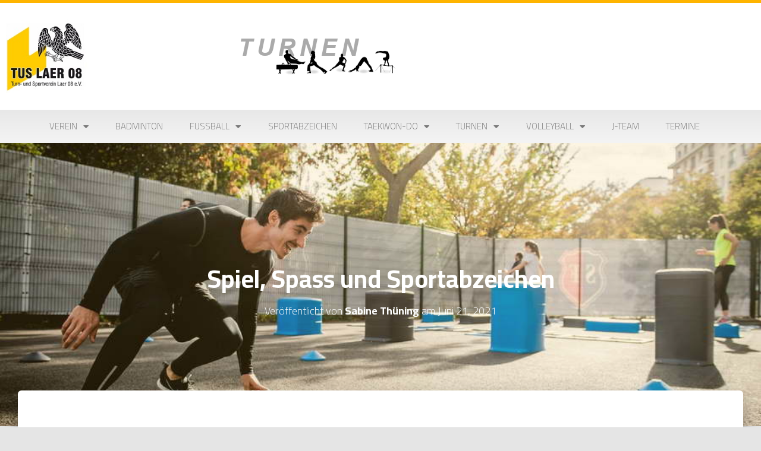

--- FILE ---
content_type: text/html; charset=UTF-8
request_url: https://www.tuslaer08.de/turnen/spiel-spass-und-sportabzeichen/
body_size: 35600
content:
<!DOCTYPE html><html lang="de"><head><meta charset="UTF-8"><meta name="viewport" content="width=device-width, initial-scale=1.0, viewport-fit=cover" /><title>Spiel, Spass und Sportabzeichen | TuS Laer 08</title> <script defer src="[data-uri]"></script> <meta name='robots' content='max-image-preview:large' /><link rel='dns-prefetch' href='//fonts.googleapis.com' /><link href='http://fonts.googleapis.com' rel='preconnect' /><link href='//fonts.gstatic.com' crossorigin='' rel='preconnect' /><link rel="alternate" type="application/rss+xml" title="TuS Laer 08 &raquo; Feed" href="https://www.tuslaer08.de/feed/" /><link rel="alternate" type="text/calendar" title="TuS Laer 08 &raquo; iCal Feed" href="https://www.tuslaer08.de/events/?ical=1" /><link rel="alternate" title="oEmbed (JSON)" type="application/json+oembed" href="https://www.tuslaer08.de/wp-json/oembed/1.0/embed?url=https%3A%2F%2Fwww.tuslaer08.de%2Fturnen%2Fspiel-spass-und-sportabzeichen%2F" /><link rel="alternate" title="oEmbed (XML)" type="text/xml+oembed" href="https://www.tuslaer08.de/wp-json/oembed/1.0/embed?url=https%3A%2F%2Fwww.tuslaer08.de%2Fturnen%2Fspiel-spass-und-sportabzeichen%2F&#038;format=xml" /><link rel='stylesheet' id='elementor-post-5154-css' href='https://www.tuslaer08.de/wp-content/cache/autoptimize/css/autoptimize_single_46c46b2b54a284df6a9dcb18bdf8d5c5.css' type='text/css' media='all' /><link rel='stylesheet' id='elementor-post-2207-css' href='https://www.tuslaer08.de/wp-content/cache/autoptimize/css/autoptimize_single_2dbf6f49203cca6878c86aa77f491d8b.css' type='text/css' media='all' /><link rel='stylesheet' id='elementor-post-1042-css' href='https://www.tuslaer08.de/wp-content/cache/autoptimize/css/autoptimize_single_e397b5a6f82675abd8a6b7b94e57cbf6.css' type='text/css' media='all' /><style id='wp-img-auto-sizes-contain-inline-css' type='text/css'>img:is([sizes=auto i],[sizes^="auto," i]){contain-intrinsic-size:3000px 1500px}
/*# sourceURL=wp-img-auto-sizes-contain-inline-css */</style><link rel='stylesheet' id='twb-open-sans-css' href='https://fonts.googleapis.com/css?family=Open+Sans%3A300%2C400%2C500%2C600%2C700%2C800&#038;display=swap&#038;ver=6.9' type='text/css' media='all' /><link rel='stylesheet' id='twb-global-css' href='https://www.tuslaer08.de/wp-content/cache/autoptimize/css/autoptimize_single_d7ff7ecd9a9f7f9f789af10f702a8ed9.css' type='text/css' media='all' /><link rel='stylesheet' id='mec-select2-style-css' href='https://www.tuslaer08.de/wp-content/plugins/modern-events-calendar-lite/assets/packages/select2/select2.min.css' type='text/css' media='all' /><link rel='stylesheet' id='mec-font-icons-css' href='https://www.tuslaer08.de/wp-content/cache/autoptimize/css/autoptimize_single_101821013a4b0bb1d847779d283d1107.css' type='text/css' media='all' /><link rel='stylesheet' id='mec-frontend-style-css' href='https://www.tuslaer08.de/wp-content/plugins/modern-events-calendar-lite/assets/css/frontend.min.css' type='text/css' media='all' /><link rel='stylesheet' id='mec-tooltip-style-css' href='https://www.tuslaer08.de/wp-content/cache/autoptimize/css/autoptimize_single_b15ef24270546e5fe896d3ea387ea134.css' type='text/css' media='all' /><link rel='stylesheet' id='mec-tooltip-shadow-style-css' href='https://www.tuslaer08.de/wp-content/plugins/modern-events-calendar-lite/assets/packages/tooltip/tooltipster-sideTip-shadow.min.css' type='text/css' media='all' /><link rel='stylesheet' id='featherlight-css' href='https://www.tuslaer08.de/wp-content/cache/autoptimize/css/autoptimize_single_513382a9289a46f26896cd7c42ae34dc.css' type='text/css' media='all' /><link rel='stylesheet' id='mec-lity-style-css' href='https://www.tuslaer08.de/wp-content/plugins/modern-events-calendar-lite/assets/packages/lity/lity.min.css' type='text/css' media='all' /><link rel='stylesheet' id='mec-general-calendar-style-css' href='https://www.tuslaer08.de/wp-content/cache/autoptimize/css/autoptimize_single_9c09f8356a1ddbda358fb71fd0a2bdfc.css' type='text/css' media='all' /><link rel='stylesheet' id='bootstrap-css' href='https://www.tuslaer08.de/wp-content/themes/hestia/assets/bootstrap/css/bootstrap.min.css' type='text/css' media='all' /><link rel='stylesheet' id='hestia-font-sizes-css' href='https://www.tuslaer08.de/wp-content/themes/hestia/assets/css/font-sizes.min.css' type='text/css' media='all' /><link rel='stylesheet' id='jquery-tiptip-css' href='https://www.tuslaer08.de/wp-content/plugins/booking-activities/lib/jquery-tiptip/tipTip.min.css' type='text/css' media='all' /><link rel='stylesheet' id='wp-block-library-css' href='https://www.tuslaer08.de/wp-includes/css/dist/block-library/style.min.css' type='text/css' media='all' /><style id='classic-theme-styles-inline-css' type='text/css'>/*! This file is auto-generated */
.wp-block-button__link{color:#fff;background-color:#32373c;border-radius:9999px;box-shadow:none;text-decoration:none;padding:calc(.667em + 2px) calc(1.333em + 2px);font-size:1.125em}.wp-block-file__button{background:#32373c;color:#fff;text-decoration:none}
/*# sourceURL=/wp-includes/css/classic-themes.min.css */</style><style id='global-styles-inline-css' type='text/css'>:root{--wp--preset--aspect-ratio--square: 1;--wp--preset--aspect-ratio--4-3: 4/3;--wp--preset--aspect-ratio--3-4: 3/4;--wp--preset--aspect-ratio--3-2: 3/2;--wp--preset--aspect-ratio--2-3: 2/3;--wp--preset--aspect-ratio--16-9: 16/9;--wp--preset--aspect-ratio--9-16: 9/16;--wp--preset--color--black: #000000;--wp--preset--color--cyan-bluish-gray: #abb8c3;--wp--preset--color--white: #ffffff;--wp--preset--color--pale-pink: #f78da7;--wp--preset--color--vivid-red: #cf2e2e;--wp--preset--color--luminous-vivid-orange: #ff6900;--wp--preset--color--luminous-vivid-amber: #fcb900;--wp--preset--color--light-green-cyan: #7bdcb5;--wp--preset--color--vivid-green-cyan: #00d084;--wp--preset--color--pale-cyan-blue: #8ed1fc;--wp--preset--color--vivid-cyan-blue: #0693e3;--wp--preset--color--vivid-purple: #9b51e0;--wp--preset--color--accent: #feb400;--wp--preset--color--background-color: #E5E5E5;--wp--preset--color--header-gradient: #feb400;--wp--preset--gradient--vivid-cyan-blue-to-vivid-purple: linear-gradient(135deg,rgb(6,147,227) 0%,rgb(155,81,224) 100%);--wp--preset--gradient--light-green-cyan-to-vivid-green-cyan: linear-gradient(135deg,rgb(122,220,180) 0%,rgb(0,208,130) 100%);--wp--preset--gradient--luminous-vivid-amber-to-luminous-vivid-orange: linear-gradient(135deg,rgb(252,185,0) 0%,rgb(255,105,0) 100%);--wp--preset--gradient--luminous-vivid-orange-to-vivid-red: linear-gradient(135deg,rgb(255,105,0) 0%,rgb(207,46,46) 100%);--wp--preset--gradient--very-light-gray-to-cyan-bluish-gray: linear-gradient(135deg,rgb(238,238,238) 0%,rgb(169,184,195) 100%);--wp--preset--gradient--cool-to-warm-spectrum: linear-gradient(135deg,rgb(74,234,220) 0%,rgb(151,120,209) 20%,rgb(207,42,186) 40%,rgb(238,44,130) 60%,rgb(251,105,98) 80%,rgb(254,248,76) 100%);--wp--preset--gradient--blush-light-purple: linear-gradient(135deg,rgb(255,206,236) 0%,rgb(152,150,240) 100%);--wp--preset--gradient--blush-bordeaux: linear-gradient(135deg,rgb(254,205,165) 0%,rgb(254,45,45) 50%,rgb(107,0,62) 100%);--wp--preset--gradient--luminous-dusk: linear-gradient(135deg,rgb(255,203,112) 0%,rgb(199,81,192) 50%,rgb(65,88,208) 100%);--wp--preset--gradient--pale-ocean: linear-gradient(135deg,rgb(255,245,203) 0%,rgb(182,227,212) 50%,rgb(51,167,181) 100%);--wp--preset--gradient--electric-grass: linear-gradient(135deg,rgb(202,248,128) 0%,rgb(113,206,126) 100%);--wp--preset--gradient--midnight: linear-gradient(135deg,rgb(2,3,129) 0%,rgb(40,116,252) 100%);--wp--preset--font-size--small: 13px;--wp--preset--font-size--medium: 20px;--wp--preset--font-size--large: 36px;--wp--preset--font-size--x-large: 42px;--wp--preset--spacing--20: 0.44rem;--wp--preset--spacing--30: 0.67rem;--wp--preset--spacing--40: 1rem;--wp--preset--spacing--50: 1.5rem;--wp--preset--spacing--60: 2.25rem;--wp--preset--spacing--70: 3.38rem;--wp--preset--spacing--80: 5.06rem;--wp--preset--shadow--natural: 6px 6px 9px rgba(0, 0, 0, 0.2);--wp--preset--shadow--deep: 12px 12px 50px rgba(0, 0, 0, 0.4);--wp--preset--shadow--sharp: 6px 6px 0px rgba(0, 0, 0, 0.2);--wp--preset--shadow--outlined: 6px 6px 0px -3px rgb(255, 255, 255), 6px 6px rgb(0, 0, 0);--wp--preset--shadow--crisp: 6px 6px 0px rgb(0, 0, 0);}:root :where(.is-layout-flow) > :first-child{margin-block-start: 0;}:root :where(.is-layout-flow) > :last-child{margin-block-end: 0;}:root :where(.is-layout-flow) > *{margin-block-start: 24px;margin-block-end: 0;}:root :where(.is-layout-constrained) > :first-child{margin-block-start: 0;}:root :where(.is-layout-constrained) > :last-child{margin-block-end: 0;}:root :where(.is-layout-constrained) > *{margin-block-start: 24px;margin-block-end: 0;}:root :where(.is-layout-flex){gap: 24px;}:root :where(.is-layout-grid){gap: 24px;}body .is-layout-flex{display: flex;}.is-layout-flex{flex-wrap: wrap;align-items: center;}.is-layout-flex > :is(*, div){margin: 0;}body .is-layout-grid{display: grid;}.is-layout-grid > :is(*, div){margin: 0;}.has-black-color{color: var(--wp--preset--color--black) !important;}.has-cyan-bluish-gray-color{color: var(--wp--preset--color--cyan-bluish-gray) !important;}.has-white-color{color: var(--wp--preset--color--white) !important;}.has-pale-pink-color{color: var(--wp--preset--color--pale-pink) !important;}.has-vivid-red-color{color: var(--wp--preset--color--vivid-red) !important;}.has-luminous-vivid-orange-color{color: var(--wp--preset--color--luminous-vivid-orange) !important;}.has-luminous-vivid-amber-color{color: var(--wp--preset--color--luminous-vivid-amber) !important;}.has-light-green-cyan-color{color: var(--wp--preset--color--light-green-cyan) !important;}.has-vivid-green-cyan-color{color: var(--wp--preset--color--vivid-green-cyan) !important;}.has-pale-cyan-blue-color{color: var(--wp--preset--color--pale-cyan-blue) !important;}.has-vivid-cyan-blue-color{color: var(--wp--preset--color--vivid-cyan-blue) !important;}.has-vivid-purple-color{color: var(--wp--preset--color--vivid-purple) !important;}.has-accent-color{color: var(--wp--preset--color--accent) !important;}.has-background-color-color{color: var(--wp--preset--color--background-color) !important;}.has-header-gradient-color{color: var(--wp--preset--color--header-gradient) !important;}.has-black-background-color{background-color: var(--wp--preset--color--black) !important;}.has-cyan-bluish-gray-background-color{background-color: var(--wp--preset--color--cyan-bluish-gray) !important;}.has-white-background-color{background-color: var(--wp--preset--color--white) !important;}.has-pale-pink-background-color{background-color: var(--wp--preset--color--pale-pink) !important;}.has-vivid-red-background-color{background-color: var(--wp--preset--color--vivid-red) !important;}.has-luminous-vivid-orange-background-color{background-color: var(--wp--preset--color--luminous-vivid-orange) !important;}.has-luminous-vivid-amber-background-color{background-color: var(--wp--preset--color--luminous-vivid-amber) !important;}.has-light-green-cyan-background-color{background-color: var(--wp--preset--color--light-green-cyan) !important;}.has-vivid-green-cyan-background-color{background-color: var(--wp--preset--color--vivid-green-cyan) !important;}.has-pale-cyan-blue-background-color{background-color: var(--wp--preset--color--pale-cyan-blue) !important;}.has-vivid-cyan-blue-background-color{background-color: var(--wp--preset--color--vivid-cyan-blue) !important;}.has-vivid-purple-background-color{background-color: var(--wp--preset--color--vivid-purple) !important;}.has-accent-background-color{background-color: var(--wp--preset--color--accent) !important;}.has-background-color-background-color{background-color: var(--wp--preset--color--background-color) !important;}.has-header-gradient-background-color{background-color: var(--wp--preset--color--header-gradient) !important;}.has-black-border-color{border-color: var(--wp--preset--color--black) !important;}.has-cyan-bluish-gray-border-color{border-color: var(--wp--preset--color--cyan-bluish-gray) !important;}.has-white-border-color{border-color: var(--wp--preset--color--white) !important;}.has-pale-pink-border-color{border-color: var(--wp--preset--color--pale-pink) !important;}.has-vivid-red-border-color{border-color: var(--wp--preset--color--vivid-red) !important;}.has-luminous-vivid-orange-border-color{border-color: var(--wp--preset--color--luminous-vivid-orange) !important;}.has-luminous-vivid-amber-border-color{border-color: var(--wp--preset--color--luminous-vivid-amber) !important;}.has-light-green-cyan-border-color{border-color: var(--wp--preset--color--light-green-cyan) !important;}.has-vivid-green-cyan-border-color{border-color: var(--wp--preset--color--vivid-green-cyan) !important;}.has-pale-cyan-blue-border-color{border-color: var(--wp--preset--color--pale-cyan-blue) !important;}.has-vivid-cyan-blue-border-color{border-color: var(--wp--preset--color--vivid-cyan-blue) !important;}.has-vivid-purple-border-color{border-color: var(--wp--preset--color--vivid-purple) !important;}.has-accent-border-color{border-color: var(--wp--preset--color--accent) !important;}.has-background-color-border-color{border-color: var(--wp--preset--color--background-color) !important;}.has-header-gradient-border-color{border-color: var(--wp--preset--color--header-gradient) !important;}.has-vivid-cyan-blue-to-vivid-purple-gradient-background{background: var(--wp--preset--gradient--vivid-cyan-blue-to-vivid-purple) !important;}.has-light-green-cyan-to-vivid-green-cyan-gradient-background{background: var(--wp--preset--gradient--light-green-cyan-to-vivid-green-cyan) !important;}.has-luminous-vivid-amber-to-luminous-vivid-orange-gradient-background{background: var(--wp--preset--gradient--luminous-vivid-amber-to-luminous-vivid-orange) !important;}.has-luminous-vivid-orange-to-vivid-red-gradient-background{background: var(--wp--preset--gradient--luminous-vivid-orange-to-vivid-red) !important;}.has-very-light-gray-to-cyan-bluish-gray-gradient-background{background: var(--wp--preset--gradient--very-light-gray-to-cyan-bluish-gray) !important;}.has-cool-to-warm-spectrum-gradient-background{background: var(--wp--preset--gradient--cool-to-warm-spectrum) !important;}.has-blush-light-purple-gradient-background{background: var(--wp--preset--gradient--blush-light-purple) !important;}.has-blush-bordeaux-gradient-background{background: var(--wp--preset--gradient--blush-bordeaux) !important;}.has-luminous-dusk-gradient-background{background: var(--wp--preset--gradient--luminous-dusk) !important;}.has-pale-ocean-gradient-background{background: var(--wp--preset--gradient--pale-ocean) !important;}.has-electric-grass-gradient-background{background: var(--wp--preset--gradient--electric-grass) !important;}.has-midnight-gradient-background{background: var(--wp--preset--gradient--midnight) !important;}.has-small-font-size{font-size: var(--wp--preset--font-size--small) !important;}.has-medium-font-size{font-size: var(--wp--preset--font-size--medium) !important;}.has-large-font-size{font-size: var(--wp--preset--font-size--large) !important;}.has-x-large-font-size{font-size: var(--wp--preset--font-size--x-large) !important;}
:root :where(.wp-block-pullquote){font-size: 1.5em;line-height: 1.6;}
/*# sourceURL=global-styles-inline-css */</style><link rel='stylesheet' id='categories-images-styles-css' href='https://www.tuslaer08.de/wp-content/cache/autoptimize/css/autoptimize_single_da599e9f40e7e08da85807528b5bde2d.css' type='text/css' media='all' /><link rel='stylesheet' id='wpdm-fonticon-css' href='https://www.tuslaer08.de/wp-content/cache/autoptimize/css/autoptimize_single_7084a2f33f23abb903b3c402b260e666.css' type='text/css' media='all' /><link rel='stylesheet' id='wpdm-front-css' href='https://www.tuslaer08.de/wp-content/plugins/download-manager/assets/css/front.min.css' type='text/css' media='all' /><link rel='stylesheet' id='mtp-widget-base-css' href='https://www.tuslaer08.de/wp-content/plugins/meinturnierplande-widget-viewer/style.min.css' type='text/css' media='all' /><link rel='stylesheet' id='wpos-slick-style-css' href='https://www.tuslaer08.de/wp-content/cache/autoptimize/css/autoptimize_single_144b2dcf82ceefaa126082688c60dd15.css' type='text/css' media='all' /><link rel='stylesheet' id='wppsac-public-style-css' href='https://www.tuslaer08.de/wp-content/cache/autoptimize/css/autoptimize_single_1751099ee94b7c7f0252606a8515999c.css' type='text/css' media='all' /><link rel='stylesheet' id='ppress-frontend-css' href='https://www.tuslaer08.de/wp-content/plugins/wp-user-avatar/assets/css/frontend.min.css' type='text/css' media='all' /><link rel='stylesheet' id='ppress-flatpickr-css' href='https://www.tuslaer08.de/wp-content/plugins/wp-user-avatar/assets/flatpickr/flatpickr.min.css' type='text/css' media='all' /><link rel='stylesheet' id='ppress-select2-css' href='https://www.tuslaer08.de/wp-content/plugins/wp-user-avatar/assets/select2/select2.min.css' type='text/css' media='all' /><link rel='stylesheet' id='tribe-events-v2-single-skeleton-css' href='https://www.tuslaer08.de/wp-content/cache/autoptimize/css/autoptimize_single_7816200b8ee0ebe7d38d0b346de2b663.css' type='text/css' media='all' /><link rel='stylesheet' id='tribe-events-v2-single-skeleton-full-css' href='https://www.tuslaer08.de/wp-content/cache/autoptimize/css/autoptimize_single_83dc36b228f07959815f738ec54f84e2.css' type='text/css' media='all' /><link rel='stylesheet' id='tec-events-elementor-widgets-base-styles-css' href='https://www.tuslaer08.de/wp-content/cache/autoptimize/css/autoptimize_single_6fc7abd853ee796ccc1ea3dbd8e8cb5a.css' type='text/css' media='all' /><link rel='stylesheet' id='parent-style-css' href='https://www.tuslaer08.de/wp-content/cache/autoptimize/css/autoptimize_single_66d406014674242a2517e11cd371f5dc.css' type='text/css' media='all' /><link rel='stylesheet' id='hestia_style-css' href='https://www.tuslaer08.de/wp-content/cache/autoptimize/css/autoptimize_single_fc9d1534208921a547d025a3b5797e45.css' type='text/css' media='all' /><style id='hestia_style-inline-css' type='text/css'>.elementor-page .hestia-about>.container{width:100%}.elementor-page .pagebuilder-section{padding:0}.elementor-page .title-in-content,.elementor-page .image-in-page{display:none}.home.elementor-page .main-raised>section.hestia-about{overflow:visible}.elementor-editor-active .navbar{pointer-events:none}.elementor-editor-active #elementor.elementor-edit-mode .elementor-element-overlay{z-index:1000000}.elementor-page.page-template-template-fullwidth .blog-post-wrapper>.container{width:100%}.elementor-page.page-template-template-fullwidth .blog-post-wrapper>.container .col-md-12{padding:0}.elementor-page.page-template-template-fullwidth article.section{padding:0}.elementor-text-editor p,.elementor-text-editor h1,.elementor-text-editor h2,.elementor-text-editor h3,.elementor-text-editor h4,.elementor-text-editor h5,.elementor-text-editor h6{font-size:inherit}.navbar .navbar-nav li a[href*="facebook.com"]{font-size:0}.navbar .navbar-nav li a[href*="facebook.com"]:before{content:"\f39e"}.navbar .navbar-nav li a[href*="facebook.com"]:hover:before{color:#3b5998}.navbar .navbar-nav li a[href*="twitter.com"]{font-size:0}.navbar .navbar-nav li a[href*="twitter.com"]:before{content:"\f099"}.navbar .navbar-nav li a[href*="twitter.com"]:hover:before{color:#000}.navbar .navbar-nav li a[href*="pinterest.com"]{font-size:0}.navbar .navbar-nav li a[href*="pinterest.com"]:before{content:"\f231"}.navbar .navbar-nav li a[href*="pinterest.com"]:hover:before{color:#cc2127}.navbar .navbar-nav li a[href*="google.com"]{font-size:0}.navbar .navbar-nav li a[href*="google.com"]:before{content:"\f1a0"}.navbar .navbar-nav li a[href*="google.com"]:hover:before{color:#dd4b39}.navbar .navbar-nav li a[href*="linkedin.com"]{font-size:0}.navbar .navbar-nav li a[href*="linkedin.com"]:before{content:"\f0e1"}.navbar .navbar-nav li a[href*="linkedin.com"]:hover:before{color:#0976b4}.navbar .navbar-nav li a[href*="dribbble.com"]{font-size:0}.navbar .navbar-nav li a[href*="dribbble.com"]:before{content:"\f17d"}.navbar .navbar-nav li a[href*="dribbble.com"]:hover:before{color:#ea4c89}.navbar .navbar-nav li a[href*="github.com"]{font-size:0}.navbar .navbar-nav li a[href*="github.com"]:before{content:"\f09b"}.navbar .navbar-nav li a[href*="github.com"]:hover:before{color:#000}.navbar .navbar-nav li a[href*="youtube.com"]{font-size:0}.navbar .navbar-nav li a[href*="youtube.com"]:before{content:"\f167"}.navbar .navbar-nav li a[href*="youtube.com"]:hover:before{color:#e52d27}.navbar .navbar-nav li a[href*="instagram.com"]{font-size:0}.navbar .navbar-nav li a[href*="instagram.com"]:before{content:"\f16d"}.navbar .navbar-nav li a[href*="instagram.com"]:hover:before{color:#125688}.navbar .navbar-nav li a[href*="reddit.com"]{font-size:0}.navbar .navbar-nav li a[href*="reddit.com"]:before{content:"\f281"}.navbar .navbar-nav li a[href*="reddit.com"]:hover:before{color:#ff4500}.navbar .navbar-nav li a[href*="tumblr.com"]{font-size:0}.navbar .navbar-nav li a[href*="tumblr.com"]:before{content:"\f173"}.navbar .navbar-nav li a[href*="tumblr.com"]:hover:before{color:#35465c}.navbar .navbar-nav li a[href*="behance.com"]{font-size:0}.navbar .navbar-nav li a[href*="behance.com"]:before{content:"\f1b4"}.navbar .navbar-nav li a[href*="behance.com"]:hover:before{color:#1769ff}.navbar .navbar-nav li a[href*="snapchat.com"]{font-size:0}.navbar .navbar-nav li a[href*="snapchat.com"]:before{content:"\f2ab"}.navbar .navbar-nav li a[href*="snapchat.com"]:hover:before{color:#fffc00}.navbar .navbar-nav li a[href*="deviantart.com"]{font-size:0}.navbar .navbar-nav li a[href*="deviantart.com"]:before{content:"\f1bd"}.navbar .navbar-nav li a[href*="deviantart.com"]:hover:before{color:#05cc47}.navbar .navbar-nav li a[href*="vimeo.com"]{font-size:0}.navbar .navbar-nav li a[href*="vimeo.com"]:before{content:"\f27d"}.navbar .navbar-nav li a[href*="vimeo.com"]:hover:before{color:#1ab7ea}.navbar .navbar-nav li a:is( [href*="://x.com"],[href*="://www.x.com"]){font-size:0}.navbar .navbar-nav li a:is( [href*="://x.com"],[href*="://www.x.com"]):before{content:"\e61b"}.navbar .navbar-nav li a:is( [href*="://x.com"],[href*="://www.x.com"]):hover:before{color:#000}
.hestia-top-bar,.hestia-top-bar .widget.widget_shopping_cart .cart_list{background-color:#363537}.hestia-top-bar .widget .label-floating input[type=search]:-webkit-autofill{-webkit-box-shadow:inset 0 0 0 9999px #363537}.hestia-top-bar,.hestia-top-bar .widget .label-floating input[type=search],.hestia-top-bar .widget.widget_search form.form-group:before,.hestia-top-bar .widget.widget_product_search form.form-group:before,.hestia-top-bar .widget.widget_shopping_cart:before{color:#fff}.hestia-top-bar .widget .label-floating input[type=search]{-webkit-text-fill-color:#fff !important}.hestia-top-bar div.widget.widget_shopping_cart:before,.hestia-top-bar .widget.widget_product_search form.form-group:before,.hestia-top-bar .widget.widget_search form.form-group:before{background-color:#fff}.hestia-top-bar a,.hestia-top-bar .top-bar-nav li a{color:#fff}.hestia-top-bar ul li a[href*="mailto:"]:before,.hestia-top-bar ul li a[href*="tel:"]:before{background-color:#fff}.hestia-top-bar a:hover,.hestia-top-bar .top-bar-nav li a:hover{color:#eee}.hestia-top-bar ul li:hover a[href*="mailto:"]:before,.hestia-top-bar ul li:hover a[href*="tel:"]:before{background-color:#eee}
footer.footer.footer-black{background:#323437}footer.footer.footer-black.footer-big{color:#fff}footer.footer.footer-black a{color:#fff}footer.footer.footer-black hr{border-color:#5e5e5e}.footer-big p,.widget,.widget code,.widget pre{color:#5e5e5e}
:root{--hestia-primary-color:#feb400}a,.navbar .dropdown-menu li:hover>a,.navbar .dropdown-menu li:focus>a,.navbar .dropdown-menu li:active>a,.navbar .navbar-nav>li .dropdown-menu li:hover>a,body:not(.home) .navbar-default .navbar-nav>.active:not(.btn)>a,body:not(.home) .navbar-default .navbar-nav>.active:not(.btn)>a:hover,body:not(.home) .navbar-default .navbar-nav>.active:not(.btn)>a:focus,a:hover,.card-blog a.moretag:hover,.card-blog a.more-link:hover,.widget a:hover,.has-text-color.has-accent-color,p.has-text-color a{color:#feb400}.svg-text-color{fill:#feb400}.pagination span.current,.pagination span.current:focus,.pagination span.current:hover{border-color:#feb400}button,button:hover,.woocommerce .track_order button[type="submit"],.woocommerce .track_order button[type="submit"]:hover,div.wpforms-container .wpforms-form button[type=submit].wpforms-submit,div.wpforms-container .wpforms-form button[type=submit].wpforms-submit:hover,input[type="button"],input[type="button"]:hover,input[type="submit"],input[type="submit"]:hover,input#searchsubmit,.pagination span.current,.pagination span.current:focus,.pagination span.current:hover,.btn.btn-primary,.btn.btn-primary:link,.btn.btn-primary:hover,.btn.btn-primary:focus,.btn.btn-primary:active,.btn.btn-primary.active,.btn.btn-primary.active:focus,.btn.btn-primary.active:hover,.btn.btn-primary:active:hover,.btn.btn-primary:active:focus,.btn.btn-primary:active:hover,.hestia-sidebar-open.btn.btn-rose,.hestia-sidebar-close.btn.btn-rose,.hestia-sidebar-open.btn.btn-rose:hover,.hestia-sidebar-close.btn.btn-rose:hover,.hestia-sidebar-open.btn.btn-rose:focus,.hestia-sidebar-close.btn.btn-rose:focus,.label.label-primary,.hestia-work .portfolio-item:nth-child(6n+1) .label,.nav-cart .nav-cart-content .widget .buttons .button,.has-accent-background-color[class*="has-background"]{background-color:#feb400}@media(max-width:768px){.navbar-default .navbar-nav>li>a:hover,.navbar-default .navbar-nav>li>a:focus,.navbar .navbar-nav .dropdown .dropdown-menu li a:hover,.navbar .navbar-nav .dropdown .dropdown-menu li a:focus,.navbar button.navbar-toggle:hover,.navbar .navbar-nav li:hover>a i{color:#feb400}}body:not(.woocommerce-page) button:not([class^="fl-"]):not(.hestia-scroll-to-top):not(.navbar-toggle):not(.close),body:not(.woocommerce-page) .button:not([class^="fl-"]):not(hestia-scroll-to-top):not(.navbar-toggle):not(.add_to_cart_button):not(.product_type_grouped):not(.product_type_external),div.wpforms-container .wpforms-form button[type=submit].wpforms-submit,input[type="submit"],input[type="button"],.btn.btn-primary,.widget_product_search button[type="submit"],.hestia-sidebar-open.btn.btn-rose,.hestia-sidebar-close.btn.btn-rose,.everest-forms button[type=submit].everest-forms-submit-button{-webkit-box-shadow:0 2px 2px 0 rgba(254,180,0,0.14),0 3px 1px -2px rgba(254,180,0,0.2),0 1px 5px 0 rgba(254,180,0,0.12);box-shadow:0 2px 2px 0 rgba(254,180,0,0.14),0 3px 1px -2px rgba(254,180,0,0.2),0 1px 5px 0 rgba(254,180,0,0.12)}.card .header-primary,.card .content-primary,.everest-forms button[type=submit].everest-forms-submit-button{background:#feb400}body:not(.woocommerce-page) .button:not([class^="fl-"]):not(.hestia-scroll-to-top):not(.navbar-toggle):not(.add_to_cart_button):hover,body:not(.woocommerce-page) button:not([class^="fl-"]):not(.hestia-scroll-to-top):not(.navbar-toggle):not(.close):hover,div.wpforms-container .wpforms-form button[type=submit].wpforms-submit:hover,input[type="submit"]:hover,input[type="button"]:hover,input#searchsubmit:hover,.widget_product_search button[type="submit"]:hover,.pagination span.current,.btn.btn-primary:hover,.btn.btn-primary:focus,.btn.btn-primary:active,.btn.btn-primary.active,.btn.btn-primary:active:focus,.btn.btn-primary:active:hover,.hestia-sidebar-open.btn.btn-rose:hover,.hestia-sidebar-close.btn.btn-rose:hover,.pagination span.current:hover,.everest-forms button[type=submit].everest-forms-submit-button:hover,.everest-forms button[type=submit].everest-forms-submit-button:focus,.everest-forms button[type=submit].everest-forms-submit-button:active{-webkit-box-shadow:0 14px 26px -12px rgba(254,180,0,0.42),0 4px 23px 0 rgba(0,0,0,0.12),0 8px 10px -5px rgba(254,180,0,0.2);box-shadow:0 14px 26px -12px rgba(254,180,0,0.42),0 4px 23px 0 rgba(0,0,0,0.12),0 8px 10px -5px rgba(254,180,0,0.2);color:#fff}.form-group.is-focused .form-control{background-image:-webkit-gradient(linear,left top,left bottom,from(#feb400),to(#feb400)),-webkit-gradient(linear,left top,left bottom,from(#d2d2d2),to(#d2d2d2));background-image:-webkit-linear-gradient(linear,left top,left bottom,from(#feb400),to(#feb400)),-webkit-linear-gradient(linear,left top,left bottom,from(#d2d2d2),to(#d2d2d2));background-image:linear-gradient(linear,left top,left bottom,from(#feb400),to(#feb400)),linear-gradient(linear,left top,left bottom,from(#d2d2d2),to(#d2d2d2))}.navbar:not(.navbar-transparent) li:not(.btn):hover>a,.navbar li.on-section:not(.btn)>a,.navbar.full-screen-menu.navbar-transparent li:not(.btn):hover>a,.navbar.full-screen-menu .navbar-toggle:hover,.navbar:not(.navbar-transparent) .nav-cart:hover,.navbar:not(.navbar-transparent) .hestia-toggle-search:hover{color:#feb400}.header-filter-gradient{background:linear-gradient(45deg,rgba(254,180,0,1) 0,rgb(255,208,0) 100%)}.has-text-color.has-header-gradient-color{color:#feb400}.has-header-gradient-background-color[class*="has-background"]{background-color:#feb400}.has-text-color.has-background-color-color{color:#E5E5E5}.has-background-color-background-color[class*="has-background"]{background-color:#E5E5E5}
.btn.btn-primary:not(.colored-button):not(.btn-left):not(.btn-right):not(.btn-just-icon):not(.menu-item),input[type="submit"]:not(.search-submit),body:not(.woocommerce-account) .woocommerce .button.woocommerce-Button,.woocommerce .product button.button,.woocommerce .product button.button.alt,.woocommerce .product #respond input#submit,.woocommerce-cart .blog-post .woocommerce .cart-collaterals .cart_totals .checkout-button,.woocommerce-checkout #payment #place_order,.woocommerce-account.woocommerce-page button.button,.woocommerce .track_order button[type="submit"],.nav-cart .nav-cart-content .widget .buttons .button,.woocommerce a.button.wc-backward,body.woocommerce .wccm-catalog-item a.button,body.woocommerce a.wccm-button.button,form.woocommerce-form-coupon button.button,div.wpforms-container .wpforms-form button[type=submit].wpforms-submit,div.woocommerce a.button.alt,div.woocommerce table.my_account_orders .button,.btn.colored-button,.btn.btn-left,.btn.btn-right,.btn:not(.colored-button):not(.btn-left):not(.btn-right):not(.btn-just-icon):not(.menu-item):not(.hestia-sidebar-open):not(.hestia-sidebar-close){padding-top:15px;padding-bottom:15px;padding-left:33px;padding-right:33px}
:root{--hestia-button-border-radius:3px}.btn.btn-primary:not(.colored-button):not(.btn-left):not(.btn-right):not(.btn-just-icon):not(.menu-item),input[type="submit"]:not(.search-submit),body:not(.woocommerce-account) .woocommerce .button.woocommerce-Button,.woocommerce .product button.button,.woocommerce .product button.button.alt,.woocommerce .product #respond input#submit,.woocommerce-cart .blog-post .woocommerce .cart-collaterals .cart_totals .checkout-button,.woocommerce-checkout #payment #place_order,.woocommerce-account.woocommerce-page button.button,.woocommerce .track_order button[type="submit"],.nav-cart .nav-cart-content .widget .buttons .button,.woocommerce a.button.wc-backward,body.woocommerce .wccm-catalog-item a.button,body.woocommerce a.wccm-button.button,form.woocommerce-form-coupon button.button,div.wpforms-container .wpforms-form button[type=submit].wpforms-submit,div.woocommerce a.button.alt,div.woocommerce table.my_account_orders .button,input[type="submit"].search-submit,.hestia-view-cart-wrapper .added_to_cart.wc-forward,.woocommerce-product-search button,.woocommerce-cart .actions .button,#secondary div[id^=woocommerce_price_filter] .button,.woocommerce div[id^=woocommerce_widget_cart].widget .buttons .button,.searchform input[type=submit],.searchform button,.search-form:not(.media-toolbar-primary) input[type=submit],.search-form:not(.media-toolbar-primary) button,.woocommerce-product-search input[type=submit],.btn.colored-button,.btn.btn-left,.btn.btn-right,.btn:not(.colored-button):not(.btn-left):not(.btn-right):not(.btn-just-icon):not(.menu-item):not(.hestia-sidebar-open):not(.hestia-sidebar-close){border-radius:3px}
h1,h2,h3,h4,h5,h6,.hestia-title,.hestia-title.title-in-content,p.meta-in-content,.info-title,.card-title,.page-header.header-small .hestia-title,.page-header.header-small .title,.widget h5,.hestia-title,.title,.footer-brand,.footer-big h4,.footer-big h5,.media .media-heading,.carousel h1.hestia-title,.carousel h2.title,.carousel span.sub-title,.hestia-about h1,.hestia-about h2,.hestia-about h3,.hestia-about h4,.hestia-about h5{font-family:Cairo}body,ul,.tooltip-inner{font-family:Cairo}
@media(min-width:769px){.page-header.header-small .hestia-title,.page-header.header-small .title,h1.hestia-title.title-in-content,.main article.section .has-title-font-size{font-size:42px}}@media(max-width:768px){.page-header.header-small .hestia-title,.page-header.header-small .title,h1.hestia-title.title-in-content,.main article.section .has-title-font-size{font-size:26px}}@media(max-width:480px){.page-header.header-small .hestia-title,.page-header.header-small .title,h1.hestia-title.title-in-content,.main article.section .has-title-font-size{font-size:26px}}@media(min-width:769px){.single-post-wrap h1:not(.title-in-content),.page-content-wrap h1:not(.title-in-content),.page-template-template-fullwidth article h1:not(.title-in-content){font-size:42px}.single-post-wrap h2,.page-content-wrap h2,.page-template-template-fullwidth article h2,.main article.section .has-heading-font-size{font-size:37px}.single-post-wrap h3,.page-content-wrap h3,.page-template-template-fullwidth article h3{font-size:32px}.single-post-wrap h4,.page-content-wrap h4,.page-template-template-fullwidth article h4{font-size:27px}.single-post-wrap h5,.page-content-wrap h5,.page-template-template-fullwidth article h5{font-size:23px}.single-post-wrap h6,.page-content-wrap h6,.page-template-template-fullwidth article h6{font-size:18px}}
@media( min-width:480px){}@media( min-width:768px){}.hestia-scroll-to-top{border-radius :50%;background-color:#999}.hestia-scroll-to-top:hover{background-color:#999}.hestia-scroll-to-top:hover svg,.hestia-scroll-to-top:hover p{color:#fff}.hestia-scroll-to-top svg,.hestia-scroll-to-top p{color:#fff}
/*# sourceURL=hestia_style-inline-css */</style><link rel="preload" as="style" href="//fonts.googleapis.com/css?family=Cairo%3A300%2C400%2C500%2C700&#038;subset=latin&#038;ver=6.9" /><link rel='stylesheet' id='hestia-google-font-cairo-css' href='//fonts.googleapis.com/css?family=Cairo%3A300%2C400%2C500%2C700&#038;subset=latin&#038;ver=6.9' type='text/css' media='print' onload='this.media=&#34;all&#34;' /><link rel='stylesheet' id='elementor-frontend-css' href='https://www.tuslaer08.de/wp-content/plugins/elementor/assets/css/frontend.min.css' type='text/css' media='all' /><link rel='stylesheet' id='widget-image-css' href='https://www.tuslaer08.de/wp-content/plugins/elementor/assets/css/widget-image.min.css' type='text/css' media='all' /><link rel='stylesheet' id='widget-nav-menu-css' href='https://www.tuslaer08.de/wp-content/plugins/elementor-pro/assets/css/widget-nav-menu.min.css' type='text/css' media='all' /><link rel='stylesheet' id='e-sticky-css' href='https://www.tuslaer08.de/wp-content/plugins/elementor-pro/assets/css/modules/sticky.min.css' type='text/css' media='all' /><link rel='stylesheet' id='e-shapes-css' href='https://www.tuslaer08.de/wp-content/plugins/elementor/assets/css/conditionals/shapes.min.css' type='text/css' media='all' /><link rel='stylesheet' id='widget-spacer-css' href='https://www.tuslaer08.de/wp-content/plugins/elementor/assets/css/widget-spacer.min.css' type='text/css' media='all' /><link rel='stylesheet' id='widget-heading-css' href='https://www.tuslaer08.de/wp-content/plugins/elementor/assets/css/widget-heading.min.css' type='text/css' media='all' /><link rel='stylesheet' id='widget-search-form-css' href='https://www.tuslaer08.de/wp-content/plugins/elementor-pro/assets/css/widget-search-form.min.css' type='text/css' media='all' /><link rel='stylesheet' id='elementor-icons-shared-0-css' href='https://www.tuslaer08.de/wp-content/plugins/elementor/assets/lib/font-awesome/css/fontawesome.min.css' type='text/css' media='all' /><link rel='stylesheet' id='elementor-icons-fa-solid-css' href='https://www.tuslaer08.de/wp-content/plugins/elementor/assets/lib/font-awesome/css/solid.min.css' type='text/css' media='all' /><link rel='stylesheet' id='widget-divider-css' href='https://www.tuslaer08.de/wp-content/plugins/elementor/assets/css/widget-divider.min.css' type='text/css' media='all' /><link rel='stylesheet' id='widget-social-icons-css' href='https://www.tuslaer08.de/wp-content/plugins/elementor/assets/css/widget-social-icons.min.css' type='text/css' media='all' /><link rel='stylesheet' id='e-apple-webkit-css' href='https://www.tuslaer08.de/wp-content/plugins/elementor/assets/css/conditionals/apple-webkit.min.css' type='text/css' media='all' /><link rel='stylesheet' id='widget-icon-list-css' href='https://www.tuslaer08.de/wp-content/plugins/elementor/assets/css/widget-icon-list.min.css' type='text/css' media='all' /><link rel='stylesheet' id='elementor-icons-css' href='https://www.tuslaer08.de/wp-content/plugins/elementor/assets/lib/eicons/css/elementor-icons.min.css' type='text/css' media='all' /><link rel='stylesheet' id='hestia-elementor-style-css' href='https://www.tuslaer08.de/wp-content/cache/autoptimize/css/autoptimize_single_4a48aa18cc0db24a6715067a91cc9783.css' type='text/css' media='all' /><link rel='stylesheet' id='font-awesome-5-all-css' href='https://www.tuslaer08.de/wp-content/plugins/elementor/assets/lib/font-awesome/css/all.min.css' type='text/css' media='all' /><link rel='stylesheet' id='font-awesome-4-shim-css' href='https://www.tuslaer08.de/wp-content/plugins/elementor/assets/lib/font-awesome/css/v4-shims.min.css' type='text/css' media='all' /><link rel='stylesheet' id='borlabs-cookie-custom-css' href='https://www.tuslaer08.de/wp-content/cache/autoptimize/css/autoptimize_single_757962b097190378d6e59dc6ed333f4e.css' type='text/css' media='all' /><link rel='stylesheet' id='bookacti-css-global-css' href='https://www.tuslaer08.de/wp-content/plugins/booking-activities/css/global.min.css' type='text/css' media='all' /><link rel='stylesheet' id='bookacti-css-fonts-css' href='https://www.tuslaer08.de/wp-content/plugins/booking-activities/css/fonts.min.css' type='text/css' media='all' /><link rel='stylesheet' id='bookacti-css-bookings-css' href='https://www.tuslaer08.de/wp-content/plugins/booking-activities/css/bookings.min.css' type='text/css' media='all' /><link rel='stylesheet' id='bookacti-css-forms-css' href='https://www.tuslaer08.de/wp-content/plugins/booking-activities/css/forms.min.css' type='text/css' media='all' /><link rel='stylesheet' id='bookacti-css-jquery-ui-css' href='https://www.tuslaer08.de/wp-content/plugins/booking-activities/lib/jquery-ui/themes/booking-activities/jquery-ui.min.css' type='text/css' media='all' /><link rel='stylesheet' id='bookacti-css-frontend-css' href='https://www.tuslaer08.de/wp-content/plugins/booking-activities/css/frontend.min.css' type='text/css' media='all' /><link rel='stylesheet' id='eci-icon-fonts-css' href='https://www.tuslaer08.de/wp-content/cache/autoptimize/css/autoptimize_single_ff788e011546545540f7e9161c2ca3bd.css' type='text/css' media='all' /><link rel='stylesheet' id='elementor-gf-local-roboto-css' href='https://www.tuslaer08.de/wp-content/cache/autoptimize/css/autoptimize_single_4dff10a16a108055c138a7e19f6a3f0d.css' type='text/css' media='all' /><link rel='stylesheet' id='elementor-gf-local-robotoslab-css' href='https://www.tuslaer08.de/wp-content/cache/autoptimize/css/autoptimize_single_6945116bc3cd58fbac228b4e71e52019.css' type='text/css' media='all' /><link rel='stylesheet' id='elementor-icons-fa-brands-css' href='https://www.tuslaer08.de/wp-content/plugins/elementor/assets/lib/font-awesome/css/brands.min.css' type='text/css' media='all' /> <script type="text/javascript" src="https://www.tuslaer08.de/wp-includes/js/jquery/jquery.min.js" id="jquery-core-js"></script> <script defer type="text/javascript" src="https://www.tuslaer08.de/wp-includes/js/jquery/jquery-migrate.min.js" id="jquery-migrate-js"></script> <script defer type="text/javascript" src="https://www.tuslaer08.de/wp-content/cache/autoptimize/js/autoptimize_single_3fb461c1b082f494c9e0eaaafcf8bd72.js" id="twb-circle-js"></script> <script defer id="twb-global-js-extra" src="[data-uri]"></script> <script defer type="text/javascript" src="https://www.tuslaer08.de/wp-content/cache/autoptimize/js/autoptimize_single_0acd85d22ed4596bd15b48234d4bae31.js" id="twb-global-js"></script> <script defer type="text/javascript" src="https://www.tuslaer08.de/wp-content/cache/autoptimize/js/autoptimize_single_6a266aaa5ae7cafbf7a1567d9d22e658.js" id="mec-general-calendar-script-js"></script> <script defer id="mec-frontend-script-js-extra" src="[data-uri]"></script> <script defer type="text/javascript" src="https://www.tuslaer08.de/wp-content/cache/autoptimize/js/autoptimize_single_20992ab87e7607105b09cdee149a6025.js" id="mec-frontend-script-js"></script> <script defer type="text/javascript" src="https://www.tuslaer08.de/wp-content/cache/autoptimize/js/autoptimize_single_4cb7742aec5206fee1e9bd3411a6316e.js" id="mec-events-script-js"></script> <script defer type="text/javascript" src="https://www.tuslaer08.de/wp-content/plugins/booking-activities/js/global-var.min.js" id="bookacti-js-global-var-js"></script> <script defer type="text/javascript" src="https://www.tuslaer08.de/wp-content/plugins/download-manager/assets/js/wpdm.min.js" id="wpdm-frontend-js-js"></script> <script defer id="wpdm-frontjs-js-extra" src="[data-uri]"></script> <script defer type="text/javascript" src="https://www.tuslaer08.de/wp-content/plugins/download-manager/assets/js/front.min.js" id="wpdm-frontjs-js"></script> <script defer type="text/javascript" src="https://www.tuslaer08.de/wp-content/plugins/wp-user-avatar/assets/flatpickr/flatpickr.min.js" id="ppress-flatpickr-js"></script> <script defer type="text/javascript" src="https://www.tuslaer08.de/wp-content/plugins/wp-user-avatar/assets/select2/select2.min.js" id="ppress-select2-js"></script> <script defer type="text/javascript" src="https://www.tuslaer08.de/wp-content/plugins/elementor/assets/lib/font-awesome/js/v4-shims.min.js" id="font-awesome-4-shim-js"></script> <script defer data-no-optimize="1" data-no-minify="1" data-cfasync="false" type="text/javascript" src="https://www.tuslaer08.de/wp-content/cache/autoptimize/js/autoptimize_single_0f34bf43300974d02fe73e8d60d8ca82.js" id="borlabs-cookie-config-js"></script> <script defer data-no-optimize="1" data-no-minify="1" data-cfasync="false" type="text/javascript" src="https://www.tuslaer08.de/wp-content/plugins/borlabs-cookie/assets/javascript/borlabs-cookie-prioritize.min.js" id="borlabs-cookie-prioritize-js"></script> <link rel="https://api.w.org/" href="https://www.tuslaer08.de/wp-json/" /><link rel="alternate" title="JSON" type="application/json" href="https://www.tuslaer08.de/wp-json/wp/v2/posts/8498" /><link rel="EditURI" type="application/rsd+xml" title="RSD" href="https://www.tuslaer08.de/xmlrpc.php?rsd" /><meta name="generator" content="WordPress 6.9" /><link rel='shortlink' href='https://www.tuslaer08.de/?p=8498' /><meta name="tec-api-version" content="v1"><meta name="tec-api-origin" content="https://www.tuslaer08.de"><link rel="alternate" href="https://www.tuslaer08.de/wp-json/tribe/events/v1/" /><meta name="generator" content="Elementor 3.34.0; features: additional_custom_breakpoints; settings: css_print_method-external, google_font-enabled, font_display-auto"><link rel="canonical" href="https://www.tuslaer08.de/turnen/spiel-spass-und-sportabzeichen/" /><meta name="description" content="In diesem Sinne veranstaltet der TuS Laer 08 am Sonntag, den 27.06.2021 von 10.30-14.00 Uhr ein Outdoor-Sporteln für die ganze Familie auf dem Sportplatz. K ..." /><meta name="google-site-verification" content="" /><meta name="msvalidate.01" content="" /> <script type="application/ld+json">{"@context":"https:\/\/schema.org","@graph":[{"@type":"Organization","@id":"https:\/\/www.tuslaer08.de\/#schema-publishing-organization","url":"https:\/\/www.tuslaer08.de","name":"TuS Laer 08"},{"@type":"WebSite","@id":"https:\/\/www.tuslaer08.de\/#schema-website","url":"https:\/\/www.tuslaer08.de","name":"TuS Laer 08","encoding":"UTF-8","potentialAction":{"@type":"SearchAction","target":"https:\/\/www.tuslaer08.de\/search\/{search_term_string}\/","query-input":"required name=search_term_string"}},{"@type":"BreadcrumbList","@id":"https:\/\/www.tuslaer08.de\/turnen\/spiel-spass-und-sportabzeichen?page&name=spiel-spass-und-sportabzeichen&category_name=turnen\/#breadcrumb","itemListElement":[{"@type":"ListItem","position":1,"name":"Home","item":"https:\/\/www.tuslaer08.de"},{"@type":"ListItem","position":2,"name":"Turnen","item":"https:\/\/www.tuslaer08.de\/neues\/turnen\/"},{"@type":"ListItem","position":3,"name":"Spiel, Spass und Sportabzeichen"}]},{"@type":"Person","@id":"https:\/\/www.tuslaer08.de\/author\/sa-thuening\/#schema-author","name":"Sabine Th\u00fcning","url":"https:\/\/www.tuslaer08.de\/author\/sa-thuening\/"},{"@type":"WebPage","@id":"https:\/\/www.tuslaer08.de\/turnen\/spiel-spass-und-sportabzeichen\/#schema-webpage","isPartOf":{"@id":"https:\/\/www.tuslaer08.de\/#schema-website"},"publisher":{"@id":"https:\/\/www.tuslaer08.de\/#schema-publishing-organization"},"url":"https:\/\/www.tuslaer08.de\/turnen\/spiel-spass-und-sportabzeichen\/"},{"@type":"Article","mainEntityOfPage":{"@id":"https:\/\/www.tuslaer08.de\/turnen\/spiel-spass-und-sportabzeichen\/#schema-webpage"},"author":{"@id":"https:\/\/www.tuslaer08.de\/author\/sa-thuening\/#schema-author"},"publisher":{"@id":"https:\/\/www.tuslaer08.de\/#schema-publishing-organization"},"dateModified":"2021-06-21T19:30:14","datePublished":"2021-06-21T19:30:14","headline":"Spiel, Spass und Sportabzeichen | TuS Laer 08","description":"In diesem Sinne veranstaltet der TuS Laer 08 am Sonntag, den 27.06.2021 von 10.30-14.00 Uhr ein Outdoor-Sporteln f\u00fcr die ganze Familie auf dem Sportplatz. K ...","name":"Spiel, Spass und Sportabzeichen","image":{"@type":"ImageObject","@id":"https:\/\/www.tuslaer08.de\/turnen\/spiel-spass-und-sportabzeichen\/#schema-article-image","url":"https:\/\/www.tuslaer08.de\/wp-content\/uploads\/2021\/06\/tus-laer-outdoor-sporteln-2021.jpg","height":600,"width":900,"caption":"tus laer outdoor sporteln"},"thumbnailUrl":"https:\/\/www.tuslaer08.de\/wp-content\/uploads\/2021\/06\/tus-laer-outdoor-sporteln-2021.jpg"}]}</script> <meta property="og:type" content="article" /><meta property="og:url" content="https://www.tuslaer08.de/turnen/spiel-spass-und-sportabzeichen/" /><meta property="og:title" content="Spiel, Spass und Sportabzeichen | TuS Laer 08" /><meta property="og:description" content="In diesem Sinne veranstaltet der TuS Laer 08 am Sonntag, den 27.06.2021 von 10.30-14.00 Uhr ein Outdoor-Sporteln für die ganze Familie auf dem Sportplatz. K ..." /><meta property="og:image" content="https://www.tuslaer08.de/wp-content/uploads/2021/06/tus-laer-outdoor-sporteln-2021.jpg" /><meta property="og:image:width" content="900" /><meta property="og:image:height" content="600" /><meta property="article:published_time" content="2021-06-21T19:30:14" /><meta property="article:author" content="Sabine Thüning" /><meta name="twitter:card" content="summary_large_image" /><meta name="twitter:title" content="Spiel, Spass und Sportabzeichen | TuS Laer 08" /><meta name="twitter:description" content="In diesem Sinne veranstaltet der TuS Laer 08 am Sonntag, den 27.06.2021 von 10.30-14.00 Uhr ein Outdoor-Sporteln für die ganze Familie auf dem Sportplatz. K ..." /><meta name="twitter:image" content="https://www.tuslaer08.de/wp-content/uploads/2021/06/tus-laer-outdoor-sporteln-2021.jpg" />  <script defer src="[data-uri]"></script> <style>.e-con.e-parent:nth-of-type(n+4):not(.e-lazyloaded):not(.e-no-lazyload),
				.e-con.e-parent:nth-of-type(n+4):not(.e-lazyloaded):not(.e-no-lazyload) * {
					background-image: none !important;
				}
				@media screen and (max-height: 1024px) {
					.e-con.e-parent:nth-of-type(n+3):not(.e-lazyloaded):not(.e-no-lazyload),
					.e-con.e-parent:nth-of-type(n+3):not(.e-lazyloaded):not(.e-no-lazyload) * {
						background-image: none !important;
					}
				}
				@media screen and (max-height: 640px) {
					.e-con.e-parent:nth-of-type(n+2):not(.e-lazyloaded):not(.e-no-lazyload),
					.e-con.e-parent:nth-of-type(n+2):not(.e-lazyloaded):not(.e-no-lazyload) * {
						background-image: none !important;
					}
				}</style><link rel="icon" href="https://www.tuslaer08.de/wp-content/uploads/2019/12/logo-tus.jpg" sizes="32x32" /><link rel="icon" href="https://www.tuslaer08.de/wp-content/uploads/2019/12/logo-tus.jpg" sizes="192x192" /><link rel="apple-touch-icon" href="https://www.tuslaer08.de/wp-content/uploads/2019/12/logo-tus.jpg" /><meta name="msapplication-TileImage" content="https://www.tuslaer08.de/wp-content/uploads/2019/12/logo-tus.jpg" /><meta name="generator" content="WordPress Download Manager 3.3.40" /><style type="text/css">.mec-event-grid-minimal .mec-modal-booking-button:hover, .mec-events-timeline-wrap .mec-organizer-item a, .mec-events-timeline-wrap .mec-organizer-item:after, .mec-events-timeline-wrap .mec-shortcode-organizers i, .mec-timeline-event .mec-modal-booking-button, .mec-wrap .mec-map-lightbox-wp.mec-event-list-classic .mec-event-date, .mec-timetable-t2-col .mec-modal-booking-button:hover, .mec-event-container-classic .mec-modal-booking-button:hover, .mec-calendar-events-side .mec-modal-booking-button:hover, .mec-event-grid-yearly  .mec-modal-booking-button, .mec-events-agenda .mec-modal-booking-button, .mec-event-grid-simple .mec-modal-booking-button, .mec-event-list-minimal  .mec-modal-booking-button:hover, .mec-timeline-month-divider,  .mec-wrap.colorskin-custom .mec-totalcal-box .mec-totalcal-view span:hover,.mec-wrap.colorskin-custom .mec-calendar.mec-event-calendar-classic .mec-selected-day,.mec-wrap.colorskin-custom .mec-color, .mec-wrap.colorskin-custom .mec-event-sharing-wrap .mec-event-sharing > li:hover a, .mec-wrap.colorskin-custom .mec-color-hover:hover, .mec-wrap.colorskin-custom .mec-color-before *:before ,.mec-wrap.colorskin-custom .mec-widget .mec-event-grid-classic.owl-carousel .owl-nav i,.mec-wrap.colorskin-custom .mec-event-list-classic a.magicmore:hover,.mec-wrap.colorskin-custom .mec-event-grid-simple:hover .mec-event-title,.mec-wrap.colorskin-custom .mec-single-event .mec-event-meta dd.mec-events-event-categories:before,.mec-wrap.colorskin-custom .mec-single-event-date:before,.mec-wrap.colorskin-custom .mec-single-event-time:before,.mec-wrap.colorskin-custom .mec-events-meta-group.mec-events-meta-group-venue:before,.mec-wrap.colorskin-custom .mec-calendar .mec-calendar-side .mec-previous-month i,.mec-wrap.colorskin-custom .mec-calendar .mec-calendar-side .mec-next-month:hover,.mec-wrap.colorskin-custom .mec-calendar .mec-calendar-side .mec-previous-month:hover,.mec-wrap.colorskin-custom .mec-calendar .mec-calendar-side .mec-next-month:hover,.mec-wrap.colorskin-custom .mec-calendar.mec-event-calendar-classic dt.mec-selected-day:hover,.mec-wrap.colorskin-custom .mec-infowindow-wp h5 a:hover, .colorskin-custom .mec-events-meta-group-countdown .mec-end-counts h3,.mec-calendar .mec-calendar-side .mec-next-month i,.mec-wrap .mec-totalcal-box i,.mec-calendar .mec-event-article .mec-event-title a:hover,.mec-attendees-list-details .mec-attendee-profile-link a:hover,.mec-wrap.colorskin-custom .mec-next-event-details li i, .mec-next-event-details i:before, .mec-marker-infowindow-wp .mec-marker-infowindow-count, .mec-next-event-details a,.mec-wrap.colorskin-custom .mec-events-masonry-cats a.mec-masonry-cat-selected,.lity .mec-color,.lity .mec-color-before :before,.lity .mec-color-hover:hover,.lity .mec-wrap .mec-color,.lity .mec-wrap .mec-color-before :before,.lity .mec-wrap .mec-color-hover:hover,.leaflet-popup-content .mec-color,.leaflet-popup-content .mec-color-before :before,.leaflet-popup-content .mec-color-hover:hover,.leaflet-popup-content .mec-wrap .mec-color,.leaflet-popup-content .mec-wrap .mec-color-before :before,.leaflet-popup-content .mec-wrap .mec-color-hover:hover, .mec-calendar.mec-calendar-daily .mec-calendar-d-table .mec-daily-view-day.mec-daily-view-day-active.mec-color, .mec-map-boxshow div .mec-map-view-event-detail.mec-event-detail i,.mec-map-boxshow div .mec-map-view-event-detail.mec-event-detail:hover,.mec-map-boxshow .mec-color,.mec-map-boxshow .mec-color-before :before,.mec-map-boxshow .mec-color-hover:hover,.mec-map-boxshow .mec-wrap .mec-color,.mec-map-boxshow .mec-wrap .mec-color-before :before,.mec-map-boxshow .mec-wrap .mec-color-hover:hover, .mec-choosen-time-message, .mec-booking-calendar-month-navigation .mec-next-month:hover, .mec-booking-calendar-month-navigation .mec-previous-month:hover, .mec-yearly-view-wrap .mec-agenda-event-title a:hover, .mec-yearly-view-wrap .mec-yearly-title-sec .mec-next-year i, .mec-yearly-view-wrap .mec-yearly-title-sec .mec-previous-year i, .mec-yearly-view-wrap .mec-yearly-title-sec .mec-next-year:hover, .mec-yearly-view-wrap .mec-yearly-title-sec .mec-previous-year:hover, .mec-av-spot .mec-av-spot-head .mec-av-spot-box span, .mec-wrap.colorskin-custom .mec-calendar .mec-calendar-side .mec-previous-month:hover .mec-load-month-link, .mec-wrap.colorskin-custom .mec-calendar .mec-calendar-side .mec-next-month:hover .mec-load-month-link, .mec-yearly-view-wrap .mec-yearly-title-sec .mec-previous-year:hover .mec-load-month-link, .mec-yearly-view-wrap .mec-yearly-title-sec .mec-next-year:hover .mec-load-month-link, .mec-skin-list-events-container .mec-data-fields-tooltip .mec-data-fields-tooltip-box ul .mec-event-data-field-item a, .mec-booking-shortcode .mec-event-ticket-name, .mec-booking-shortcode .mec-event-ticket-price, .mec-booking-shortcode .mec-ticket-variation-name, .mec-booking-shortcode .mec-ticket-variation-price, .mec-booking-shortcode label, .mec-booking-shortcode .nice-select, .mec-booking-shortcode input, .mec-booking-shortcode span.mec-book-price-detail-description, .mec-booking-shortcode .mec-ticket-name, .mec-booking-shortcode label.wn-checkbox-label, .mec-wrap.mec-cart table tr td a {color: #feb400}.mec-skin-carousel-container .mec-event-footer-carousel-type3 .mec-modal-booking-button:hover, .mec-wrap.colorskin-custom .mec-event-sharing .mec-event-share:hover .event-sharing-icon,.mec-wrap.colorskin-custom .mec-event-grid-clean .mec-event-date,.mec-wrap.colorskin-custom .mec-event-list-modern .mec-event-sharing > li:hover a i,.mec-wrap.colorskin-custom .mec-event-list-modern .mec-event-sharing .mec-event-share:hover .mec-event-sharing-icon,.mec-wrap.colorskin-custom .mec-event-list-modern .mec-event-sharing li:hover a i,.mec-wrap.colorskin-custom .mec-calendar:not(.mec-event-calendar-classic) .mec-selected-day,.mec-wrap.colorskin-custom .mec-calendar .mec-selected-day:hover,.mec-wrap.colorskin-custom .mec-calendar .mec-calendar-row  dt.mec-has-event:hover,.mec-wrap.colorskin-custom .mec-calendar .mec-has-event:after, .mec-wrap.colorskin-custom .mec-bg-color, .mec-wrap.colorskin-custom .mec-bg-color-hover:hover, .colorskin-custom .mec-event-sharing-wrap:hover > li, .mec-wrap.colorskin-custom .mec-totalcal-box .mec-totalcal-view span.mec-totalcalview-selected,.mec-wrap .flip-clock-wrapper ul li a div div.inn,.mec-wrap .mec-totalcal-box .mec-totalcal-view span.mec-totalcalview-selected,.event-carousel-type1-head .mec-event-date-carousel,.mec-event-countdown-style3 .mec-event-date,#wrap .mec-wrap article.mec-event-countdown-style1,.mec-event-countdown-style1 .mec-event-countdown-part3 a.mec-event-button,.mec-wrap .mec-event-countdown-style2,.mec-map-get-direction-btn-cnt input[type="submit"],.mec-booking button,span.mec-marker-wrap,.mec-wrap.colorskin-custom .mec-timeline-events-container .mec-timeline-event-date:before, .mec-has-event-for-booking.mec-active .mec-calendar-novel-selected-day, .mec-booking-tooltip.multiple-time .mec-booking-calendar-date.mec-active, .mec-booking-tooltip.multiple-time .mec-booking-calendar-date:hover, .mec-ongoing-normal-label, .mec-calendar .mec-has-event:after, .mec-event-list-modern .mec-event-sharing li:hover .telegram{background-color: #feb400;}.mec-booking-tooltip.multiple-time .mec-booking-calendar-date:hover, .mec-calendar-day.mec-active .mec-booking-tooltip.multiple-time .mec-booking-calendar-date.mec-active{ background-color: #feb400;}.mec-skin-carousel-container .mec-event-footer-carousel-type3 .mec-modal-booking-button:hover, .mec-timeline-month-divider, .mec-wrap.colorskin-custom .mec-single-event .mec-speakers-details ul li .mec-speaker-avatar a:hover img,.mec-wrap.colorskin-custom .mec-event-list-modern .mec-event-sharing > li:hover a i,.mec-wrap.colorskin-custom .mec-event-list-modern .mec-event-sharing .mec-event-share:hover .mec-event-sharing-icon,.mec-wrap.colorskin-custom .mec-event-list-standard .mec-month-divider span:before,.mec-wrap.colorskin-custom .mec-single-event .mec-social-single:before,.mec-wrap.colorskin-custom .mec-single-event .mec-frontbox-title:before,.mec-wrap.colorskin-custom .mec-calendar .mec-calendar-events-side .mec-table-side-day, .mec-wrap.colorskin-custom .mec-border-color, .mec-wrap.colorskin-custom .mec-border-color-hover:hover, .colorskin-custom .mec-single-event .mec-frontbox-title:before, .colorskin-custom .mec-single-event .mec-wrap-checkout h4:before, .colorskin-custom .mec-single-event .mec-events-meta-group-booking form > h4:before, .mec-wrap.colorskin-custom .mec-totalcal-box .mec-totalcal-view span.mec-totalcalview-selected,.mec-wrap .mec-totalcal-box .mec-totalcal-view span.mec-totalcalview-selected,.event-carousel-type1-head .mec-event-date-carousel:after,.mec-wrap.colorskin-custom .mec-events-masonry-cats a.mec-masonry-cat-selected, .mec-marker-infowindow-wp .mec-marker-infowindow-count, .mec-wrap.colorskin-custom .mec-events-masonry-cats a:hover, .mec-has-event-for-booking .mec-calendar-novel-selected-day, .mec-booking-tooltip.multiple-time .mec-booking-calendar-date.mec-active, .mec-booking-tooltip.multiple-time .mec-booking-calendar-date:hover, .mec-virtual-event-history h3:before, .mec-booking-tooltip.multiple-time .mec-booking-calendar-date:hover, .mec-calendar-day.mec-active .mec-booking-tooltip.multiple-time .mec-booking-calendar-date.mec-active, .mec-rsvp-form-box form > h4:before, .mec-wrap .mec-box-title::before, .mec-box-title::before  {border-color: #feb400;}.mec-wrap.colorskin-custom .mec-event-countdown-style3 .mec-event-date:after,.mec-wrap.colorskin-custom .mec-month-divider span:before, .mec-calendar.mec-event-container-simple dl dt.mec-selected-day, .mec-calendar.mec-event-container-simple dl dt.mec-selected-day:hover{border-bottom-color:#feb400;}.mec-wrap.colorskin-custom  article.mec-event-countdown-style1 .mec-event-countdown-part2:after{border-color: transparent transparent transparent #feb400;}.mec-wrap.colorskin-custom .mec-box-shadow-color { box-shadow: 0 4px 22px -7px #feb400;}.mec-events-timeline-wrap .mec-shortcode-organizers, .mec-timeline-event .mec-modal-booking-button, .mec-events-timeline-wrap:before, .mec-wrap.colorskin-custom .mec-timeline-event-local-time, .mec-wrap.colorskin-custom .mec-timeline-event-time ,.mec-wrap.colorskin-custom .mec-timeline-event-location,.mec-choosen-time-message { background: rgba(254,180,0,.11);}.mec-wrap.colorskin-custom .mec-timeline-events-container .mec-timeline-event-date:after{ background: rgba(254,180,0,.3);}.mec-booking-shortcode button { box-shadow: 0 2px 2px rgba(254 180 0 / 27%);}.mec-booking-shortcode button.mec-book-form-back-button{ background-color: rgba(254 180 0 / 40%);}.mec-events-meta-group-booking-shortcode{ background: rgba(254,180,0,.14);}.mec-booking-shortcode label.wn-checkbox-label, .mec-booking-shortcode .nice-select,.mec-booking-shortcode input, .mec-booking-shortcode .mec-book-form-gateway-label input[type=radio]:before, .mec-booking-shortcode input[type=radio]:checked:before, .mec-booking-shortcode ul.mec-book-price-details li, .mec-booking-shortcode ul.mec-book-price-details{ border-color: rgba(254 180 0 / 27%) !important;}.mec-booking-shortcode input::-webkit-input-placeholder,.mec-booking-shortcode textarea::-webkit-input-placeholder{color: #feb400}.mec-booking-shortcode input::-moz-placeholder,.mec-booking-shortcode textarea::-moz-placeholder{color: #feb400}.mec-booking-shortcode input:-ms-input-placeholder,.mec-booking-shortcode textarea:-ms-input-placeholder {color: #feb400}.mec-booking-shortcode input:-moz-placeholder,.mec-booking-shortcode textarea:-moz-placeholder {color: #feb400}.mec-booking-shortcode label.wn-checkbox-label:after, .mec-booking-shortcode label.wn-checkbox-label:before, .mec-booking-shortcode input[type=radio]:checked:after{background-color: #feb400}</style><style>/* WPDM Link Template Styles */</style><style>:root {
                --color-primary: #4a8eff;
                --color-primary-rgb: 74, 142, 255;
                --color-primary-hover: #4a8eff;
                --color-primary-active: #4a8eff;
                --clr-sec: #6c757d;
                --clr-sec-rgb: 108, 117, 125;
                --clr-sec-hover: #6c757d;
                --clr-sec-active: #6c757d;
                --color-secondary: #6c757d;
                --color-secondary-rgb: 108, 117, 125;
                --color-secondary-hover: #6c757d;
                --color-secondary-active: #6c757d;
                --color-success: #18ce0f;
                --color-success-rgb: 24, 206, 15;
                --color-success-hover: #18ce0f;
                --color-success-active: #18ce0f;
                --color-info: #2CA8FF;
                --color-info-rgb: 44, 168, 255;
                --color-info-hover: #2CA8FF;
                --color-info-active: #2CA8FF;
                --color-warning: #FFB236;
                --color-warning-rgb: 255, 178, 54;
                --color-warning-hover: #FFB236;
                --color-warning-active: #FFB236;
                --color-danger: #ff5062;
                --color-danger-rgb: 255, 80, 98;
                --color-danger-hover: #ff5062;
                --color-danger-active: #ff5062;
                --color-green: #30b570;
                --color-blue: #0073ff;
                --color-purple: #8557D3;
                --color-red: #ff5062;
                --color-muted: rgba(69, 89, 122, 0.6);
                --wpdm-font: "Sen", -apple-system, BlinkMacSystemFont, "Segoe UI", Roboto, Helvetica, Arial, sans-serif, "Apple Color Emoji", "Segoe UI Emoji", "Segoe UI Symbol";
            }

            .wpdm-download-link.btn.btn-primary {
                border-radius: 4px;
            }</style></head><body class="wp-singular post-template-default single single-post postid-8498 single-format-standard wp-custom-logo wp-theme-hestia wp-child-theme-hestia-child tribe-no-js metaslider-plugin blog-post header-layout-default elementor-default elementor-kit-5154"><header data-elementor-type="header" data-elementor-id="2207" class="elementor elementor-2207 elementor-location-header" data-elementor-post-type="elementor_library"><header class="elementor-section elementor-top-section elementor-element elementor-element-2a04bc1a elementor-section-content-middle elementor-section-height-min-height elementor-hidden-phone elementor-section-boxed elementor-section-height-default elementor-section-items-middle" data-id="2a04bc1a" data-element_type="section" data-settings="{&quot;background_background&quot;:&quot;classic&quot;}"><div class="elementor-container elementor-column-gap-default"><div class="elementor-column elementor-col-33 elementor-top-column elementor-element elementor-element-16e5f686" data-id="16e5f686" data-element_type="column"><div class="elementor-widget-wrap elementor-element-populated"><div class="elementor-element elementor-element-33da715f elementor-widget elementor-widget-theme-site-logo elementor-widget-image" data-id="33da715f" data-element_type="widget" data-widget_type="theme-site-logo.default"><div class="elementor-widget-container"> <a href="https://www.tuslaer08.de"> <img width="250" height="150" src="https://www.tuslaer08.de/wp-content/uploads/2019/12/logo-1.jpg" class="attachment-full size-full wp-image-4162" alt="logo" /> </a></div></div></div></div><div class="elementor-column elementor-col-33 elementor-top-column elementor-element elementor-element-2a5cd96f" data-id="2a5cd96f" data-element_type="column"><div class="elementor-widget-wrap elementor-element-populated"><div class="elementor-element elementor-element-7e4e56bd elementor-widget elementor-widget-image" data-id="7e4e56bd" data-element_type="widget" data-widget_type="image.default"><div class="elementor-widget-container"> <img fetchpriority="high" width="625" height="95" src="https://www.tuslaer08.de/wp-content/uploads/2018/09/turnen-header.png" class="attachment-large size-large wp-image-1990" alt="turnen header" srcset="https://www.tuslaer08.de/wp-content/uploads/2018/09/turnen-header.png 625w, https://www.tuslaer08.de/wp-content/uploads/2018/09/turnen-header-300x46.png 300w" sizes="(max-width: 625px) 100vw, 625px" /></div></div></div></div><div class="elementor-column elementor-col-33 elementor-top-column elementor-element elementor-element-541b9bbc" data-id="541b9bbc" data-element_type="column"><div class="elementor-widget-wrap"></div></div></div></header><nav class="elementor-section elementor-top-section elementor-element elementor-element-45366ec1 elementor-hidden-phone elementor-section-boxed elementor-section-height-default elementor-section-height-default" data-id="45366ec1" data-element_type="section" data-settings="{&quot;background_background&quot;:&quot;gradient&quot;,&quot;sticky&quot;:&quot;top&quot;,&quot;sticky_on&quot;:[&quot;desktop&quot;,&quot;tablet&quot;,&quot;mobile&quot;],&quot;sticky_offset&quot;:0,&quot;sticky_effects_offset&quot;:0,&quot;sticky_anchor_link_offset&quot;:0}"><div class="elementor-container elementor-column-gap-no"><div class="elementor-column elementor-col-100 elementor-top-column elementor-element elementor-element-3de9edb6" data-id="3de9edb6" data-element_type="column"><div class="elementor-widget-wrap elementor-element-populated"><div class="elementor-element elementor-element-4efe0230 elementor-nav-menu__align-justify elementor-nav-menu--dropdown-mobile elementor-nav-menu--stretch elementor-nav-menu__text-align-aside elementor-nav-menu--toggle elementor-nav-menu--burger elementor-widget elementor-widget-nav-menu" data-id="4efe0230" data-element_type="widget" data-settings="{&quot;full_width&quot;:&quot;stretch&quot;,&quot;layout&quot;:&quot;horizontal&quot;,&quot;submenu_icon&quot;:{&quot;value&quot;:&quot;&lt;i class=\&quot;fas fa-caret-down\&quot; aria-hidden=\&quot;true\&quot;&gt;&lt;\/i&gt;&quot;,&quot;library&quot;:&quot;fa-solid&quot;},&quot;toggle&quot;:&quot;burger&quot;}" data-widget_type="nav-menu.default"><div class="elementor-widget-container"><nav aria-label="Menü" class="elementor-nav-menu--main elementor-nav-menu__container elementor-nav-menu--layout-horizontal e--pointer-background e--animation-sweep-down"><ul id="menu-1-4efe0230" class="elementor-nav-menu"><li class="menu-item menu-item-type-post_type menu-item-object-page menu-item-home menu-item-has-children menu-item-1015"><a href="https://www.tuslaer08.de/" class="elementor-item">Verein</a><ul class="sub-menu elementor-nav-menu--dropdown"><li class="menu-item menu-item-type-post_type menu-item-object-page menu-item-home menu-item-2626"><a href="https://www.tuslaer08.de/" class="elementor-sub-item">Willkommen</a></li><li class="menu-item menu-item-type-post_type menu-item-object-page menu-item-3431"><a href="https://www.tuslaer08.de/ansprechpartner-verein/" class="elementor-sub-item">Ansprechpartner</a></li><li class="menu-item menu-item-type-post_type menu-item-object-page menu-item-has-children menu-item-1617"><a href="https://www.tuslaer08.de/vorstand/" class="elementor-sub-item">Vorstand</a><ul class="sub-menu elementor-nav-menu--dropdown"><li class="menu-item menu-item-type-post_type menu-item-object-page menu-item-1624"><a href="https://www.tuslaer08.de/vereinschronik/" class="elementor-sub-item">Vereinschronik</a></li><li class="menu-item menu-item-type-post_type menu-item-object-page menu-item-1631"><a href="https://www.tuslaer08.de/vereinsfahne/" class="elementor-sub-item">Vereinsfahne</a></li><li class="menu-item menu-item-type-post_type menu-item-object-page menu-item-1667"><a href="https://www.tuslaer08.de/vereinslied/" class="elementor-sub-item">Vereinslied</a></li><li class="menu-item menu-item-type-post_type menu-item-object-page menu-item-1666"><a href="https://www.tuslaer08.de/kinder-jugendschutz/" class="elementor-sub-item">Kinder- &#038; Jugendschutz</a></li></ul></li><li class="menu-item menu-item-type-post_type menu-item-object-page menu-item-21752"><a href="https://www.tuslaer08.de/kinder-und-jugendkonzept/" class="elementor-sub-item">Kinder- und Jugendkonzept</a></li><li class="menu-item menu-item-type-post_type menu-item-object-page menu-item-1665"><a href="https://www.tuslaer08.de/sportstaetten/" class="elementor-sub-item">Sportstätten &#038; Anfahrt</a></li><li class="menu-item menu-item-type-post_type menu-item-object-page menu-item-10621"><a href="https://www.tuslaer08.de/mitgliedschaft/" class="elementor-sub-item">Mitgliedschaft</a></li><li class="menu-item menu-item-type-post_type menu-item-object-page menu-item-1695"><a href="https://www.tuslaer08.de/sponsor-werden/" class="elementor-sub-item">Sponsor werden</a></li><li class="menu-item menu-item-type-post_type menu-item-object-page menu-item-1704"><a href="https://www.tuslaer08.de/downloads/" class="elementor-sub-item">Downloads</a></li><li class="menu-item menu-item-type-custom menu-item-object-custom menu-item-8366"><a href="https://tuslaer08.fan12.de" class="elementor-sub-item">Fanshop</a></li><li class="menu-item menu-item-type-post_type menu-item-object-page menu-item-1745"><a href="https://www.tuslaer08.de/sportartikel/" class="elementor-sub-item">Sportartikel</a></li><li class="menu-item menu-item-type-post_type menu-item-object-page menu-item-has-children menu-item-1782"><a href="https://www.tuslaer08.de/ehrenamt/" class="elementor-sub-item">Ehrenamt</a><ul class="sub-menu elementor-nav-menu--dropdown"><li class="menu-item menu-item-type-post_type menu-item-object-post menu-item-3770"><a href="https://www.tuslaer08.de/mitmachen/wir-suchen-fussball-trainer/" class="elementor-sub-item">Wir suchen Fußball Trainer</a></li><li class="menu-item menu-item-type-post_type menu-item-object-post menu-item-3771"><a href="https://www.tuslaer08.de/mitmachen/3752/" class="elementor-sub-item">Wir suchen Fußball Betreuer</a></li><li class="menu-item menu-item-type-post_type menu-item-object-post menu-item-3769"><a href="https://www.tuslaer08.de/mitmachen/wir-suchen-schiedrichter/" class="elementor-sub-item">Wir suchen Schiedrichter</a></li></ul></li></ul></li><li class="menu-item menu-item-type-post_type menu-item-object-page menu-item-1399"><a href="https://www.tuslaer08.de/badminton/" class="elementor-item">Badminton</a></li><li class="menu-item menu-item-type-post_type menu-item-object-page menu-item-has-children menu-item-1076"><a href="https://www.tuslaer08.de/fussball/" class="elementor-item">Fußball</a><ul class="sub-menu elementor-nav-menu--dropdown"><li class="menu-item menu-item-type-post_type menu-item-object-page menu-item-2623"><a href="https://www.tuslaer08.de/fussball/" class="elementor-sub-item">Unsere Teams</a></li><li class="menu-item menu-item-type-post_type menu-item-object-page menu-item-14641"><a href="https://www.tuslaer08.de/platzbelegung-2/" class="elementor-sub-item">Platzbelegung</a></li><li class="menu-item menu-item-type-custom menu-item-object-custom menu-item-has-children menu-item-14614"><a href="#" class="elementor-sub-item elementor-item-anchor">Wir suchen</a><ul class="sub-menu elementor-nav-menu--dropdown"><li class="menu-item menu-item-type-post_type menu-item-object-post menu-item-14612"><a href="https://www.tuslaer08.de/mitmachen/wir-suchen-fussball-trainer/" class="elementor-sub-item">Wir suchen Fußball Trainer</a></li><li class="menu-item menu-item-type-post_type menu-item-object-post menu-item-14613"><a href="https://www.tuslaer08.de/mitmachen/3752/" class="elementor-sub-item">Wir suchen Fußball Betreuer</a></li><li class="menu-item menu-item-type-post_type menu-item-object-post menu-item-14611"><a href="https://www.tuslaer08.de/mitmachen/wir-suchen-schiedrichter/" class="elementor-sub-item">Wir suchen Schiedrichter</a></li></ul></li><li class="menu-item menu-item-type-taxonomy menu-item-object-category menu-item-1376"><a href="https://www.tuslaer08.de/neues/fussball/" class="elementor-sub-item">Neuigkeiten</a></li><li class="menu-item menu-item-type-post_type menu-item-object-page menu-item-1110"><a href="https://www.tuslaer08.de/fussball-ansprechpartner/" class="elementor-sub-item">Ansprechpartner</a></li><li class="menu-item menu-item-type-post_type menu-item-object-page menu-item-13970"><a href="https://www.tuslaer08.de/fussballcamp/" class="elementor-sub-item">Fußballcamp 2025</a></li></ul></li><li class="menu-item menu-item-type-post_type menu-item-object-page menu-item-1444"><a href="https://www.tuslaer08.de/sportabzeichen/" class="elementor-item">Sportabzeichen</a></li><li class="menu-item menu-item-type-post_type menu-item-object-page menu-item-has-children menu-item-5183"><a href="https://www.tuslaer08.de/taekwondo/" class="elementor-item">Taekwon-Do</a><ul class="sub-menu elementor-nav-menu--dropdown"><li class="menu-item menu-item-type-post_type menu-item-object-page menu-item-5185"><a href="https://www.tuslaer08.de/taekwondo/" class="elementor-sub-item">Neues</a></li><li class="menu-item menu-item-type-post_type menu-item-object-page menu-item-5177"><a href="https://www.tuslaer08.de/ansprechpartner-taekwondo/" class="elementor-sub-item">Ansprechpartner</a></li><li class="menu-item menu-item-type-post_type menu-item-object-page menu-item-5173"><a href="https://www.tuslaer08.de/taekwondo-training/" class="elementor-sub-item">Training</a></li><li class="menu-item menu-item-type-post_type menu-item-object-page menu-item-5171"><a href="https://www.tuslaer08.de/taekwondo-vereinsmeisterschaften/" class="elementor-sub-item">Vereinsmeisterschaften</a></li><li class="menu-item menu-item-type-post_type menu-item-object-page menu-item-5174"><a href="https://www.tuslaer08.de/all-style-karate/" class="elementor-sub-item">All-Style Karate</a></li><li class="menu-item menu-item-type-post_type menu-item-object-page menu-item-5175"><a href="https://www.tuslaer08.de/taekwon-do-infos/" class="elementor-sub-item">Taekwon-Do</a></li><li class="menu-item menu-item-type-post_type menu-item-object-page menu-item-5172"><a href="https://www.tuslaer08.de/taekwondo-beitraege/" class="elementor-sub-item">Kosten/Beiträge</a></li><li class="menu-item menu-item-type-post_type menu-item-object-page menu-item-5176"><a href="https://www.tuslaer08.de/geschichte-taekwondo/" class="elementor-sub-item">Geschichte</a></li><li class="menu-item menu-item-type-post_type menu-item-object-page menu-item-4438"><a href="https://www.tuslaer08.de/termine/" class="elementor-sub-item">Termine</a></li><li class="menu-item menu-item-type-post_type menu-item-object-page menu-item-5304"><a href="https://www.tuslaer08.de/taekwon-do-internet-bereich/" class="elementor-sub-item">Interner Bereich</a></li></ul></li><li class="menu-item menu-item-type-post_type menu-item-object-page menu-item-has-children menu-item-2044"><a href="https://www.tuslaer08.de/turnen/" class="elementor-item">Turnen</a><ul class="sub-menu elementor-nav-menu--dropdown"><li class="menu-item menu-item-type-post_type menu-item-object-page menu-item-2624"><a href="https://www.tuslaer08.de/turnen/" class="elementor-sub-item">Fitness-Angebot</a></li><li class="menu-item menu-item-type-post_type menu-item-object-page menu-item-12745"><a href="https://www.tuslaer08.de/hula-hoop/" class="elementor-sub-item">Hula Hoop</a></li><li class="menu-item menu-item-type-taxonomy menu-item-object-category current-post-ancestor current-menu-parent current-post-parent menu-item-1378"><a href="https://www.tuslaer08.de/neues/turnen/" class="elementor-sub-item">Neuigkeiten</a></li><li class="menu-item menu-item-type-post_type menu-item-object-page menu-item-2206"><a href="https://www.tuslaer08.de/ansprechpartner-turnen/" class="elementor-sub-item">Ansprechpartner</a></li></ul></li><li class="menu-item menu-item-type-post_type menu-item-object-page menu-item-has-children menu-item-1820"><a href="https://www.tuslaer08.de/volleyball/" class="elementor-item">Volleyball</a><ul class="sub-menu elementor-nav-menu--dropdown"><li class="menu-item menu-item-type-post_type menu-item-object-page menu-item-2625"><a href="https://www.tuslaer08.de/volleyball/" class="elementor-sub-item">Zeiten &#038; Neues</a></li><li class="menu-item menu-item-type-post_type menu-item-object-page menu-item-2373"><a href="https://www.tuslaer08.de/ansprechpartner-volleyball/" class="elementor-sub-item">Ansprechpartner</a></li><li class="menu-item menu-item-type-post_type menu-item-object-post menu-item-1841"><a href="https://www.tuslaer08.de/volleyball/mixedturnier/" class="elementor-sub-item">Mixedturnier</a></li></ul></li><li class="menu-item menu-item-type-post_type menu-item-object-page menu-item-5279"><a href="https://www.tuslaer08.de/j-team/" class="elementor-item">J-Team</a></li><li class="menu-item menu-item-type-post_type menu-item-object-page menu-item-5360"><a href="https://www.tuslaer08.de/termine/" class="elementor-item">Termine</a></li></ul></nav><div class="elementor-menu-toggle" role="button" tabindex="0" aria-label="Menü Umschalter" aria-expanded="false"> <i aria-hidden="true" role="presentation" class="elementor-menu-toggle__icon--open eicon-menu-bar"></i><i aria-hidden="true" role="presentation" class="elementor-menu-toggle__icon--close eicon-close"></i></div><nav class="elementor-nav-menu--dropdown elementor-nav-menu__container" aria-hidden="true"><ul id="menu-2-4efe0230" class="elementor-nav-menu"><li class="menu-item menu-item-type-post_type menu-item-object-page menu-item-home menu-item-has-children menu-item-1015"><a href="https://www.tuslaer08.de/" class="elementor-item" tabindex="-1">Verein</a><ul class="sub-menu elementor-nav-menu--dropdown"><li class="menu-item menu-item-type-post_type menu-item-object-page menu-item-home menu-item-2626"><a href="https://www.tuslaer08.de/" class="elementor-sub-item" tabindex="-1">Willkommen</a></li><li class="menu-item menu-item-type-post_type menu-item-object-page menu-item-3431"><a href="https://www.tuslaer08.de/ansprechpartner-verein/" class="elementor-sub-item" tabindex="-1">Ansprechpartner</a></li><li class="menu-item menu-item-type-post_type menu-item-object-page menu-item-has-children menu-item-1617"><a href="https://www.tuslaer08.de/vorstand/" class="elementor-sub-item" tabindex="-1">Vorstand</a><ul class="sub-menu elementor-nav-menu--dropdown"><li class="menu-item menu-item-type-post_type menu-item-object-page menu-item-1624"><a href="https://www.tuslaer08.de/vereinschronik/" class="elementor-sub-item" tabindex="-1">Vereinschronik</a></li><li class="menu-item menu-item-type-post_type menu-item-object-page menu-item-1631"><a href="https://www.tuslaer08.de/vereinsfahne/" class="elementor-sub-item" tabindex="-1">Vereinsfahne</a></li><li class="menu-item menu-item-type-post_type menu-item-object-page menu-item-1667"><a href="https://www.tuslaer08.de/vereinslied/" class="elementor-sub-item" tabindex="-1">Vereinslied</a></li><li class="menu-item menu-item-type-post_type menu-item-object-page menu-item-1666"><a href="https://www.tuslaer08.de/kinder-jugendschutz/" class="elementor-sub-item" tabindex="-1">Kinder- &#038; Jugendschutz</a></li></ul></li><li class="menu-item menu-item-type-post_type menu-item-object-page menu-item-21752"><a href="https://www.tuslaer08.de/kinder-und-jugendkonzept/" class="elementor-sub-item" tabindex="-1">Kinder- und Jugendkonzept</a></li><li class="menu-item menu-item-type-post_type menu-item-object-page menu-item-1665"><a href="https://www.tuslaer08.de/sportstaetten/" class="elementor-sub-item" tabindex="-1">Sportstätten &#038; Anfahrt</a></li><li class="menu-item menu-item-type-post_type menu-item-object-page menu-item-10621"><a href="https://www.tuslaer08.de/mitgliedschaft/" class="elementor-sub-item" tabindex="-1">Mitgliedschaft</a></li><li class="menu-item menu-item-type-post_type menu-item-object-page menu-item-1695"><a href="https://www.tuslaer08.de/sponsor-werden/" class="elementor-sub-item" tabindex="-1">Sponsor werden</a></li><li class="menu-item menu-item-type-post_type menu-item-object-page menu-item-1704"><a href="https://www.tuslaer08.de/downloads/" class="elementor-sub-item" tabindex="-1">Downloads</a></li><li class="menu-item menu-item-type-custom menu-item-object-custom menu-item-8366"><a href="https://tuslaer08.fan12.de" class="elementor-sub-item" tabindex="-1">Fanshop</a></li><li class="menu-item menu-item-type-post_type menu-item-object-page menu-item-1745"><a href="https://www.tuslaer08.de/sportartikel/" class="elementor-sub-item" tabindex="-1">Sportartikel</a></li><li class="menu-item menu-item-type-post_type menu-item-object-page menu-item-has-children menu-item-1782"><a href="https://www.tuslaer08.de/ehrenamt/" class="elementor-sub-item" tabindex="-1">Ehrenamt</a><ul class="sub-menu elementor-nav-menu--dropdown"><li class="menu-item menu-item-type-post_type menu-item-object-post menu-item-3770"><a href="https://www.tuslaer08.de/mitmachen/wir-suchen-fussball-trainer/" class="elementor-sub-item" tabindex="-1">Wir suchen Fußball Trainer</a></li><li class="menu-item menu-item-type-post_type menu-item-object-post menu-item-3771"><a href="https://www.tuslaer08.de/mitmachen/3752/" class="elementor-sub-item" tabindex="-1">Wir suchen Fußball Betreuer</a></li><li class="menu-item menu-item-type-post_type menu-item-object-post menu-item-3769"><a href="https://www.tuslaer08.de/mitmachen/wir-suchen-schiedrichter/" class="elementor-sub-item" tabindex="-1">Wir suchen Schiedrichter</a></li></ul></li></ul></li><li class="menu-item menu-item-type-post_type menu-item-object-page menu-item-1399"><a href="https://www.tuslaer08.de/badminton/" class="elementor-item" tabindex="-1">Badminton</a></li><li class="menu-item menu-item-type-post_type menu-item-object-page menu-item-has-children menu-item-1076"><a href="https://www.tuslaer08.de/fussball/" class="elementor-item" tabindex="-1">Fußball</a><ul class="sub-menu elementor-nav-menu--dropdown"><li class="menu-item menu-item-type-post_type menu-item-object-page menu-item-2623"><a href="https://www.tuslaer08.de/fussball/" class="elementor-sub-item" tabindex="-1">Unsere Teams</a></li><li class="menu-item menu-item-type-post_type menu-item-object-page menu-item-14641"><a href="https://www.tuslaer08.de/platzbelegung-2/" class="elementor-sub-item" tabindex="-1">Platzbelegung</a></li><li class="menu-item menu-item-type-custom menu-item-object-custom menu-item-has-children menu-item-14614"><a href="#" class="elementor-sub-item elementor-item-anchor" tabindex="-1">Wir suchen</a><ul class="sub-menu elementor-nav-menu--dropdown"><li class="menu-item menu-item-type-post_type menu-item-object-post menu-item-14612"><a href="https://www.tuslaer08.de/mitmachen/wir-suchen-fussball-trainer/" class="elementor-sub-item" tabindex="-1">Wir suchen Fußball Trainer</a></li><li class="menu-item menu-item-type-post_type menu-item-object-post menu-item-14613"><a href="https://www.tuslaer08.de/mitmachen/3752/" class="elementor-sub-item" tabindex="-1">Wir suchen Fußball Betreuer</a></li><li class="menu-item menu-item-type-post_type menu-item-object-post menu-item-14611"><a href="https://www.tuslaer08.de/mitmachen/wir-suchen-schiedrichter/" class="elementor-sub-item" tabindex="-1">Wir suchen Schiedrichter</a></li></ul></li><li class="menu-item menu-item-type-taxonomy menu-item-object-category menu-item-1376"><a href="https://www.tuslaer08.de/neues/fussball/" class="elementor-sub-item" tabindex="-1">Neuigkeiten</a></li><li class="menu-item menu-item-type-post_type menu-item-object-page menu-item-1110"><a href="https://www.tuslaer08.de/fussball-ansprechpartner/" class="elementor-sub-item" tabindex="-1">Ansprechpartner</a></li><li class="menu-item menu-item-type-post_type menu-item-object-page menu-item-13970"><a href="https://www.tuslaer08.de/fussballcamp/" class="elementor-sub-item" tabindex="-1">Fußballcamp 2025</a></li></ul></li><li class="menu-item menu-item-type-post_type menu-item-object-page menu-item-1444"><a href="https://www.tuslaer08.de/sportabzeichen/" class="elementor-item" tabindex="-1">Sportabzeichen</a></li><li class="menu-item menu-item-type-post_type menu-item-object-page menu-item-has-children menu-item-5183"><a href="https://www.tuslaer08.de/taekwondo/" class="elementor-item" tabindex="-1">Taekwon-Do</a><ul class="sub-menu elementor-nav-menu--dropdown"><li class="menu-item menu-item-type-post_type menu-item-object-page menu-item-5185"><a href="https://www.tuslaer08.de/taekwondo/" class="elementor-sub-item" tabindex="-1">Neues</a></li><li class="menu-item menu-item-type-post_type menu-item-object-page menu-item-5177"><a href="https://www.tuslaer08.de/ansprechpartner-taekwondo/" class="elementor-sub-item" tabindex="-1">Ansprechpartner</a></li><li class="menu-item menu-item-type-post_type menu-item-object-page menu-item-5173"><a href="https://www.tuslaer08.de/taekwondo-training/" class="elementor-sub-item" tabindex="-1">Training</a></li><li class="menu-item menu-item-type-post_type menu-item-object-page menu-item-5171"><a href="https://www.tuslaer08.de/taekwondo-vereinsmeisterschaften/" class="elementor-sub-item" tabindex="-1">Vereinsmeisterschaften</a></li><li class="menu-item menu-item-type-post_type menu-item-object-page menu-item-5174"><a href="https://www.tuslaer08.de/all-style-karate/" class="elementor-sub-item" tabindex="-1">All-Style Karate</a></li><li class="menu-item menu-item-type-post_type menu-item-object-page menu-item-5175"><a href="https://www.tuslaer08.de/taekwon-do-infos/" class="elementor-sub-item" tabindex="-1">Taekwon-Do</a></li><li class="menu-item menu-item-type-post_type menu-item-object-page menu-item-5172"><a href="https://www.tuslaer08.de/taekwondo-beitraege/" class="elementor-sub-item" tabindex="-1">Kosten/Beiträge</a></li><li class="menu-item menu-item-type-post_type menu-item-object-page menu-item-5176"><a href="https://www.tuslaer08.de/geschichte-taekwondo/" class="elementor-sub-item" tabindex="-1">Geschichte</a></li><li class="menu-item menu-item-type-post_type menu-item-object-page menu-item-4438"><a href="https://www.tuslaer08.de/termine/" class="elementor-sub-item" tabindex="-1">Termine</a></li><li class="menu-item menu-item-type-post_type menu-item-object-page menu-item-5304"><a href="https://www.tuslaer08.de/taekwon-do-internet-bereich/" class="elementor-sub-item" tabindex="-1">Interner Bereich</a></li></ul></li><li class="menu-item menu-item-type-post_type menu-item-object-page menu-item-has-children menu-item-2044"><a href="https://www.tuslaer08.de/turnen/" class="elementor-item" tabindex="-1">Turnen</a><ul class="sub-menu elementor-nav-menu--dropdown"><li class="menu-item menu-item-type-post_type menu-item-object-page menu-item-2624"><a href="https://www.tuslaer08.de/turnen/" class="elementor-sub-item" tabindex="-1">Fitness-Angebot</a></li><li class="menu-item menu-item-type-post_type menu-item-object-page menu-item-12745"><a href="https://www.tuslaer08.de/hula-hoop/" class="elementor-sub-item" tabindex="-1">Hula Hoop</a></li><li class="menu-item menu-item-type-taxonomy menu-item-object-category current-post-ancestor current-menu-parent current-post-parent menu-item-1378"><a href="https://www.tuslaer08.de/neues/turnen/" class="elementor-sub-item" tabindex="-1">Neuigkeiten</a></li><li class="menu-item menu-item-type-post_type menu-item-object-page menu-item-2206"><a href="https://www.tuslaer08.de/ansprechpartner-turnen/" class="elementor-sub-item" tabindex="-1">Ansprechpartner</a></li></ul></li><li class="menu-item menu-item-type-post_type menu-item-object-page menu-item-has-children menu-item-1820"><a href="https://www.tuslaer08.de/volleyball/" class="elementor-item" tabindex="-1">Volleyball</a><ul class="sub-menu elementor-nav-menu--dropdown"><li class="menu-item menu-item-type-post_type menu-item-object-page menu-item-2625"><a href="https://www.tuslaer08.de/volleyball/" class="elementor-sub-item" tabindex="-1">Zeiten &#038; Neues</a></li><li class="menu-item menu-item-type-post_type menu-item-object-page menu-item-2373"><a href="https://www.tuslaer08.de/ansprechpartner-volleyball/" class="elementor-sub-item" tabindex="-1">Ansprechpartner</a></li><li class="menu-item menu-item-type-post_type menu-item-object-post menu-item-1841"><a href="https://www.tuslaer08.de/volleyball/mixedturnier/" class="elementor-sub-item" tabindex="-1">Mixedturnier</a></li></ul></li><li class="menu-item menu-item-type-post_type menu-item-object-page menu-item-5279"><a href="https://www.tuslaer08.de/j-team/" class="elementor-item" tabindex="-1">J-Team</a></li><li class="menu-item menu-item-type-post_type menu-item-object-page menu-item-5360"><a href="https://www.tuslaer08.de/termine/" class="elementor-item" tabindex="-1">Termine</a></li></ul></nav></div></div></div></div></div></nav><section class="elementor-section elementor-top-section elementor-element elementor-element-15725140 elementor-section-content-middle elementor-section-height-min-height elementor-hidden-desktop elementor-hidden-tablet elementor-section-boxed elementor-section-height-default elementor-section-items-middle" data-id="15725140" data-element_type="section" data-settings="{&quot;background_background&quot;:&quot;classic&quot;,&quot;shape_divider_bottom&quot;:&quot;opacity-tilt&quot;,&quot;sticky&quot;:&quot;top&quot;,&quot;sticky_on&quot;:[&quot;desktop&quot;,&quot;tablet&quot;,&quot;mobile&quot;],&quot;sticky_offset&quot;:0,&quot;sticky_effects_offset&quot;:0,&quot;sticky_anchor_link_offset&quot;:0}"><div class="elementor-shape elementor-shape-bottom" aria-hidden="true" data-negative="false"> <svg xmlns="http://www.w3.org/2000/svg" viewBox="0 0 2600 131.1" preserveAspectRatio="none"> <path class="elementor-shape-fill" d="M0 0L2600 0 2600 69.1 0 0z"/> <path class="elementor-shape-fill" style="opacity:0.5" d="M0 0L2600 0 2600 69.1 0 69.1z"/> <path class="elementor-shape-fill" style="opacity:0.25" d="M2600 0L0 0 0 130.1 2600 69.1z"/> </svg></div><div class="elementor-container elementor-column-gap-no"><div class="elementor-column elementor-col-50 elementor-top-column elementor-element elementor-element-78f82af2" data-id="78f82af2" data-element_type="column"><div class="elementor-widget-wrap elementor-element-populated"><div class="elementor-element elementor-element-1014f9a6 elementor-widget elementor-widget-theme-site-logo elementor-widget-image" data-id="1014f9a6" data-element_type="widget" data-widget_type="theme-site-logo.default"><div class="elementor-widget-container"> <a href="https://www.tuslaer08.de"> <img width="250" height="150" src="https://www.tuslaer08.de/wp-content/uploads/2019/12/logo-1.jpg" class="attachment-full size-full wp-image-4162" alt="logo" /> </a></div></div></div></div><div class="elementor-column elementor-col-50 elementor-top-column elementor-element elementor-element-7a837a55" data-id="7a837a55" data-element_type="column"><div class="elementor-widget-wrap elementor-element-populated"><div class="elementor-element elementor-element-37849568 elementor-nav-menu--stretch elementor-nav-menu__text-align-aside elementor-nav-menu--toggle elementor-nav-menu--burger elementor-widget elementor-widget-nav-menu" data-id="37849568" data-element_type="widget" data-settings="{&quot;full_width&quot;:&quot;stretch&quot;,&quot;layout&quot;:&quot;dropdown&quot;,&quot;submenu_icon&quot;:{&quot;value&quot;:&quot;&lt;i class=\&quot;fas fa-caret-down\&quot; aria-hidden=\&quot;true\&quot;&gt;&lt;\/i&gt;&quot;,&quot;library&quot;:&quot;fa-solid&quot;},&quot;toggle&quot;:&quot;burger&quot;}" data-widget_type="nav-menu.default"><div class="elementor-widget-container"><div class="elementor-menu-toggle" role="button" tabindex="0" aria-label="Menü Umschalter" aria-expanded="false"> <i aria-hidden="true" role="presentation" class="elementor-menu-toggle__icon--open eicon-menu-bar"></i><i aria-hidden="true" role="presentation" class="elementor-menu-toggle__icon--close eicon-close"></i></div><nav class="elementor-nav-menu--dropdown elementor-nav-menu__container" aria-hidden="true"><ul id="menu-2-37849568" class="elementor-nav-menu"><li class="menu-item menu-item-type-post_type menu-item-object-page menu-item-home menu-item-has-children menu-item-1015"><a href="https://www.tuslaer08.de/" class="elementor-item" tabindex="-1">Verein</a><ul class="sub-menu elementor-nav-menu--dropdown"><li class="menu-item menu-item-type-post_type menu-item-object-page menu-item-home menu-item-2626"><a href="https://www.tuslaer08.de/" class="elementor-sub-item" tabindex="-1">Willkommen</a></li><li class="menu-item menu-item-type-post_type menu-item-object-page menu-item-3431"><a href="https://www.tuslaer08.de/ansprechpartner-verein/" class="elementor-sub-item" tabindex="-1">Ansprechpartner</a></li><li class="menu-item menu-item-type-post_type menu-item-object-page menu-item-has-children menu-item-1617"><a href="https://www.tuslaer08.de/vorstand/" class="elementor-sub-item" tabindex="-1">Vorstand</a><ul class="sub-menu elementor-nav-menu--dropdown"><li class="menu-item menu-item-type-post_type menu-item-object-page menu-item-1624"><a href="https://www.tuslaer08.de/vereinschronik/" class="elementor-sub-item" tabindex="-1">Vereinschronik</a></li><li class="menu-item menu-item-type-post_type menu-item-object-page menu-item-1631"><a href="https://www.tuslaer08.de/vereinsfahne/" class="elementor-sub-item" tabindex="-1">Vereinsfahne</a></li><li class="menu-item menu-item-type-post_type menu-item-object-page menu-item-1667"><a href="https://www.tuslaer08.de/vereinslied/" class="elementor-sub-item" tabindex="-1">Vereinslied</a></li><li class="menu-item menu-item-type-post_type menu-item-object-page menu-item-1666"><a href="https://www.tuslaer08.de/kinder-jugendschutz/" class="elementor-sub-item" tabindex="-1">Kinder- &#038; Jugendschutz</a></li></ul></li><li class="menu-item menu-item-type-post_type menu-item-object-page menu-item-21752"><a href="https://www.tuslaer08.de/kinder-und-jugendkonzept/" class="elementor-sub-item" tabindex="-1">Kinder- und Jugendkonzept</a></li><li class="menu-item menu-item-type-post_type menu-item-object-page menu-item-1665"><a href="https://www.tuslaer08.de/sportstaetten/" class="elementor-sub-item" tabindex="-1">Sportstätten &#038; Anfahrt</a></li><li class="menu-item menu-item-type-post_type menu-item-object-page menu-item-10621"><a href="https://www.tuslaer08.de/mitgliedschaft/" class="elementor-sub-item" tabindex="-1">Mitgliedschaft</a></li><li class="menu-item menu-item-type-post_type menu-item-object-page menu-item-1695"><a href="https://www.tuslaer08.de/sponsor-werden/" class="elementor-sub-item" tabindex="-1">Sponsor werden</a></li><li class="menu-item menu-item-type-post_type menu-item-object-page menu-item-1704"><a href="https://www.tuslaer08.de/downloads/" class="elementor-sub-item" tabindex="-1">Downloads</a></li><li class="menu-item menu-item-type-custom menu-item-object-custom menu-item-8366"><a href="https://tuslaer08.fan12.de" class="elementor-sub-item" tabindex="-1">Fanshop</a></li><li class="menu-item menu-item-type-post_type menu-item-object-page menu-item-1745"><a href="https://www.tuslaer08.de/sportartikel/" class="elementor-sub-item" tabindex="-1">Sportartikel</a></li><li class="menu-item menu-item-type-post_type menu-item-object-page menu-item-has-children menu-item-1782"><a href="https://www.tuslaer08.de/ehrenamt/" class="elementor-sub-item" tabindex="-1">Ehrenamt</a><ul class="sub-menu elementor-nav-menu--dropdown"><li class="menu-item menu-item-type-post_type menu-item-object-post menu-item-3770"><a href="https://www.tuslaer08.de/mitmachen/wir-suchen-fussball-trainer/" class="elementor-sub-item" tabindex="-1">Wir suchen Fußball Trainer</a></li><li class="menu-item menu-item-type-post_type menu-item-object-post menu-item-3771"><a href="https://www.tuslaer08.de/mitmachen/3752/" class="elementor-sub-item" tabindex="-1">Wir suchen Fußball Betreuer</a></li><li class="menu-item menu-item-type-post_type menu-item-object-post menu-item-3769"><a href="https://www.tuslaer08.de/mitmachen/wir-suchen-schiedrichter/" class="elementor-sub-item" tabindex="-1">Wir suchen Schiedrichter</a></li></ul></li></ul></li><li class="menu-item menu-item-type-post_type menu-item-object-page menu-item-1399"><a href="https://www.tuslaer08.de/badminton/" class="elementor-item" tabindex="-1">Badminton</a></li><li class="menu-item menu-item-type-post_type menu-item-object-page menu-item-has-children menu-item-1076"><a href="https://www.tuslaer08.de/fussball/" class="elementor-item" tabindex="-1">Fußball</a><ul class="sub-menu elementor-nav-menu--dropdown"><li class="menu-item menu-item-type-post_type menu-item-object-page menu-item-2623"><a href="https://www.tuslaer08.de/fussball/" class="elementor-sub-item" tabindex="-1">Unsere Teams</a></li><li class="menu-item menu-item-type-post_type menu-item-object-page menu-item-14641"><a href="https://www.tuslaer08.de/platzbelegung-2/" class="elementor-sub-item" tabindex="-1">Platzbelegung</a></li><li class="menu-item menu-item-type-custom menu-item-object-custom menu-item-has-children menu-item-14614"><a href="#" class="elementor-sub-item elementor-item-anchor" tabindex="-1">Wir suchen</a><ul class="sub-menu elementor-nav-menu--dropdown"><li class="menu-item menu-item-type-post_type menu-item-object-post menu-item-14612"><a href="https://www.tuslaer08.de/mitmachen/wir-suchen-fussball-trainer/" class="elementor-sub-item" tabindex="-1">Wir suchen Fußball Trainer</a></li><li class="menu-item menu-item-type-post_type menu-item-object-post menu-item-14613"><a href="https://www.tuslaer08.de/mitmachen/3752/" class="elementor-sub-item" tabindex="-1">Wir suchen Fußball Betreuer</a></li><li class="menu-item menu-item-type-post_type menu-item-object-post menu-item-14611"><a href="https://www.tuslaer08.de/mitmachen/wir-suchen-schiedrichter/" class="elementor-sub-item" tabindex="-1">Wir suchen Schiedrichter</a></li></ul></li><li class="menu-item menu-item-type-taxonomy menu-item-object-category menu-item-1376"><a href="https://www.tuslaer08.de/neues/fussball/" class="elementor-sub-item" tabindex="-1">Neuigkeiten</a></li><li class="menu-item menu-item-type-post_type menu-item-object-page menu-item-1110"><a href="https://www.tuslaer08.de/fussball-ansprechpartner/" class="elementor-sub-item" tabindex="-1">Ansprechpartner</a></li><li class="menu-item menu-item-type-post_type menu-item-object-page menu-item-13970"><a href="https://www.tuslaer08.de/fussballcamp/" class="elementor-sub-item" tabindex="-1">Fußballcamp 2025</a></li></ul></li><li class="menu-item menu-item-type-post_type menu-item-object-page menu-item-1444"><a href="https://www.tuslaer08.de/sportabzeichen/" class="elementor-item" tabindex="-1">Sportabzeichen</a></li><li class="menu-item menu-item-type-post_type menu-item-object-page menu-item-has-children menu-item-5183"><a href="https://www.tuslaer08.de/taekwondo/" class="elementor-item" tabindex="-1">Taekwon-Do</a><ul class="sub-menu elementor-nav-menu--dropdown"><li class="menu-item menu-item-type-post_type menu-item-object-page menu-item-5185"><a href="https://www.tuslaer08.de/taekwondo/" class="elementor-sub-item" tabindex="-1">Neues</a></li><li class="menu-item menu-item-type-post_type menu-item-object-page menu-item-5177"><a href="https://www.tuslaer08.de/ansprechpartner-taekwondo/" class="elementor-sub-item" tabindex="-1">Ansprechpartner</a></li><li class="menu-item menu-item-type-post_type menu-item-object-page menu-item-5173"><a href="https://www.tuslaer08.de/taekwondo-training/" class="elementor-sub-item" tabindex="-1">Training</a></li><li class="menu-item menu-item-type-post_type menu-item-object-page menu-item-5171"><a href="https://www.tuslaer08.de/taekwondo-vereinsmeisterschaften/" class="elementor-sub-item" tabindex="-1">Vereinsmeisterschaften</a></li><li class="menu-item menu-item-type-post_type menu-item-object-page menu-item-5174"><a href="https://www.tuslaer08.de/all-style-karate/" class="elementor-sub-item" tabindex="-1">All-Style Karate</a></li><li class="menu-item menu-item-type-post_type menu-item-object-page menu-item-5175"><a href="https://www.tuslaer08.de/taekwon-do-infos/" class="elementor-sub-item" tabindex="-1">Taekwon-Do</a></li><li class="menu-item menu-item-type-post_type menu-item-object-page menu-item-5172"><a href="https://www.tuslaer08.de/taekwondo-beitraege/" class="elementor-sub-item" tabindex="-1">Kosten/Beiträge</a></li><li class="menu-item menu-item-type-post_type menu-item-object-page menu-item-5176"><a href="https://www.tuslaer08.de/geschichte-taekwondo/" class="elementor-sub-item" tabindex="-1">Geschichte</a></li><li class="menu-item menu-item-type-post_type menu-item-object-page menu-item-4438"><a href="https://www.tuslaer08.de/termine/" class="elementor-sub-item" tabindex="-1">Termine</a></li><li class="menu-item menu-item-type-post_type menu-item-object-page menu-item-5304"><a href="https://www.tuslaer08.de/taekwon-do-internet-bereich/" class="elementor-sub-item" tabindex="-1">Interner Bereich</a></li></ul></li><li class="menu-item menu-item-type-post_type menu-item-object-page menu-item-has-children menu-item-2044"><a href="https://www.tuslaer08.de/turnen/" class="elementor-item" tabindex="-1">Turnen</a><ul class="sub-menu elementor-nav-menu--dropdown"><li class="menu-item menu-item-type-post_type menu-item-object-page menu-item-2624"><a href="https://www.tuslaer08.de/turnen/" class="elementor-sub-item" tabindex="-1">Fitness-Angebot</a></li><li class="menu-item menu-item-type-post_type menu-item-object-page menu-item-12745"><a href="https://www.tuslaer08.de/hula-hoop/" class="elementor-sub-item" tabindex="-1">Hula Hoop</a></li><li class="menu-item menu-item-type-taxonomy menu-item-object-category current-post-ancestor current-menu-parent current-post-parent menu-item-1378"><a href="https://www.tuslaer08.de/neues/turnen/" class="elementor-sub-item" tabindex="-1">Neuigkeiten</a></li><li class="menu-item menu-item-type-post_type menu-item-object-page menu-item-2206"><a href="https://www.tuslaer08.de/ansprechpartner-turnen/" class="elementor-sub-item" tabindex="-1">Ansprechpartner</a></li></ul></li><li class="menu-item menu-item-type-post_type menu-item-object-page menu-item-has-children menu-item-1820"><a href="https://www.tuslaer08.de/volleyball/" class="elementor-item" tabindex="-1">Volleyball</a><ul class="sub-menu elementor-nav-menu--dropdown"><li class="menu-item menu-item-type-post_type menu-item-object-page menu-item-2625"><a href="https://www.tuslaer08.de/volleyball/" class="elementor-sub-item" tabindex="-1">Zeiten &#038; Neues</a></li><li class="menu-item menu-item-type-post_type menu-item-object-page menu-item-2373"><a href="https://www.tuslaer08.de/ansprechpartner-volleyball/" class="elementor-sub-item" tabindex="-1">Ansprechpartner</a></li><li class="menu-item menu-item-type-post_type menu-item-object-post menu-item-1841"><a href="https://www.tuslaer08.de/volleyball/mixedturnier/" class="elementor-sub-item" tabindex="-1">Mixedturnier</a></li></ul></li><li class="menu-item menu-item-type-post_type menu-item-object-page menu-item-5279"><a href="https://www.tuslaer08.de/j-team/" class="elementor-item" tabindex="-1">J-Team</a></li><li class="menu-item menu-item-type-post_type menu-item-object-page menu-item-5360"><a href="https://www.tuslaer08.de/termine/" class="elementor-item" tabindex="-1">Termine</a></li></ul></nav></div></div></div></div></div></section></header><div id="primary" class="boxed-layout-header page-header header-small" data-parallax="active" ><div class="container"><div class="row"><div class="col-md-10 col-md-offset-1 text-center"><h1 class="hestia-title entry-title">Spiel, Spass und Sportabzeichen</h1><h4 class="author">Veröffentlicht von <a href="https://www.tuslaer08.de/author/sa-thuening/" class="vcard author"><strong class="fn">Sabine Thüning</strong></a> am <time class="entry-date published" datetime="2021-06-21T19:30:14+02:00" content="2021-06-21">Juni 21, 2021</time></h4></div></div></div><div class="header-filter" style="background-image: url(https://www.tuslaer08.de/wp-content/uploads/2021/06/tus-laer-outdoor-sporteln-2021.jpg);"></div></div><div class="main  main-raised "><div class="blog-post blog-post-wrapper"><div class="container"><article id="post-8498" class="section section-text"><div class="row"><div class="col-md-8 single-post-container" data-layout="sidebar-right"><div class="single-post-wrap entry-content"><p>In diesem Sinne veranstaltet der TuS Laer 08 am Sonntag, den 27.06.2021 von 10.30-14.00 Uhr ein Outdoor-Sporteln für die ganze Familie auf dem Sportplatz.</p><p>Kinder, Jugendliche und Erwachsene haben dabei die Möglichkeit, ihr Sportabzeichen für das Jahr 2021 zu erlangen.</p><p>Das Deutsche Sportabzeichen ist eine Auszeichnung des Deutschen Olympischen Sportbundes (DOSB). Es ist die höchste Auszeichnung außerhalb des Wettkampfsports und wird als Leistungsabzeichen für überdurchschnittliche und vielseitige körperliche Leistungsfähigkeit verliehen. Die zu erbringenden Leistungen orientieren sich an den motorischen Grundfähigkeiten Ausdauer, Kraft, Schnelligkeit und Koordination. Aus jeder dieser Disziplingruppen muss eine Übung erfolgreich abgeschlossen werden (Leistungsstufe Bronze). Der Nachweis der Schwimmfertigkeit ist notwendige Voraussetzung für den Erwerb des Deutschen Sportabzeichens.</p><p>Darüber hinaus werden verschiedene Spielfelder wie Bubble Ball, Tennis, Badminton, Tischtennis und ein Geschicklichkeitsparcour für Bewegung und Spass aufgebaut. Alles kann, nichts muss. Jeder sucht sich aus, wozu er gerade Lust hat.</p><p>Mittags besteht die Möglichkeit, sich zu einem günstigen Preis bei Würstchen und einem kühlen Getränk zu stärken.</p><p>Die Veranstaltung an sich ist kostenlos.</p><p>Eine Anmeldung oder Mitgliedschaft im Verein sind nicht notwendig. Einfach kommen und Spaß haben.</p></div><div class="section section-blog-info"><div class="row"><div class="col-md-6"><div class="entry-categories">Kategorien: <span class="label label-primary"><a href="https://www.tuslaer08.de/neues/turnen/">Turnen</a></span></div></div><div class="col-md-6"><div class="entry-social"> <a target="_blank" rel="tooltip"
 data-original-title="Auf Facebook teilen"
 class="btn btn-just-icon btn-round btn-facebook"
 href="https://www.facebook.com/sharer.php?u=https://www.tuslaer08.de/turnen/spiel-spass-und-sportabzeichen/"> <svg xmlns="http://www.w3.org/2000/svg" viewBox="0 0 320 512" width="20" height="17"><path fill="currentColor" d="M279.14 288l14.22-92.66h-88.91v-60.13c0-25.35 12.42-50.06 52.24-50.06h40.42V6.26S260.43 0 225.36 0c-73.22 0-121.08 44.38-121.08 124.72v70.62H22.89V288h81.39v224h100.17V288z"></path></svg> </a> <a target="_blank" rel="tooltip"
 data-original-title="Auf X teilen"
 class="btn btn-just-icon btn-round btn-twitter"
 href="https://x.com/share?url=https://www.tuslaer08.de/turnen/spiel-spass-und-sportabzeichen/&#038;text=Spiel%2C%20Spass%20und%20Sportabzeichen"> <svg width="20" height="17" viewBox="0 0 1200 1227" fill="none" xmlns="http://www.w3.org/2000/svg"> <path d="M714.163 519.284L1160.89 0H1055.03L667.137 450.887L357.328 0H0L468.492 681.821L0 1226.37H105.866L515.491 750.218L842.672 1226.37H1200L714.137 519.284H714.163ZM569.165 687.828L521.697 619.934L144.011 79.6944H306.615L611.412 515.685L658.88 583.579L1055.08 1150.3H892.476L569.165 687.854V687.828Z" fill="#FFFFFF"/> </svg> </a> <a rel="tooltip"
 data-original-title=" Per E-Mail teilen"
 class="btn btn-just-icon btn-round"
 href="mailto:?subject=Spiel,%20Spass%20und%20Sportabzeichen&#038;body=https://www.tuslaer08.de/turnen/spiel-spass-und-sportabzeichen/"> <svg xmlns="http://www.w3.org/2000/svg" viewBox="0 0 512 512" width="20" height="17"><path fill="currentColor" d="M502.3 190.8c3.9-3.1 9.7-.2 9.7 4.7V400c0 26.5-21.5 48-48 48H48c-26.5 0-48-21.5-48-48V195.6c0-5 5.7-7.8 9.7-4.7 22.4 17.4 52.1 39.5 154.1 113.6 21.1 15.4 56.7 47.8 92.2 47.6 35.7.3 72-32.8 92.3-47.6 102-74.1 131.6-96.3 154-113.7zM256 320c23.2.4 56.6-29.2 73.4-41.4 132.7-96.3 142.8-104.7 173.4-128.7 5.8-4.5 9.2-11.5 9.2-18.9v-19c0-26.5-21.5-48-48-48H48C21.5 64 0 85.5 0 112v19c0 7.4 3.4 14.3 9.2 18.9 30.6 23.9 40.7 32.4 173.4 128.7 16.8 12.2 50.2 41.8 73.4 41.4z"></path></svg> </a></div></div></div><hr></div></div><div class="col-md-3 blog-sidebar-wrapper col-md-offset-1"><aside id="secondary" class="blog-sidebar" role="complementary"><div id="search-2" class="widget widget_search"><form role="search" method="get" class="search-form" action="https://www.tuslaer08.de/"> <label> <span class="screen-reader-text">Suche nach:</span> <input type="search" class="search-field" placeholder="Suchen …" value="" name="s" /> </label> <input type="submit" class="search-submit" value="Suchen" /></form></div><div id="media_image-5" class="widget widget_media_image"><a href="https://tuslaer08.fan12.de/"><img width="300" height="97" src="https://www.tuslaer08.de/wp-content/uploads/2021/05/banner-tus-laer-08-fan-shop-300.jpg" class="image wp-image-8348  attachment-full size-full" alt="tus laer fan shop" style="max-width: 100%; height: auto;" decoding="async" /></a></div><div id="text-2" class="widget widget_text"><div class="textwidget"><p><a href="/ehrenamt/"><img decoding="async" class="alignnone wp-image-1093" src="https://www.tuslaer08.de/wp-content/uploads/2018/03/aktion-ehrenamt-side-banner.jpg" alt="" width="220" height="128" /></a></p></div></div><div id="text-4" class="widget widget_text"><h5>Nächste Termine</h5><div class="textwidget"><div class="ecs-no-events">Es sind keine anstehenden Veranstaltungen vorhanden.</div></div></div></aside></div></div></article></div></div></div><div class="section related-posts"><div class="container"><div class="row"><div class="col-md-12"><h2 class="hestia-title text-center">Ähnliche Beiträge</h2><div class="row"><div class="col-md-4"><div class="card card-blog"><div class="card-image"> <a href="https://www.tuslaer08.de/turnen/neues-angebot-zur-ruecken-und-rumpfkraeftigung/" title="Neues Angebot zur Rücken- und Rumpfkräftigung"> <img width="360" height="240" src="https://www.tuslaer08.de/wp-content/uploads/2025/12/tus-laer-08-neues-angebot-2025-360x240.jpg" class="attachment-hestia-blog size-hestia-blog wp-post-image" alt="tus laer neues angebot" decoding="async" srcset="https://www.tuslaer08.de/wp-content/uploads/2025/12/tus-laer-08-neues-angebot-2025-360x240.jpg 360w, https://www.tuslaer08.de/wp-content/uploads/2025/12/tus-laer-08-neues-angebot-2025-391x260.jpg 391w" sizes="(max-width: 360px) 100vw, 360px" /> </a></div><div class="content"> <span class="category text-info"><a href="https://www.tuslaer08.de/neues/turnen/" title="Alle Beiträge in Turnen anzeigen" >Turnen</a> </span><h4 class="card-title"> <a class="blog-item-title-link" href="https://www.tuslaer08.de/turnen/neues-angebot-zur-ruecken-und-rumpfkraeftigung/" title="Neues Angebot zur Rücken- und Rumpfkräftigung" rel="bookmark"> Neues Angebot zur Rücken- und Rumpfkräftigung </a></h4><p class="card-description">Der TuS Laer erweitert sein Angebotsspektrum und bietet ab Montag den 5. Jan. 2026 auch einen Rückenkurs an. In der kleinen Halle &#8220;Am Hofkamp“ um 20.00 Uhr können dann gemeinsam abwechselnd ruhige und effektive Rücken-<a class="moretag" href="https://www.tuslaer08.de/turnen/neues-angebot-zur-ruecken-und-rumpfkraeftigung/"> Weiterlesen</a></p></div></div></div><div class="col-md-4"><div class="card card-blog"><div class="card-image"> <a href="https://www.tuslaer08.de/turnen/verstaerkung-fuer-den-teenytus/" title="Verstärkung für den Teenytus"> <img width="360" height="240" src="https://www.tuslaer08.de/wp-content/uploads/2018/09/teenytus2-360x240.jpg" class="attachment-hestia-blog size-hestia-blog wp-post-image" alt="teenytus2" decoding="async" /> </a></div><div class="content"> <span class="category text-info"><a href="https://www.tuslaer08.de/neues/turnen/" title="Alle Beiträge in Turnen anzeigen" >Turnen</a> </span><h4 class="card-title"> <a class="blog-item-title-link" href="https://www.tuslaer08.de/turnen/verstaerkung-fuer-den-teenytus/" title="Verstärkung für den Teenytus" rel="bookmark"> Verstärkung für den Teenytus </a></h4><p class="card-description">Wir, Clara Hille und Greta große Bockhorn, trainieren seit 2023 die Midis vom Teeny TuS die wir von Anna Heymann und Anouk Huster übernommen haben. Seit diesem Jahr ist auch Emily Fleron Wolters als neue<a class="moretag" href="https://www.tuslaer08.de/turnen/verstaerkung-fuer-den-teenytus/"> Weiterlesen</a></p></div></div></div><div class="col-md-4"><div class="card card-blog"><div class="card-image"> <a href="https://www.tuslaer08.de/turnen/unterstuetzung-fuer-das-eltern-kind-turnen-ab-sommer-gesucht/" title="Unterstützung für das Eltern-Kind-Turnen ab Sommer gesucht"> <img width="360" height="240" src="https://www.tuslaer08.de/wp-content/uploads/2018/09/eltern-kind-1-360x240.jpg" class="attachment-hestia-blog size-hestia-blog wp-post-image" alt="eltern kind 1" decoding="async" /> </a></div><div class="content"> <span class="category text-info"><a href="https://www.tuslaer08.de/neues/turnen/" title="Alle Beiträge in Turnen anzeigen" >Turnen</a> </span><h4 class="card-title"> <a class="blog-item-title-link" href="https://www.tuslaer08.de/turnen/unterstuetzung-fuer-das-eltern-kind-turnen-ab-sommer-gesucht/" title="Unterstützung für das Eltern-Kind-Turnen ab Sommer gesucht" rel="bookmark"> Unterstützung für das Eltern-Kind-Turnen ab Sommer gesucht </a></h4><p class="card-description">Wir suchen 1 oder 2 Personen für das Eltern-Kind-Turnen ab Sommer. Das Eltern-Kind-Turnen findet wöchentlich immer mittwochs von 15.00-17.00 Uhr in der großen Turnhalle statt. Innerhalb dieser Zeit übernimmt man dann die Aufsicht über die<a class="moretag" href="https://www.tuslaer08.de/turnen/unterstuetzung-fuer-das-eltern-kind-turnen-ab-sommer-gesucht/"> Weiterlesen</a></p></div></div></div></div></div></div></div></div><footer data-elementor-type="footer" data-elementor-id="1042" class="elementor elementor-1042 elementor-location-footer" data-elementor-post-type="elementor_library"><section class="elementor-section elementor-top-section elementor-element elementor-element-4bf9c5b elementor-section-full_width elementor-section-height-default elementor-section-height-default" data-id="4bf9c5b" data-element_type="section" data-settings="{&quot;background_background&quot;:&quot;classic&quot;}"><div class="elementor-container elementor-column-gap-default"><div class="elementor-column elementor-col-100 elementor-top-column elementor-element elementor-element-ed08103" data-id="ed08103" data-element_type="column"><div class="elementor-widget-wrap elementor-element-populated"><div class="elementor-element elementor-element-c0002a2 elementor-widget elementor-widget-spacer" data-id="c0002a2" data-element_type="widget" data-widget_type="spacer.default"><div class="elementor-widget-container"><div class="elementor-spacer"><div class="elementor-spacer-inner"></div></div></div></div><section class="elementor-section elementor-inner-section elementor-element elementor-element-09b60ed elementor-hidden-phone elementor-section-boxed elementor-section-height-default elementor-section-height-default" data-id="09b60ed" data-element_type="section"><div class="elementor-container elementor-column-gap-default"><div class="elementor-column elementor-col-100 elementor-inner-column elementor-element elementor-element-b2f4f33" data-id="b2f4f33" data-element_type="column"><div class="elementor-widget-wrap elementor-element-populated"><div class="elementor-element elementor-element-e0282cb elementor-widget elementor-widget-heading" data-id="e0282cb" data-element_type="widget" data-widget_type="heading.default"><div class="elementor-widget-container"><h2 class="elementor-heading-title elementor-size-default">Wir danken unsere Sponsoren</h2></div></div><div class="elementor-element elementor-element-2d260d0 elementor-widget elementor-widget-html" data-id="2d260d0" data-element_type="widget" data-widget_type="html.default"><div class="elementor-widget-container"><div class="wppsac-wrap wppsac-slick-carousel-wrp wppsac-clearfix " data-conf="{&quot;slides_to_show&quot;:&quot;3&quot;,&quot;slides_to_scroll&quot;:&quot;1&quot;,&quot;dots&quot;:&quot;true&quot;,&quot;arrows&quot;:&quot;true&quot;,&quot;autoplay&quot;:&quot;true&quot;,&quot;autoplay_interval&quot;:3000,&quot;speed&quot;:500,&quot;rtl&quot;:&quot;false&quot;,&quot;lazyload&quot;:&quot;&quot;}"><div id="wppsac-post-carousel-1" class="wppsac-post-slider-init wppsac-post-carousel design-1"><div class="wppsac-carousel-slides"><div class="wppsac-post-image-bg"> <a href="https://www.tuslaer08.de/sponsoring/sponsoring22-23/neue-bande-von-vomo-beim-tus-laer/"> <img class="wppsac-post-image"  src="https://www.tuslaer08.de/wp-content/uploads/2023/04/tus-laer-08-sponsoring-vomo-bande-2.jpg" alt="Neue Bande von VOMO beim TuS Laer" /> </a></div><div class="wppsac-post-content-position"><h2 class="wppsac-post-title"> <a href="https://www.tuslaer08.de/sponsoring/sponsoring22-23/neue-bande-von-vomo-beim-tus-laer/">Neue Bande von VOMO beim TuS Laer</a></h2><div class="wppsac-post-content"><div class="wppsac-sub-content">Klemens Mormann, Geschäftsführer von VOMO, bedankt sich bei den fleißigen Helfern des TUS Laer 27 Meter Werbebande in den charakteristischen...</div> <a class="wppsac-readmorebtn" href="https://www.tuslaer08.de/sponsoring/sponsoring22-23/neue-bande-von-vomo-beim-tus-laer/">Read More</a></div></div></div><div class="wppsac-carousel-slides"><div class="wppsac-post-image-bg"> <a href="https://www.tuslaer08.de/sponsoring/sponsoring22-23/paul-waeltring-vieh-und-fleischhandels-gmbh-sponsert-neue-trainingsanzuege-fuer-die-b-jugend/"> <img class="wppsac-post-image"  src="https://www.tuslaer08.de/wp-content/uploads/2023/01/2023-01-tus-laer-08-sponsoring-b-jugend-paul-waeltring-vieh-und-fleischhandels-gmbh-1.jpg" alt="Paul Wältring Vieh- und Fleischhandels GmbH sponsert neue Trainingsanzüge für die B-Jugend" /> </a></div><div class="wppsac-post-content-position"><h2 class="wppsac-post-title"> <a href="https://www.tuslaer08.de/sponsoring/sponsoring22-23/paul-waeltring-vieh-und-fleischhandels-gmbh-sponsert-neue-trainingsanzuege-fuer-die-b-jugend/">Paul Wältring Vieh- und Fleischhandels GmbH sponsert neue Trainingsanzüge für die B-Jugend</a></h2><div class="wppsac-post-content"><div class="wppsac-sub-content">Die B-Jugend des TuS Laer freut sich über neue Trainingsanzüge von der Firma Paul Wältring Vieh- und Fleischhandels GmbH. Überreicht...</div> <a class="wppsac-readmorebtn" href="https://www.tuslaer08.de/sponsoring/sponsoring22-23/paul-waeltring-vieh-und-fleischhandels-gmbh-sponsert-neue-trainingsanzuege-fuer-die-b-jugend/">Read More</a></div></div></div><div class="wppsac-carousel-slides"><div class="wppsac-post-image-bg"> <a href="https://www.tuslaer08.de/fussball/elferich-gmbh-akustik-und-trockenbau-sponsort-neue-trainings-hose-und-oberteil-fuer-die-2-mannschaft/"> <img class="wppsac-post-image"  src="https://www.tuslaer08.de/wp-content/uploads/2022/12/2022-11-tus-laer-08-sponsoring-2-mannschaft-elferich-gmbh-akustik-und-trockenbau.jpg" alt="Elferich GmbH Akustik- und Trockenbau sponsort neue Trainings-Hose und Oberteil für die 2 Mannschaft" /> </a></div><div class="wppsac-post-content-position"><h2 class="wppsac-post-title"> <a href="https://www.tuslaer08.de/fussball/elferich-gmbh-akustik-und-trockenbau-sponsort-neue-trainings-hose-und-oberteil-fuer-die-2-mannschaft/">Elferich GmbH Akustik- und Trockenbau sponsort neue Trainings-Hose und Oberteil für die 2 Mannschaft</a></h2><div class="wppsac-post-content"><div class="wppsac-sub-content">Die 2. Mannschaft des TuS Laer freut sich über neue Trainings-Hose und Oberteil von der Elferich GmbH Akustik- und Trockenbau, Ralf und...</div> <a class="wppsac-readmorebtn" href="https://www.tuslaer08.de/fussball/elferich-gmbh-akustik-und-trockenbau-sponsort-neue-trainings-hose-und-oberteil-fuer-die-2-mannschaft/">Read More</a></div></div></div><div class="wppsac-carousel-slides"><div class="wppsac-post-image-bg"> <a href="https://www.tuslaer08.de/fussball/continentale-bezirksdirektion-rainer-niehues-sponsert-neue-warmmachshirts-fuer-die-2-mannschaft/"> <img class="wppsac-post-image"  src="https://www.tuslaer08.de/wp-content/uploads/2022/12/2022-11-tus-laer-08-sponsoring-2-mannschaft-continentale-bezirksdirektion.jpg" alt="Continentale Bezirksdirektion Rainer Niehues sponsert neue Warmmachshirts für die 2. Mannschaft" /> </a></div><div class="wppsac-post-content-position"><h2 class="wppsac-post-title"> <a href="https://www.tuslaer08.de/fussball/continentale-bezirksdirektion-rainer-niehues-sponsert-neue-warmmachshirts-fuer-die-2-mannschaft/">Continentale Bezirksdirektion Rainer Niehues sponsert neue Warmmachshirts für die 2. Mannschaft</a></h2><div class="wppsac-post-content"><div class="wppsac-sub-content">Die 2. Mannschaft des TuS Laer freut sich über neue Warmmachsirts von der Continentale Bezirksdirektion Rainer Niehues, Chefin Ronja Laumann....</div> <a class="wppsac-readmorebtn" href="https://www.tuslaer08.de/fussball/continentale-bezirksdirektion-rainer-niehues-sponsert-neue-warmmachshirts-fuer-die-2-mannschaft/">Read More</a></div></div></div><div class="wppsac-carousel-slides"><div class="wppsac-post-image-bg"> <a href="https://www.tuslaer08.de/sponsoring/sponsoring22-23/transportgesellsport-laer-tgl-sponsort-neue-trainings-shirts-fuer-die-a-jugend/"> <img class="wppsac-post-image"  src="https://www.tuslaer08.de/wp-content/uploads/2022/11/2022-11-sponsoring-a1-transportgesellsport-laer-tgl.jpg" alt="Transportgesellsport Laer TGL sponsort neue Trainingsoberteile für die A-Jugend" /> </a></div><div class="wppsac-post-content-position"><h2 class="wppsac-post-title"> <a href="https://www.tuslaer08.de/sponsoring/sponsoring22-23/transportgesellsport-laer-tgl-sponsort-neue-trainings-shirts-fuer-die-a-jugend/">Transportgesellsport Laer TGL sponsort neue Trainingsoberteile für die A-Jugend</a></h2><div class="wppsac-post-content"><div class="wppsac-sub-content">Die A-Jugend des TuS Laer freut sich über neue Langarm-Trainingsoberteile von der Transportgesellsport Laer TGL. Überreicht wurden diese von Christiane...</div> <a class="wppsac-readmorebtn" href="https://www.tuslaer08.de/sponsoring/sponsoring22-23/transportgesellsport-laer-tgl-sponsort-neue-trainings-shirts-fuer-die-a-jugend/">Read More</a></div></div></div><div class="wppsac-carousel-slides"><div class="wppsac-post-image-bg"> <a href="https://www.tuslaer08.de/sponsoring/sponsoring22-23/carawan-service-muensterland-sponsort-neue-trainings-shirts-fuer-die-a-jugend/"> <img class="wppsac-post-image"  src="https://www.tuslaer08.de/wp-content/uploads/2022/11/2022-11-sponsoring-a1-carawan-service-muensterland-laer.jpg" alt="Caravan Service Westmünsterland sponsert neue Trainings-Shirts für die A-Jugend" /> </a></div><div class="wppsac-post-content-position"><h2 class="wppsac-post-title"> <a href="https://www.tuslaer08.de/sponsoring/sponsoring22-23/carawan-service-muensterland-sponsort-neue-trainings-shirts-fuer-die-a-jugend/">Caravan Service Westmünsterland sponsert neue Trainings-Shirts für die A-Jugend</a></h2><div class="wppsac-post-content"><div class="wppsac-sub-content">Die A-Jugend des TuS Laer freut sich über neue Trainings-Shirts einmal in gelb und einmal in schwarz von der Firma...</div> <a class="wppsac-readmorebtn" href="https://www.tuslaer08.de/sponsoring/sponsoring22-23/carawan-service-muensterland-sponsort-neue-trainings-shirts-fuer-die-a-jugend/">Read More</a></div></div></div><div class="wppsac-carousel-slides"><div class="wppsac-post-image-bg"> <a href="https://www.tuslaer08.de/sponsoring/sponsoring22-23/bild-klang-muensterland-sponsort-neue-trikots-fuer-die-d2-jugend/"> <img class="wppsac-post-image"  src="https://www.tuslaer08.de/wp-content/uploads/2022/11/2022-11-sponsoring-a1-transportgesellsport-laer-tgl.jpg" alt="Bild &#038; Klang Münsterland sponsort neue Trikots für die D2-Jugend" /> </a></div><div class="wppsac-post-content-position"><h2 class="wppsac-post-title"> <a href="https://www.tuslaer08.de/sponsoring/sponsoring22-23/bild-klang-muensterland-sponsort-neue-trikots-fuer-die-d2-jugend/">Bild &#038; Klang Münsterland sponsort neue Trikots für die D2-Jugend</a></h2><div class="wppsac-post-content"><div class="wppsac-sub-content">Die A-Jugend des TuS Laer freut sich über neue Langarm-Trainingsoberteile von der Transportgesellsport Laer TGL. Überreicht wurden diese von Christiane...</div> <a class="wppsac-readmorebtn" href="https://www.tuslaer08.de/sponsoring/sponsoring22-23/bild-klang-muensterland-sponsort-neue-trikots-fuer-die-d2-jugend/">Read More</a></div></div></div><div class="wppsac-carousel-slides"><div class="wppsac-post-image-bg"> <a href="https://www.tuslaer08.de/sponsoring/sponsoring22-23/viethvoss-sponsort-trainingsjacken-fuer-die-d2-jugend/"> <img class="wppsac-post-image"  src="https://www.tuslaer08.de/wp-content/uploads/2022/08/2022-08-sponsoring-d2-vieth-voss-1.jpg" alt="Vieth &#038; Voß sponsort Trainingsjacken für die D2-Jugend" /> </a></div><div class="wppsac-post-content-position"><h2 class="wppsac-post-title"> <a href="https://www.tuslaer08.de/sponsoring/sponsoring22-23/viethvoss-sponsort-trainingsjacken-fuer-die-d2-jugend/">Vieth &#038; Voß sponsort Trainingsjacken für die D2-Jugend</a></h2><div class="wppsac-post-content"><div class="wppsac-sub-content">Die D2-Jugend des TuS Laer freut sich über neue Trikots von der Firma Vieth &amp; Voß . So gestärkt geht...</div> <a class="wppsac-readmorebtn" href="https://www.tuslaer08.de/sponsoring/sponsoring22-23/viethvoss-sponsort-trainingsjacken-fuer-die-d2-jugend/">Read More</a></div></div></div><div class="wppsac-carousel-slides"><div class="wppsac-post-image-bg"> <a href="https://www.tuslaer08.de/sponsoring/sponsoring20-21/5000-euro-fuer-den-tus-laer-08/"> <img class="wppsac-post-image"  src="https://www.tuslaer08.de/wp-content/uploads/2021/03/Spende-5000-Euro-fuer-den-TuS-Laer-08_image_1024_width.jpg" alt="5000 Euro für den TuS Laer 08" /> </a></div><div class="wppsac-post-content-position"><h2 class="wppsac-post-title"> <a href="https://www.tuslaer08.de/sponsoring/sponsoring20-21/5000-euro-fuer-den-tus-laer-08/">5000 Euro für den TuS Laer 08</a></h2><div class="wppsac-post-content"><div class="wppsac-sub-content">Über eine generöse Geldspende konnte sich jetzt der TuS Laer 08 freuen. Den vierstelligen Betrag kann der Sportverein besonders in...</div> <a class="wppsac-readmorebtn" href="https://www.tuslaer08.de/sponsoring/sponsoring20-21/5000-euro-fuer-den-tus-laer-08/">Read More</a></div></div></div><div class="wppsac-carousel-slides"><div class="wppsac-post-image-bg"> <a href="https://www.tuslaer08.de/fussball/tieraerztlichen-praxis-schoeppingen-sponsort-trainingsshirts-fuer-die-c2-jugend/"> <img class="wppsac-post-image"  src="https://www.tuslaer08.de/wp-content/uploads/2020/11/tus-laer-08-sponsoring-2020-11-sponsoring-c2-tieraerztlichen-praxis-schoeppingen.jpg" alt="Tierärztlichen Praxis Schöppingen sponsort Trainingsshirts für die C2-Jugend" /> </a></div><div class="wppsac-post-content-position"><h2 class="wppsac-post-title"> <a href="https://www.tuslaer08.de/fussball/tieraerztlichen-praxis-schoeppingen-sponsort-trainingsshirts-fuer-die-c2-jugend/">Tierärztlichen Praxis Schöppingen sponsort Trainingsshirts für die C2-Jugend</a></h2><div class="wppsac-post-content"><div class="wppsac-sub-content">Die C2-Jugend des TuS Laer freut sich über neue Trainingsshirts. Diese nahmen stellvertretend für das Team, Kapitän Jan Höner und...</div> <a class="wppsac-readmorebtn" href="https://www.tuslaer08.de/fussball/tieraerztlichen-praxis-schoeppingen-sponsort-trainingsshirts-fuer-die-c2-jugend/">Read More</a></div></div></div></div></div></div></div></div></div></div></section></div></div></div></section><footer class="elementor-section elementor-top-section elementor-element elementor-element-7310d292 elementor-hidden-phone elementor-section-boxed elementor-section-height-default elementor-section-height-default" data-id="7310d292" data-element_type="section"><div class="elementor-container elementor-column-gap-default"><div class="elementor-column elementor-col-33 elementor-top-column elementor-element elementor-element-751520d3" data-id="751520d3" data-element_type="column"><div class="elementor-widget-wrap elementor-element-populated"><div class="elementor-element elementor-element-3bd103c elementor-widget elementor-widget-image" data-id="3bd103c" data-element_type="widget" data-widget_type="image.default"><div class="elementor-widget-container"> <img width="181" height="300" src="https://www.tuslaer08.de/wp-content/uploads/2018/09/DOSB_IdS-Logo_Button_Stuetzpunktverein_ab2018_Farbe_rgb_300dpi_250px-181x300.jpg" class="attachment-medium size-medium wp-image-10067" alt="DOSB IdS Logo Button Stuetzpunktverein ab Farbe rgb dpi px" srcset="https://www.tuslaer08.de/wp-content/uploads/2018/09/DOSB_IdS-Logo_Button_Stuetzpunktverein_ab2018_Farbe_rgb_300dpi_250px-181x300.jpg 181w, https://www.tuslaer08.de/wp-content/uploads/2018/09/DOSB_IdS-Logo_Button_Stuetzpunktverein_ab2018_Farbe_rgb_300dpi_250px.jpg 250w" sizes="(max-width: 181px) 100vw, 181px" /></div></div></div></div><div class="elementor-column elementor-col-33 elementor-top-column elementor-element elementor-element-23066ccf" data-id="23066ccf" data-element_type="column"><div class="elementor-widget-wrap"></div></div><div class="elementor-column elementor-col-33 elementor-top-column elementor-element elementor-element-e67334f" data-id="e67334f" data-element_type="column"><div class="elementor-widget-wrap elementor-element-populated"><div class="elementor-element elementor-element-b7128f2 elementor-search-form--skin-classic elementor-search-form--button-type-icon elementor-search-form--icon-search elementor-widget elementor-widget-search-form" data-id="b7128f2" data-element_type="widget" data-settings="{&quot;skin&quot;:&quot;classic&quot;}" data-widget_type="search-form.default"><div class="elementor-widget-container"> <search role="search"><form class="elementor-search-form" action="https://www.tuslaer08.de" method="get"><div class="elementor-search-form__container"> <label class="elementor-screen-only" for="elementor-search-form-b7128f2">Suche</label> <input id="elementor-search-form-b7128f2" placeholder="Suche..." class="elementor-search-form__input" type="search" name="s" value=""> <button class="elementor-search-form__submit" type="submit" aria-label="Suche"> <i aria-hidden="true" class="fas fa-search"></i> </button></div></form> </search></div></div><div class="elementor-element elementor-element-86564f7 elementor-widget-divider--view-line elementor-widget elementor-widget-divider" data-id="86564f7" data-element_type="widget" data-widget_type="divider.default"><div class="elementor-widget-container"><div class="elementor-divider"> <span class="elementor-divider-separator"> </span></div></div></div><div class="elementor-element elementor-element-01c7c05 e-grid-align-right elementor-shape-rounded elementor-grid-0 elementor-widget elementor-widget-social-icons" data-id="01c7c05" data-element_type="widget" data-widget_type="social-icons.default"><div class="elementor-widget-container"><div class="elementor-social-icons-wrapper elementor-grid" role="list"> <span class="elementor-grid-item" role="listitem"> <a class="elementor-icon elementor-social-icon elementor-social-icon-facebook-f elementor-repeater-item-8cf7fd2" href="https://www.facebook.com/tuslaer08/" target="_blank"> <span class="elementor-screen-only">Facebook-f</span> <i aria-hidden="true" class="fab fa-facebook-f"></i> </a> </span> <span class="elementor-grid-item" role="listitem"> <a class="elementor-icon elementor-social-icon elementor-social-icon-youtube elementor-repeater-item-5f3dd80" href="https://www.youtube.com/channel/UCpSksdwNKbURwN2LXXXQhYg" target="_blank"> <span class="elementor-screen-only">Youtube</span> <i aria-hidden="true" class="fab fa-youtube"></i> </a> </span> <span class="elementor-grid-item" role="listitem"> <a class="elementor-icon elementor-social-icon elementor-social-icon-instagram elementor-repeater-item-2c93a9d" href="https://www.instagram.com/tuslaer08/" target="_blank"> <span class="elementor-screen-only">Instagram</span> <i aria-hidden="true" class="fab fa-instagram"></i> </a> </span></div></div></div><div class="elementor-element elementor-element-f0864bd elementor-widget-divider--view-line elementor-widget elementor-widget-divider" data-id="f0864bd" data-element_type="widget" data-widget_type="divider.default"><div class="elementor-widget-container"><div class="elementor-divider"> <span class="elementor-divider-separator"> </span></div></div></div><div class="elementor-element elementor-element-a2dd464 elementor-align-end elementor-icon-list--layout-traditional elementor-list-item-link-full_width elementor-widget elementor-widget-icon-list" data-id="a2dd464" data-element_type="widget" data-widget_type="icon-list.default"><div class="elementor-widget-container"><ul class="elementor-icon-list-items"><li class="elementor-icon-list-item"> <a href="/impressum"> <span class="elementor-icon-list-icon"> <i aria-hidden="true" class="fas fa-arrow-right"></i> </span> <span class="elementor-icon-list-text">Impressum</span> </a></li><li class="elementor-icon-list-item"> <a href="/datenschutz"> <span class="elementor-icon-list-icon"> <i aria-hidden="true" class="fas fa-arrow-right"></i> </span> <span class="elementor-icon-list-text">Datenschutz</span> </a></li><li class="elementor-icon-list-item"> <a href="/sponsor-werden"> <span class="elementor-icon-list-icon"> <i aria-hidden="true" class="fas fa-arrow-right"></i> </span> <span class="elementor-icon-list-text">Sponsoren</span> </a></li><li class="elementor-icon-list-item"> <a href="/ehrenamt"> <span class="elementor-icon-list-icon"> <i aria-hidden="true" class="fas fa-arrow-right"></i> </span> <span class="elementor-icon-list-text">Ehrenamt</span> </a></li></ul></div></div></div></div></div></footer><footer class="elementor-section elementor-top-section elementor-element elementor-element-0d10b3a elementor-hidden-desktop elementor-hidden-tablet elementor-section-boxed elementor-section-height-default elementor-section-height-default" data-id="0d10b3a" data-element_type="section"><div class="elementor-container elementor-column-gap-default"><div class="elementor-column elementor-col-33 elementor-top-column elementor-element elementor-element-150a71e" data-id="150a71e" data-element_type="column"><div class="elementor-widget-wrap elementor-element-populated"><div class="elementor-element elementor-element-af4b003 elementor-search-form--skin-classic elementor-search-form--button-type-icon elementor-search-form--icon-search elementor-widget elementor-widget-search-form" data-id="af4b003" data-element_type="widget" data-settings="{&quot;skin&quot;:&quot;classic&quot;}" data-widget_type="search-form.default"><div class="elementor-widget-container"> <search role="search"><form class="elementor-search-form" action="https://www.tuslaer08.de" method="get"><div class="elementor-search-form__container"> <label class="elementor-screen-only" for="elementor-search-form-af4b003">Suche</label> <input id="elementor-search-form-af4b003" placeholder="Suche..." class="elementor-search-form__input" type="search" name="s" value=""> <button class="elementor-search-form__submit" type="submit" aria-label="Suche"> <i aria-hidden="true" class="fas fa-search"></i> </button></div></form> </search></div></div></div></div><div class="elementor-column elementor-col-33 elementor-top-column elementor-element elementor-element-1be3e8f" data-id="1be3e8f" data-element_type="column"><div class="elementor-widget-wrap elementor-element-populated"><div class="elementor-element elementor-element-e973160 elementor-widget elementor-widget-image" data-id="e973160" data-element_type="widget" data-widget_type="image.default"><div class="elementor-widget-container"> <img width="250" height="415" src="https://www.tuslaer08.de/wp-content/uploads/2018/09/DOSB_IdS-Logo_Button_Stuetzpunktverein_ab2018_Farbe_rgb_300dpi_250px.jpg" class="attachment-large size-large wp-image-10067" alt="DOSB IdS Logo Button Stuetzpunktverein ab Farbe rgb dpi px" srcset="https://www.tuslaer08.de/wp-content/uploads/2018/09/DOSB_IdS-Logo_Button_Stuetzpunktverein_ab2018_Farbe_rgb_300dpi_250px.jpg 250w, https://www.tuslaer08.de/wp-content/uploads/2018/09/DOSB_IdS-Logo_Button_Stuetzpunktverein_ab2018_Farbe_rgb_300dpi_250px-181x300.jpg 181w" sizes="(max-width: 250px) 100vw, 250px" /></div></div></div></div><div class="elementor-column elementor-col-33 elementor-top-column elementor-element elementor-element-5b80a5e" data-id="5b80a5e" data-element_type="column"><div class="elementor-widget-wrap elementor-element-populated"><div class="elementor-element elementor-element-1dc58e9 elementor-align-center elementor-icon-list--layout-traditional elementor-list-item-link-full_width elementor-widget elementor-widget-icon-list" data-id="1dc58e9" data-element_type="widget" data-widget_type="icon-list.default"><div class="elementor-widget-container"><ul class="elementor-icon-list-items"><li class="elementor-icon-list-item"> <a href="/impressum"> <span class="elementor-icon-list-icon"> <i class="fa fa-arrow-right" aria-hidden="true"></i> </span> <span class="elementor-icon-list-text">Impressum</span> </a></li><li class="elementor-icon-list-item"> <a href="/datenschutz"> <span class="elementor-icon-list-icon"> <i class="fa fa-arrow-right" aria-hidden="true"></i> </span> <span class="elementor-icon-list-text">Datenschutz</span> </a></li><li class="elementor-icon-list-item"> <a href="/sponsor-werden"> <span class="elementor-icon-list-icon"> <i class="fa fa-arrow-right" aria-hidden="true"></i> </span> <span class="elementor-icon-list-text">Sponsoren</span> </a></li><li class="elementor-icon-list-item"> <a href="/ehrenamt"> <span class="elementor-icon-list-icon"> <i class="fa fa-arrow-right" aria-hidden="true"></i> </span> <span class="elementor-icon-list-text">Ehrenamt</span> </a></li></ul></div></div><div class="elementor-element elementor-element-5acf742 elementor-shape-rounded elementor-grid-0 e-grid-align-center elementor-widget elementor-widget-social-icons" data-id="5acf742" data-element_type="widget" data-widget_type="social-icons.default"><div class="elementor-widget-container"><div class="elementor-social-icons-wrapper elementor-grid" role="list"> <span class="elementor-grid-item" role="listitem"> <a class="elementor-icon elementor-social-icon elementor-social-icon-facebook-f elementor-repeater-item-8cf7fd2" href="https://www.facebook.com/tuslaer08/" target="_blank"> <span class="elementor-screen-only">Facebook-f</span> <i aria-hidden="true" class="fab fa-facebook-f"></i> </a> </span> <span class="elementor-grid-item" role="listitem"> <a class="elementor-icon elementor-social-icon elementor-social-icon-youtube elementor-repeater-item-5f3dd80" href="https://www.youtube.com/channel/UCpSksdwNKbURwN2LXXXQhYg" target="_blank"> <span class="elementor-screen-only">Youtube</span> <i aria-hidden="true" class="fab fa-youtube"></i> </a> </span> <span class="elementor-grid-item" role="listitem"> <a class="elementor-icon elementor-social-icon elementor-social-icon-instagram elementor-repeater-item-2a3e3de" href="https://www.instagram.com/tuslaer08/" target="_blank"> <span class="elementor-screen-only">Instagram</span> <i aria-hidden="true" class="fab fa-instagram"></i> </a> </span></div></div></div></div></div></div></footer><section class="elementor-section elementor-top-section elementor-element elementor-element-36c57606 elementor-section-height-min-height elementor-section-content-middle elementor-section-boxed elementor-section-height-default elementor-section-items-middle" data-id="36c57606" data-element_type="section" data-settings="{&quot;background_background&quot;:&quot;classic&quot;}"><div class="elementor-container elementor-column-gap-default"><div class="elementor-column elementor-col-100 elementor-top-column elementor-element elementor-element-62434e37" data-id="62434e37" data-element_type="column"><div class="elementor-widget-wrap elementor-element-populated"><div class="elementor-element elementor-element-668e59a elementor-widget elementor-widget-heading" data-id="668e59a" data-element_type="widget" data-widget_type="heading.default"><div class="elementor-widget-container"><div class="elementor-heading-title elementor-size-default">TuS Laer 08 e.V.<br>48366 Laer / Kreis Steinfurt</div></div></div></div></div></div></section></footer> <script type="speculationrules">{"prefetch":[{"source":"document","where":{"and":[{"href_matches":"/*"},{"not":{"href_matches":["/wp-*.php","/wp-admin/*","/wp-content/uploads/*","/wp-content/*","/wp-content/plugins/*","/wp-content/themes/hestia-child/*","/wp-content/themes/hestia/*","/*\\?(.+)"]}},{"not":{"selector_matches":"a[rel~=\"nofollow\"]"}},{"not":{"selector_matches":".no-prefetch, .no-prefetch a"}}]},"eagerness":"conservative"}]}</script> <script defer src="[data-uri]"></script> <div id="fb-root"></div> <script defer src="[data-uri]"></script> <button class="hestia-scroll-to-top hestia-scroll-right " title="„Nach oben scrollen“ aktivieren"> <svg xmlns="http://www.w3.org/2000/svg" viewBox="0 0 320 512" width="12.5px" height="20px"><path fill="currentColor" d="M177 255.7l136 136c9.4 9.4 9.4 24.6 0 33.9l-22.6 22.6c-9.4 9.4-24.6 9.4-33.9 0L160 351.9l-96.4 96.4c-9.4 9.4-24.6 9.4-33.9 0L7 425.7c-9.4-9.4-9.4-24.6 0-33.9l136-136c9.4-9.5 24.6-9.5 34-.1zm-34-192L7 199.7c-9.4 9.4-9.4 24.6 0 33.9l22.6 22.6c9.4 9.4 24.6 9.4 33.9 0l96.4-96.4 96.4 96.4c9.4 9.4 24.6 9.4 33.9 0l22.6-22.6c9.4-9.4 9.4-24.6 0-33.9l-136-136c-9.2-9.4-24.4-9.4-33.8 0z"></path></svg> </button> <script type="module" src="https://www.tuslaer08.de/wp-content/plugins/borlabs-cookie/assets/javascript/borlabs-cookie.min.js?ver=3.3.22" id="borlabs-cookie-core-js-module" data-cfasync="false" data-no-minify="1" data-no-optimize="1"></script> <div data-nosnippet data-borlabs-cookie-consent-required='true' id='BorlabsCookieBox'></div><div id='BorlabsCookieWidget' class='brlbs-cmpnt-container'></div><script defer src="[data-uri]"></script> <script defer src="[data-uri]"></script> <script defer type="text/javascript" src="https://www.tuslaer08.de/wp-includes/js/jquery/ui/core.min.js" id="jquery-ui-core-js"></script> <script defer type="text/javascript" src="https://www.tuslaer08.de/wp-includes/js/jquery/ui/datepicker.min.js" id="jquery-ui-datepicker-js"></script> <script defer id="jquery-ui-datepicker-js-after" src="[data-uri]"></script> <script defer type="text/javascript" src="https://www.tuslaer08.de/wp-content/cache/autoptimize/js/autoptimize_single_b54528a5397b9522a0886b4733cbaca9.js" id="mec-typekit-script-js"></script> <script defer type="text/javascript" src="https://www.tuslaer08.de/wp-content/cache/autoptimize/js/autoptimize_single_11c182e0f84b20b8f7f97d228d77dd56.js" id="featherlight-js"></script> <script defer type="text/javascript" src="https://www.tuslaer08.de/wp-content/plugins/modern-events-calendar-lite/assets/packages/select2/select2.full.min.js" id="mec-select2-script-js"></script> <script defer type="text/javascript" src="https://www.tuslaer08.de/wp-content/cache/autoptimize/js/autoptimize_single_e63e72beda2a9b4113814de083867f0a.js" id="mec-tooltip-script-js"></script> <script defer type="text/javascript" src="https://www.tuslaer08.de/wp-content/plugins/modern-events-calendar-lite/assets/packages/lity/lity.min.js" id="mec-lity-script-js"></script> <script defer type="text/javascript" src="https://www.tuslaer08.de/wp-content/plugins/modern-events-calendar-lite/assets/packages/colorbrightness/colorbrightness.min.js" id="mec-colorbrightness-script-js"></script> <script defer type="text/javascript" src="https://www.tuslaer08.de/wp-content/plugins/modern-events-calendar-lite/assets/packages/owl-carousel/owl.carousel.min.js" id="mec-owl-carousel-script-js"></script> <script defer type="text/javascript" src="https://www.tuslaer08.de/wp-content/cache/autoptimize/js/autoptimize_single_2dbe04ebc9e6e31b028f4345684c56d6.js" id="tec-user-agent-js"></script> <script defer type="text/javascript" src="https://www.tuslaer08.de/wp-content/plugins/booking-activities/lib/fullcalendar/index.global.min.js" id="fullcalendar-js"></script> <script defer type="text/javascript" src="https://www.tuslaer08.de/wp-content/plugins/booking-activities/lib/fullcalendar/locales-all.global.min.js" id="fullcalendar-locales-all-js"></script> <script defer type="text/javascript" src="https://www.tuslaer08.de/wp-content/plugins/booking-activities/lib/jquery-tiptip/jquery.tipTip.min.js" id="jquery-tiptip-js"></script> <script type="text/javascript" src="https://www.tuslaer08.de/wp-includes/js/dist/vendor/moment.min.js" id="moment-js"></script> <script defer id="moment-js-after" src="[data-uri]"></script> <script defer type="text/javascript" src="https://www.tuslaer08.de/wp-includes/js/jquery/ui/mouse.min.js" id="jquery-ui-mouse-js"></script> <script defer type="text/javascript" src="https://www.tuslaer08.de/wp-includes/js/jquery/ui/sortable.min.js" id="jquery-ui-sortable-js"></script> <script defer type="text/javascript" src="https://www.tuslaer08.de/wp-content/plugins/booking-activities/js/global-functions.min.js" id="bookacti-js-global-functions-js"></script> <script defer type="text/javascript" src="https://www.tuslaer08.de/wp-includes/js/jquery/ui/effect.min.js" id="jquery-effects-core-js"></script> <script defer type="text/javascript" src="https://www.tuslaer08.de/wp-includes/js/jquery/ui/effect-highlight.min.js" id="jquery-effects-highlight-js"></script> <script defer type="text/javascript" src="https://www.tuslaer08.de/wp-content/plugins/booking-activities/js/booking-system-functions.min.js" id="bookacti-js-booking-system-functions-js"></script> <script type="text/javascript" src="https://www.tuslaer08.de/wp-includes/js/dist/hooks.min.js" id="wp-hooks-js"></script> <script type="text/javascript" src="https://www.tuslaer08.de/wp-includes/js/dist/i18n.min.js" id="wp-i18n-js"></script> <script defer id="wp-i18n-js-after" src="[data-uri]"></script> <script defer type="text/javascript" src="https://www.tuslaer08.de/wp-includes/js/jquery/jquery.form.min.js" id="jquery-form-js"></script> <script defer id="ppress-frontend-script-js-extra" src="[data-uri]"></script> <script defer type="text/javascript" src="https://www.tuslaer08.de/wp-content/plugins/wp-user-avatar/assets/js/frontend.min.js" id="ppress-frontend-script-js"></script> <script defer type="text/javascript" src="https://www.tuslaer08.de/wp-content/themes/hestia/assets/bootstrap/js/bootstrap.min.js" id="jquery-bootstrap-js"></script> <script defer id="hestia_scripts-js-extra" src="[data-uri]"></script> <script defer type="text/javascript" src="https://www.tuslaer08.de/wp-content/themes/hestia/assets/js/script.min.js" id="hestia_scripts-js"></script> <script defer type="text/javascript" src="https://www.tuslaer08.de/wp-content/plugins/elementor/assets/js/webpack.runtime.min.js" id="elementor-webpack-runtime-js"></script> <script defer type="text/javascript" src="https://www.tuslaer08.de/wp-content/plugins/elementor/assets/js/frontend-modules.min.js" id="elementor-frontend-modules-js"></script> <script defer id="elementor-frontend-js-before" src="[data-uri]"></script> <script defer type="text/javascript" src="https://www.tuslaer08.de/wp-content/plugins/elementor/assets/js/frontend.min.js" id="elementor-frontend-js"></script> <script defer type="text/javascript" src="https://www.tuslaer08.de/wp-content/plugins/elementor-pro/assets/lib/smartmenus/jquery.smartmenus.min.js" id="smartmenus-js"></script> <script defer type="text/javascript" src="https://www.tuslaer08.de/wp-content/plugins/elementor-pro/assets/lib/sticky/jquery.sticky.min.js" id="e-sticky-js"></script> <script defer type="text/javascript" src="https://www.tuslaer08.de/wp-includes/js/jquery/ui/resizable.min.js" id="jquery-ui-resizable-js"></script> <script defer type="text/javascript" src="https://www.tuslaer08.de/wp-includes/js/jquery/ui/draggable.min.js" id="jquery-ui-draggable-js"></script> <script defer type="text/javascript" src="https://www.tuslaer08.de/wp-includes/js/jquery/ui/controlgroup.min.js" id="jquery-ui-controlgroup-js"></script> <script defer type="text/javascript" src="https://www.tuslaer08.de/wp-includes/js/jquery/ui/checkboxradio.min.js" id="jquery-ui-checkboxradio-js"></script> <script defer type="text/javascript" src="https://www.tuslaer08.de/wp-includes/js/jquery/ui/button.min.js" id="jquery-ui-button-js"></script> <script defer type="text/javascript" src="https://www.tuslaer08.de/wp-includes/js/jquery/ui/dialog.min.js" id="jquery-ui-dialog-js"></script> <script defer type="text/javascript" src="https://www.tuslaer08.de/wp-content/plugins/booking-activities/js/booking-system-dialogs.min.js" id="bookacti-js-booking-system-dialogs-js"></script> <script defer type="text/javascript" src="https://www.tuslaer08.de/wp-content/plugins/booking-activities/js/booking-method-calendar.min.js" id="bookacti-js-booking-method-calendar-js"></script> <script defer type="text/javascript" src="https://www.tuslaer08.de/wp-content/plugins/booking-activities/js/booking-system.min.js" id="bookacti-js-booking-system-js"></script> <script defer type="text/javascript" src="https://www.tuslaer08.de/wp-content/plugins/booking-activities/js/bookings-functions.min.js" id="bookacti-js-bookings-functions-js"></script> <script defer type="text/javascript" src="https://www.tuslaer08.de/wp-content/plugins/booking-activities/js/bookings-dialogs.min.js" id="bookacti-js-bookings-dialogs-js"></script> <script defer type="text/javascript" src="https://www.tuslaer08.de/wp-content/plugins/booking-activities/js/forms.min.js" id="bookacti-js-forms-js"></script> <script defer type="text/javascript" src="https://www.tuslaer08.de/wp-content/plugins/wp-responsive-recent-post-slider/assets/js/slick.min.js" id="wpos-slick-jquery-js"></script> <script defer id="wppsac-public-script-js-extra" src="[data-uri]"></script> <script defer type="text/javascript" src="https://www.tuslaer08.de/wp-content/cache/autoptimize/js/autoptimize_single_ede048f06f718f8e5108f6dc03d3c1b8.js" id="wppsac-public-script-js"></script> <script defer type="text/javascript" src="https://www.tuslaer08.de/wp-content/plugins/elementor-pro/assets/js/webpack-pro.runtime.min.js" id="elementor-pro-webpack-runtime-js"></script> <script defer id="elementor-pro-frontend-js-before" src="[data-uri]"></script> <script defer type="text/javascript" src="https://www.tuslaer08.de/wp-content/plugins/elementor-pro/assets/js/frontend.min.js" id="elementor-pro-frontend-js"></script> <script defer type="text/javascript" src="https://www.tuslaer08.de/wp-content/plugins/elementor-pro/assets/js/elements-handlers.min.js" id="pro-elements-handlers-js"></script> <template id="brlbs-cmpnt-cb-template-facebook-content-blocker"><div class="brlbs-cmpnt-container brlbs-cmpnt-content-blocker brlbs-cmpnt-with-individual-styles" data-borlabs-cookie-content-blocker-id="facebook-content-blocker" data-borlabs-cookie-content=""><div class="brlbs-cmpnt-cb-preset-b brlbs-cmpnt-cb-facebook"><div class="brlbs-cmpnt-cb-thumbnail" style="background-image: url('https://www.tuslaer08.de/wp-content/uploads/borlabs-cookie/1/cb-facebook-main.png')"></div><div class="brlbs-cmpnt-cb-main"><div class="brlbs-cmpnt-cb-content"><p class="brlbs-cmpnt-cb-description">Sie sehen gerade einen Platzhalterinhalt von <strong>Facebook</strong>. Um auf den eigentlichen Inhalt zuzugreifen, klicken Sie auf die Schaltfläche unten. Bitte beachten Sie, dass dabei Daten an Drittanbieter weitergegeben werden.</p> <a class="brlbs-cmpnt-cb-provider-toggle" href="#" data-borlabs-cookie-show-provider-information role="button">Mehr Informationen</a></div><div class="brlbs-cmpnt-cb-buttons"> <a class="brlbs-cmpnt-cb-btn" href="#" data-borlabs-cookie-unblock role="button">Inhalt entsperren</a> <a class="brlbs-cmpnt-cb-btn" href="#" data-borlabs-cookie-accept-service role="button" style="display: inherit">Erforderlichen Service akzeptieren und Inhalte entsperren</a></div></div></div></div> </template> <script defer src="[data-uri]"></script><template id="brlbs-cmpnt-cb-template-instagram"><div class="brlbs-cmpnt-container brlbs-cmpnt-content-blocker brlbs-cmpnt-with-individual-styles" data-borlabs-cookie-content-blocker-id="instagram" data-borlabs-cookie-content=""><div class="brlbs-cmpnt-cb-preset-b brlbs-cmpnt-cb-instagram"><div class="brlbs-cmpnt-cb-thumbnail" style="background-image: url('https://www.tuslaer08.de/wp-content/uploads/borlabs-cookie/1/cb-instagram-main.png')"></div><div class="brlbs-cmpnt-cb-main"><div class="brlbs-cmpnt-cb-content"><p class="brlbs-cmpnt-cb-description">Sie sehen gerade einen Platzhalterinhalt von <strong>Instagram</strong>. Um auf den eigentlichen Inhalt zuzugreifen, klicken Sie auf die Schaltfläche unten. Bitte beachten Sie, dass dabei Daten an Drittanbieter weitergegeben werden.</p> <a class="brlbs-cmpnt-cb-provider-toggle" href="#" data-borlabs-cookie-show-provider-information role="button">Mehr Informationen</a></div><div class="brlbs-cmpnt-cb-buttons"> <a class="brlbs-cmpnt-cb-btn" href="#" data-borlabs-cookie-unblock role="button">Inhalt entsperren</a> <a class="brlbs-cmpnt-cb-btn" href="#" data-borlabs-cookie-accept-service role="button" style="display: inherit">Erforderlichen Service akzeptieren und Inhalte entsperren</a></div></div></div></div> </template> <script defer src="[data-uri]"></script><template id="brlbs-cmpnt-cb-template-x-alias-twitter-content-blocker"><div class="brlbs-cmpnt-container brlbs-cmpnt-content-blocker brlbs-cmpnt-with-individual-styles" data-borlabs-cookie-content-blocker-id="x-alias-twitter-content-blocker" data-borlabs-cookie-content=""><div class="brlbs-cmpnt-cb-preset-b brlbs-cmpnt-cb-x"><div class="brlbs-cmpnt-cb-thumbnail" style="background-image: url('https://www.tuslaer08.de/wp-content/uploads/borlabs-cookie/1/cb-twitter-main.png')"></div><div class="brlbs-cmpnt-cb-main"><div class="brlbs-cmpnt-cb-content"><p class="brlbs-cmpnt-cb-description">Sie sehen gerade einen Platzhalterinhalt von <strong>X</strong>. Um auf den eigentlichen Inhalt zuzugreifen, klicken Sie auf die Schaltfläche unten. Bitte beachten Sie, dass dabei Daten an Drittanbieter weitergegeben werden.</p> <a class="brlbs-cmpnt-cb-provider-toggle" href="#" data-borlabs-cookie-show-provider-information role="button">Mehr Informationen</a></div><div class="brlbs-cmpnt-cb-buttons"> <a class="brlbs-cmpnt-cb-btn" href="#" data-borlabs-cookie-unblock role="button">Inhalt entsperren</a> <a class="brlbs-cmpnt-cb-btn" href="#" data-borlabs-cookie-accept-service role="button" style="display: inherit">Erforderlichen Service akzeptieren und Inhalte entsperren</a></div></div></div></div> </template> <script defer src="[data-uri]"></script> </body></html>

--- FILE ---
content_type: text/html; charset=UTF-8
request_url: https://www.tuslaer08.de/turnen/spiel-spass-und-sportabzeichen/
body_size: 35599
content:
<!DOCTYPE html><html lang="de"><head><meta charset="UTF-8"><meta name="viewport" content="width=device-width, initial-scale=1.0, viewport-fit=cover" /><title>Spiel, Spass und Sportabzeichen | TuS Laer 08</title> <script defer src="[data-uri]"></script> <meta name='robots' content='max-image-preview:large' /><link rel='dns-prefetch' href='//fonts.googleapis.com' /><link href='http://fonts.googleapis.com' rel='preconnect' /><link href='//fonts.gstatic.com' crossorigin='' rel='preconnect' /><link rel="alternate" type="application/rss+xml" title="TuS Laer 08 &raquo; Feed" href="https://www.tuslaer08.de/feed/" /><link rel="alternate" type="text/calendar" title="TuS Laer 08 &raquo; iCal Feed" href="https://www.tuslaer08.de/events/?ical=1" /><link rel="alternate" title="oEmbed (JSON)" type="application/json+oembed" href="https://www.tuslaer08.de/wp-json/oembed/1.0/embed?url=https%3A%2F%2Fwww.tuslaer08.de%2Fturnen%2Fspiel-spass-und-sportabzeichen%2F" /><link rel="alternate" title="oEmbed (XML)" type="text/xml+oembed" href="https://www.tuslaer08.de/wp-json/oembed/1.0/embed?url=https%3A%2F%2Fwww.tuslaer08.de%2Fturnen%2Fspiel-spass-und-sportabzeichen%2F&#038;format=xml" /><link rel='stylesheet' id='elementor-post-5154-css' href='https://www.tuslaer08.de/wp-content/cache/autoptimize/css/autoptimize_single_46c46b2b54a284df6a9dcb18bdf8d5c5.css' type='text/css' media='all' /><link rel='stylesheet' id='elementor-post-2207-css' href='https://www.tuslaer08.de/wp-content/cache/autoptimize/css/autoptimize_single_2dbf6f49203cca6878c86aa77f491d8b.css' type='text/css' media='all' /><link rel='stylesheet' id='elementor-post-1042-css' href='https://www.tuslaer08.de/wp-content/cache/autoptimize/css/autoptimize_single_e397b5a6f82675abd8a6b7b94e57cbf6.css' type='text/css' media='all' /><style id='wp-img-auto-sizes-contain-inline-css' type='text/css'>img:is([sizes=auto i],[sizes^="auto," i]){contain-intrinsic-size:3000px 1500px}
/*# sourceURL=wp-img-auto-sizes-contain-inline-css */</style><link rel='stylesheet' id='twb-open-sans-css' href='https://fonts.googleapis.com/css?family=Open+Sans%3A300%2C400%2C500%2C600%2C700%2C800&#038;display=swap&#038;ver=6.9' type='text/css' media='all' /><link rel='stylesheet' id='twb-global-css' href='https://www.tuslaer08.de/wp-content/cache/autoptimize/css/autoptimize_single_d7ff7ecd9a9f7f9f789af10f702a8ed9.css' type='text/css' media='all' /><link rel='stylesheet' id='mec-select2-style-css' href='https://www.tuslaer08.de/wp-content/plugins/modern-events-calendar-lite/assets/packages/select2/select2.min.css' type='text/css' media='all' /><link rel='stylesheet' id='mec-font-icons-css' href='https://www.tuslaer08.de/wp-content/cache/autoptimize/css/autoptimize_single_101821013a4b0bb1d847779d283d1107.css' type='text/css' media='all' /><link rel='stylesheet' id='mec-frontend-style-css' href='https://www.tuslaer08.de/wp-content/plugins/modern-events-calendar-lite/assets/css/frontend.min.css' type='text/css' media='all' /><link rel='stylesheet' id='mec-tooltip-style-css' href='https://www.tuslaer08.de/wp-content/cache/autoptimize/css/autoptimize_single_b15ef24270546e5fe896d3ea387ea134.css' type='text/css' media='all' /><link rel='stylesheet' id='mec-tooltip-shadow-style-css' href='https://www.tuslaer08.de/wp-content/plugins/modern-events-calendar-lite/assets/packages/tooltip/tooltipster-sideTip-shadow.min.css' type='text/css' media='all' /><link rel='stylesheet' id='featherlight-css' href='https://www.tuslaer08.de/wp-content/cache/autoptimize/css/autoptimize_single_513382a9289a46f26896cd7c42ae34dc.css' type='text/css' media='all' /><link rel='stylesheet' id='mec-lity-style-css' href='https://www.tuslaer08.de/wp-content/plugins/modern-events-calendar-lite/assets/packages/lity/lity.min.css' type='text/css' media='all' /><link rel='stylesheet' id='mec-general-calendar-style-css' href='https://www.tuslaer08.de/wp-content/cache/autoptimize/css/autoptimize_single_9c09f8356a1ddbda358fb71fd0a2bdfc.css' type='text/css' media='all' /><link rel='stylesheet' id='bootstrap-css' href='https://www.tuslaer08.de/wp-content/themes/hestia/assets/bootstrap/css/bootstrap.min.css' type='text/css' media='all' /><link rel='stylesheet' id='hestia-font-sizes-css' href='https://www.tuslaer08.de/wp-content/themes/hestia/assets/css/font-sizes.min.css' type='text/css' media='all' /><link rel='stylesheet' id='jquery-tiptip-css' href='https://www.tuslaer08.de/wp-content/plugins/booking-activities/lib/jquery-tiptip/tipTip.min.css' type='text/css' media='all' /><link rel='stylesheet' id='wp-block-library-css' href='https://www.tuslaer08.de/wp-includes/css/dist/block-library/style.min.css' type='text/css' media='all' /><style id='classic-theme-styles-inline-css' type='text/css'>/*! This file is auto-generated */
.wp-block-button__link{color:#fff;background-color:#32373c;border-radius:9999px;box-shadow:none;text-decoration:none;padding:calc(.667em + 2px) calc(1.333em + 2px);font-size:1.125em}.wp-block-file__button{background:#32373c;color:#fff;text-decoration:none}
/*# sourceURL=/wp-includes/css/classic-themes.min.css */</style><style id='global-styles-inline-css' type='text/css'>:root{--wp--preset--aspect-ratio--square: 1;--wp--preset--aspect-ratio--4-3: 4/3;--wp--preset--aspect-ratio--3-4: 3/4;--wp--preset--aspect-ratio--3-2: 3/2;--wp--preset--aspect-ratio--2-3: 2/3;--wp--preset--aspect-ratio--16-9: 16/9;--wp--preset--aspect-ratio--9-16: 9/16;--wp--preset--color--black: #000000;--wp--preset--color--cyan-bluish-gray: #abb8c3;--wp--preset--color--white: #ffffff;--wp--preset--color--pale-pink: #f78da7;--wp--preset--color--vivid-red: #cf2e2e;--wp--preset--color--luminous-vivid-orange: #ff6900;--wp--preset--color--luminous-vivid-amber: #fcb900;--wp--preset--color--light-green-cyan: #7bdcb5;--wp--preset--color--vivid-green-cyan: #00d084;--wp--preset--color--pale-cyan-blue: #8ed1fc;--wp--preset--color--vivid-cyan-blue: #0693e3;--wp--preset--color--vivid-purple: #9b51e0;--wp--preset--color--accent: #feb400;--wp--preset--color--background-color: #E5E5E5;--wp--preset--color--header-gradient: #feb400;--wp--preset--gradient--vivid-cyan-blue-to-vivid-purple: linear-gradient(135deg,rgb(6,147,227) 0%,rgb(155,81,224) 100%);--wp--preset--gradient--light-green-cyan-to-vivid-green-cyan: linear-gradient(135deg,rgb(122,220,180) 0%,rgb(0,208,130) 100%);--wp--preset--gradient--luminous-vivid-amber-to-luminous-vivid-orange: linear-gradient(135deg,rgb(252,185,0) 0%,rgb(255,105,0) 100%);--wp--preset--gradient--luminous-vivid-orange-to-vivid-red: linear-gradient(135deg,rgb(255,105,0) 0%,rgb(207,46,46) 100%);--wp--preset--gradient--very-light-gray-to-cyan-bluish-gray: linear-gradient(135deg,rgb(238,238,238) 0%,rgb(169,184,195) 100%);--wp--preset--gradient--cool-to-warm-spectrum: linear-gradient(135deg,rgb(74,234,220) 0%,rgb(151,120,209) 20%,rgb(207,42,186) 40%,rgb(238,44,130) 60%,rgb(251,105,98) 80%,rgb(254,248,76) 100%);--wp--preset--gradient--blush-light-purple: linear-gradient(135deg,rgb(255,206,236) 0%,rgb(152,150,240) 100%);--wp--preset--gradient--blush-bordeaux: linear-gradient(135deg,rgb(254,205,165) 0%,rgb(254,45,45) 50%,rgb(107,0,62) 100%);--wp--preset--gradient--luminous-dusk: linear-gradient(135deg,rgb(255,203,112) 0%,rgb(199,81,192) 50%,rgb(65,88,208) 100%);--wp--preset--gradient--pale-ocean: linear-gradient(135deg,rgb(255,245,203) 0%,rgb(182,227,212) 50%,rgb(51,167,181) 100%);--wp--preset--gradient--electric-grass: linear-gradient(135deg,rgb(202,248,128) 0%,rgb(113,206,126) 100%);--wp--preset--gradient--midnight: linear-gradient(135deg,rgb(2,3,129) 0%,rgb(40,116,252) 100%);--wp--preset--font-size--small: 13px;--wp--preset--font-size--medium: 20px;--wp--preset--font-size--large: 36px;--wp--preset--font-size--x-large: 42px;--wp--preset--spacing--20: 0.44rem;--wp--preset--spacing--30: 0.67rem;--wp--preset--spacing--40: 1rem;--wp--preset--spacing--50: 1.5rem;--wp--preset--spacing--60: 2.25rem;--wp--preset--spacing--70: 3.38rem;--wp--preset--spacing--80: 5.06rem;--wp--preset--shadow--natural: 6px 6px 9px rgba(0, 0, 0, 0.2);--wp--preset--shadow--deep: 12px 12px 50px rgba(0, 0, 0, 0.4);--wp--preset--shadow--sharp: 6px 6px 0px rgba(0, 0, 0, 0.2);--wp--preset--shadow--outlined: 6px 6px 0px -3px rgb(255, 255, 255), 6px 6px rgb(0, 0, 0);--wp--preset--shadow--crisp: 6px 6px 0px rgb(0, 0, 0);}:root :where(.is-layout-flow) > :first-child{margin-block-start: 0;}:root :where(.is-layout-flow) > :last-child{margin-block-end: 0;}:root :where(.is-layout-flow) > *{margin-block-start: 24px;margin-block-end: 0;}:root :where(.is-layout-constrained) > :first-child{margin-block-start: 0;}:root :where(.is-layout-constrained) > :last-child{margin-block-end: 0;}:root :where(.is-layout-constrained) > *{margin-block-start: 24px;margin-block-end: 0;}:root :where(.is-layout-flex){gap: 24px;}:root :where(.is-layout-grid){gap: 24px;}body .is-layout-flex{display: flex;}.is-layout-flex{flex-wrap: wrap;align-items: center;}.is-layout-flex > :is(*, div){margin: 0;}body .is-layout-grid{display: grid;}.is-layout-grid > :is(*, div){margin: 0;}.has-black-color{color: var(--wp--preset--color--black) !important;}.has-cyan-bluish-gray-color{color: var(--wp--preset--color--cyan-bluish-gray) !important;}.has-white-color{color: var(--wp--preset--color--white) !important;}.has-pale-pink-color{color: var(--wp--preset--color--pale-pink) !important;}.has-vivid-red-color{color: var(--wp--preset--color--vivid-red) !important;}.has-luminous-vivid-orange-color{color: var(--wp--preset--color--luminous-vivid-orange) !important;}.has-luminous-vivid-amber-color{color: var(--wp--preset--color--luminous-vivid-amber) !important;}.has-light-green-cyan-color{color: var(--wp--preset--color--light-green-cyan) !important;}.has-vivid-green-cyan-color{color: var(--wp--preset--color--vivid-green-cyan) !important;}.has-pale-cyan-blue-color{color: var(--wp--preset--color--pale-cyan-blue) !important;}.has-vivid-cyan-blue-color{color: var(--wp--preset--color--vivid-cyan-blue) !important;}.has-vivid-purple-color{color: var(--wp--preset--color--vivid-purple) !important;}.has-accent-color{color: var(--wp--preset--color--accent) !important;}.has-background-color-color{color: var(--wp--preset--color--background-color) !important;}.has-header-gradient-color{color: var(--wp--preset--color--header-gradient) !important;}.has-black-background-color{background-color: var(--wp--preset--color--black) !important;}.has-cyan-bluish-gray-background-color{background-color: var(--wp--preset--color--cyan-bluish-gray) !important;}.has-white-background-color{background-color: var(--wp--preset--color--white) !important;}.has-pale-pink-background-color{background-color: var(--wp--preset--color--pale-pink) !important;}.has-vivid-red-background-color{background-color: var(--wp--preset--color--vivid-red) !important;}.has-luminous-vivid-orange-background-color{background-color: var(--wp--preset--color--luminous-vivid-orange) !important;}.has-luminous-vivid-amber-background-color{background-color: var(--wp--preset--color--luminous-vivid-amber) !important;}.has-light-green-cyan-background-color{background-color: var(--wp--preset--color--light-green-cyan) !important;}.has-vivid-green-cyan-background-color{background-color: var(--wp--preset--color--vivid-green-cyan) !important;}.has-pale-cyan-blue-background-color{background-color: var(--wp--preset--color--pale-cyan-blue) !important;}.has-vivid-cyan-blue-background-color{background-color: var(--wp--preset--color--vivid-cyan-blue) !important;}.has-vivid-purple-background-color{background-color: var(--wp--preset--color--vivid-purple) !important;}.has-accent-background-color{background-color: var(--wp--preset--color--accent) !important;}.has-background-color-background-color{background-color: var(--wp--preset--color--background-color) !important;}.has-header-gradient-background-color{background-color: var(--wp--preset--color--header-gradient) !important;}.has-black-border-color{border-color: var(--wp--preset--color--black) !important;}.has-cyan-bluish-gray-border-color{border-color: var(--wp--preset--color--cyan-bluish-gray) !important;}.has-white-border-color{border-color: var(--wp--preset--color--white) !important;}.has-pale-pink-border-color{border-color: var(--wp--preset--color--pale-pink) !important;}.has-vivid-red-border-color{border-color: var(--wp--preset--color--vivid-red) !important;}.has-luminous-vivid-orange-border-color{border-color: var(--wp--preset--color--luminous-vivid-orange) !important;}.has-luminous-vivid-amber-border-color{border-color: var(--wp--preset--color--luminous-vivid-amber) !important;}.has-light-green-cyan-border-color{border-color: var(--wp--preset--color--light-green-cyan) !important;}.has-vivid-green-cyan-border-color{border-color: var(--wp--preset--color--vivid-green-cyan) !important;}.has-pale-cyan-blue-border-color{border-color: var(--wp--preset--color--pale-cyan-blue) !important;}.has-vivid-cyan-blue-border-color{border-color: var(--wp--preset--color--vivid-cyan-blue) !important;}.has-vivid-purple-border-color{border-color: var(--wp--preset--color--vivid-purple) !important;}.has-accent-border-color{border-color: var(--wp--preset--color--accent) !important;}.has-background-color-border-color{border-color: var(--wp--preset--color--background-color) !important;}.has-header-gradient-border-color{border-color: var(--wp--preset--color--header-gradient) !important;}.has-vivid-cyan-blue-to-vivid-purple-gradient-background{background: var(--wp--preset--gradient--vivid-cyan-blue-to-vivid-purple) !important;}.has-light-green-cyan-to-vivid-green-cyan-gradient-background{background: var(--wp--preset--gradient--light-green-cyan-to-vivid-green-cyan) !important;}.has-luminous-vivid-amber-to-luminous-vivid-orange-gradient-background{background: var(--wp--preset--gradient--luminous-vivid-amber-to-luminous-vivid-orange) !important;}.has-luminous-vivid-orange-to-vivid-red-gradient-background{background: var(--wp--preset--gradient--luminous-vivid-orange-to-vivid-red) !important;}.has-very-light-gray-to-cyan-bluish-gray-gradient-background{background: var(--wp--preset--gradient--very-light-gray-to-cyan-bluish-gray) !important;}.has-cool-to-warm-spectrum-gradient-background{background: var(--wp--preset--gradient--cool-to-warm-spectrum) !important;}.has-blush-light-purple-gradient-background{background: var(--wp--preset--gradient--blush-light-purple) !important;}.has-blush-bordeaux-gradient-background{background: var(--wp--preset--gradient--blush-bordeaux) !important;}.has-luminous-dusk-gradient-background{background: var(--wp--preset--gradient--luminous-dusk) !important;}.has-pale-ocean-gradient-background{background: var(--wp--preset--gradient--pale-ocean) !important;}.has-electric-grass-gradient-background{background: var(--wp--preset--gradient--electric-grass) !important;}.has-midnight-gradient-background{background: var(--wp--preset--gradient--midnight) !important;}.has-small-font-size{font-size: var(--wp--preset--font-size--small) !important;}.has-medium-font-size{font-size: var(--wp--preset--font-size--medium) !important;}.has-large-font-size{font-size: var(--wp--preset--font-size--large) !important;}.has-x-large-font-size{font-size: var(--wp--preset--font-size--x-large) !important;}
:root :where(.wp-block-pullquote){font-size: 1.5em;line-height: 1.6;}
/*# sourceURL=global-styles-inline-css */</style><link rel='stylesheet' id='categories-images-styles-css' href='https://www.tuslaer08.de/wp-content/cache/autoptimize/css/autoptimize_single_da599e9f40e7e08da85807528b5bde2d.css' type='text/css' media='all' /><link rel='stylesheet' id='wpdm-fonticon-css' href='https://www.tuslaer08.de/wp-content/cache/autoptimize/css/autoptimize_single_7084a2f33f23abb903b3c402b260e666.css' type='text/css' media='all' /><link rel='stylesheet' id='wpdm-front-css' href='https://www.tuslaer08.de/wp-content/plugins/download-manager/assets/css/front.min.css' type='text/css' media='all' /><link rel='stylesheet' id='mtp-widget-base-css' href='https://www.tuslaer08.de/wp-content/plugins/meinturnierplande-widget-viewer/style.min.css' type='text/css' media='all' /><link rel='stylesheet' id='wpos-slick-style-css' href='https://www.tuslaer08.de/wp-content/cache/autoptimize/css/autoptimize_single_144b2dcf82ceefaa126082688c60dd15.css' type='text/css' media='all' /><link rel='stylesheet' id='wppsac-public-style-css' href='https://www.tuslaer08.de/wp-content/cache/autoptimize/css/autoptimize_single_1751099ee94b7c7f0252606a8515999c.css' type='text/css' media='all' /><link rel='stylesheet' id='ppress-frontend-css' href='https://www.tuslaer08.de/wp-content/plugins/wp-user-avatar/assets/css/frontend.min.css' type='text/css' media='all' /><link rel='stylesheet' id='ppress-flatpickr-css' href='https://www.tuslaer08.de/wp-content/plugins/wp-user-avatar/assets/flatpickr/flatpickr.min.css' type='text/css' media='all' /><link rel='stylesheet' id='ppress-select2-css' href='https://www.tuslaer08.de/wp-content/plugins/wp-user-avatar/assets/select2/select2.min.css' type='text/css' media='all' /><link rel='stylesheet' id='tribe-events-v2-single-skeleton-css' href='https://www.tuslaer08.de/wp-content/cache/autoptimize/css/autoptimize_single_7816200b8ee0ebe7d38d0b346de2b663.css' type='text/css' media='all' /><link rel='stylesheet' id='tribe-events-v2-single-skeleton-full-css' href='https://www.tuslaer08.de/wp-content/cache/autoptimize/css/autoptimize_single_83dc36b228f07959815f738ec54f84e2.css' type='text/css' media='all' /><link rel='stylesheet' id='tec-events-elementor-widgets-base-styles-css' href='https://www.tuslaer08.de/wp-content/cache/autoptimize/css/autoptimize_single_6fc7abd853ee796ccc1ea3dbd8e8cb5a.css' type='text/css' media='all' /><link rel='stylesheet' id='parent-style-css' href='https://www.tuslaer08.de/wp-content/cache/autoptimize/css/autoptimize_single_66d406014674242a2517e11cd371f5dc.css' type='text/css' media='all' /><link rel='stylesheet' id='hestia_style-css' href='https://www.tuslaer08.de/wp-content/cache/autoptimize/css/autoptimize_single_fc9d1534208921a547d025a3b5797e45.css' type='text/css' media='all' /><style id='hestia_style-inline-css' type='text/css'>.elementor-page .hestia-about>.container{width:100%}.elementor-page .pagebuilder-section{padding:0}.elementor-page .title-in-content,.elementor-page .image-in-page{display:none}.home.elementor-page .main-raised>section.hestia-about{overflow:visible}.elementor-editor-active .navbar{pointer-events:none}.elementor-editor-active #elementor.elementor-edit-mode .elementor-element-overlay{z-index:1000000}.elementor-page.page-template-template-fullwidth .blog-post-wrapper>.container{width:100%}.elementor-page.page-template-template-fullwidth .blog-post-wrapper>.container .col-md-12{padding:0}.elementor-page.page-template-template-fullwidth article.section{padding:0}.elementor-text-editor p,.elementor-text-editor h1,.elementor-text-editor h2,.elementor-text-editor h3,.elementor-text-editor h4,.elementor-text-editor h5,.elementor-text-editor h6{font-size:inherit}.navbar .navbar-nav li a[href*="facebook.com"]{font-size:0}.navbar .navbar-nav li a[href*="facebook.com"]:before{content:"\f39e"}.navbar .navbar-nav li a[href*="facebook.com"]:hover:before{color:#3b5998}.navbar .navbar-nav li a[href*="twitter.com"]{font-size:0}.navbar .navbar-nav li a[href*="twitter.com"]:before{content:"\f099"}.navbar .navbar-nav li a[href*="twitter.com"]:hover:before{color:#000}.navbar .navbar-nav li a[href*="pinterest.com"]{font-size:0}.navbar .navbar-nav li a[href*="pinterest.com"]:before{content:"\f231"}.navbar .navbar-nav li a[href*="pinterest.com"]:hover:before{color:#cc2127}.navbar .navbar-nav li a[href*="google.com"]{font-size:0}.navbar .navbar-nav li a[href*="google.com"]:before{content:"\f1a0"}.navbar .navbar-nav li a[href*="google.com"]:hover:before{color:#dd4b39}.navbar .navbar-nav li a[href*="linkedin.com"]{font-size:0}.navbar .navbar-nav li a[href*="linkedin.com"]:before{content:"\f0e1"}.navbar .navbar-nav li a[href*="linkedin.com"]:hover:before{color:#0976b4}.navbar .navbar-nav li a[href*="dribbble.com"]{font-size:0}.navbar .navbar-nav li a[href*="dribbble.com"]:before{content:"\f17d"}.navbar .navbar-nav li a[href*="dribbble.com"]:hover:before{color:#ea4c89}.navbar .navbar-nav li a[href*="github.com"]{font-size:0}.navbar .navbar-nav li a[href*="github.com"]:before{content:"\f09b"}.navbar .navbar-nav li a[href*="github.com"]:hover:before{color:#000}.navbar .navbar-nav li a[href*="youtube.com"]{font-size:0}.navbar .navbar-nav li a[href*="youtube.com"]:before{content:"\f167"}.navbar .navbar-nav li a[href*="youtube.com"]:hover:before{color:#e52d27}.navbar .navbar-nav li a[href*="instagram.com"]{font-size:0}.navbar .navbar-nav li a[href*="instagram.com"]:before{content:"\f16d"}.navbar .navbar-nav li a[href*="instagram.com"]:hover:before{color:#125688}.navbar .navbar-nav li a[href*="reddit.com"]{font-size:0}.navbar .navbar-nav li a[href*="reddit.com"]:before{content:"\f281"}.navbar .navbar-nav li a[href*="reddit.com"]:hover:before{color:#ff4500}.navbar .navbar-nav li a[href*="tumblr.com"]{font-size:0}.navbar .navbar-nav li a[href*="tumblr.com"]:before{content:"\f173"}.navbar .navbar-nav li a[href*="tumblr.com"]:hover:before{color:#35465c}.navbar .navbar-nav li a[href*="behance.com"]{font-size:0}.navbar .navbar-nav li a[href*="behance.com"]:before{content:"\f1b4"}.navbar .navbar-nav li a[href*="behance.com"]:hover:before{color:#1769ff}.navbar .navbar-nav li a[href*="snapchat.com"]{font-size:0}.navbar .navbar-nav li a[href*="snapchat.com"]:before{content:"\f2ab"}.navbar .navbar-nav li a[href*="snapchat.com"]:hover:before{color:#fffc00}.navbar .navbar-nav li a[href*="deviantart.com"]{font-size:0}.navbar .navbar-nav li a[href*="deviantart.com"]:before{content:"\f1bd"}.navbar .navbar-nav li a[href*="deviantart.com"]:hover:before{color:#05cc47}.navbar .navbar-nav li a[href*="vimeo.com"]{font-size:0}.navbar .navbar-nav li a[href*="vimeo.com"]:before{content:"\f27d"}.navbar .navbar-nav li a[href*="vimeo.com"]:hover:before{color:#1ab7ea}.navbar .navbar-nav li a:is( [href*="://x.com"],[href*="://www.x.com"]){font-size:0}.navbar .navbar-nav li a:is( [href*="://x.com"],[href*="://www.x.com"]):before{content:"\e61b"}.navbar .navbar-nav li a:is( [href*="://x.com"],[href*="://www.x.com"]):hover:before{color:#000}
.hestia-top-bar,.hestia-top-bar .widget.widget_shopping_cart .cart_list{background-color:#363537}.hestia-top-bar .widget .label-floating input[type=search]:-webkit-autofill{-webkit-box-shadow:inset 0 0 0 9999px #363537}.hestia-top-bar,.hestia-top-bar .widget .label-floating input[type=search],.hestia-top-bar .widget.widget_search form.form-group:before,.hestia-top-bar .widget.widget_product_search form.form-group:before,.hestia-top-bar .widget.widget_shopping_cart:before{color:#fff}.hestia-top-bar .widget .label-floating input[type=search]{-webkit-text-fill-color:#fff !important}.hestia-top-bar div.widget.widget_shopping_cart:before,.hestia-top-bar .widget.widget_product_search form.form-group:before,.hestia-top-bar .widget.widget_search form.form-group:before{background-color:#fff}.hestia-top-bar a,.hestia-top-bar .top-bar-nav li a{color:#fff}.hestia-top-bar ul li a[href*="mailto:"]:before,.hestia-top-bar ul li a[href*="tel:"]:before{background-color:#fff}.hestia-top-bar a:hover,.hestia-top-bar .top-bar-nav li a:hover{color:#eee}.hestia-top-bar ul li:hover a[href*="mailto:"]:before,.hestia-top-bar ul li:hover a[href*="tel:"]:before{background-color:#eee}
footer.footer.footer-black{background:#323437}footer.footer.footer-black.footer-big{color:#fff}footer.footer.footer-black a{color:#fff}footer.footer.footer-black hr{border-color:#5e5e5e}.footer-big p,.widget,.widget code,.widget pre{color:#5e5e5e}
:root{--hestia-primary-color:#feb400}a,.navbar .dropdown-menu li:hover>a,.navbar .dropdown-menu li:focus>a,.navbar .dropdown-menu li:active>a,.navbar .navbar-nav>li .dropdown-menu li:hover>a,body:not(.home) .navbar-default .navbar-nav>.active:not(.btn)>a,body:not(.home) .navbar-default .navbar-nav>.active:not(.btn)>a:hover,body:not(.home) .navbar-default .navbar-nav>.active:not(.btn)>a:focus,a:hover,.card-blog a.moretag:hover,.card-blog a.more-link:hover,.widget a:hover,.has-text-color.has-accent-color,p.has-text-color a{color:#feb400}.svg-text-color{fill:#feb400}.pagination span.current,.pagination span.current:focus,.pagination span.current:hover{border-color:#feb400}button,button:hover,.woocommerce .track_order button[type="submit"],.woocommerce .track_order button[type="submit"]:hover,div.wpforms-container .wpforms-form button[type=submit].wpforms-submit,div.wpforms-container .wpforms-form button[type=submit].wpforms-submit:hover,input[type="button"],input[type="button"]:hover,input[type="submit"],input[type="submit"]:hover,input#searchsubmit,.pagination span.current,.pagination span.current:focus,.pagination span.current:hover,.btn.btn-primary,.btn.btn-primary:link,.btn.btn-primary:hover,.btn.btn-primary:focus,.btn.btn-primary:active,.btn.btn-primary.active,.btn.btn-primary.active:focus,.btn.btn-primary.active:hover,.btn.btn-primary:active:hover,.btn.btn-primary:active:focus,.btn.btn-primary:active:hover,.hestia-sidebar-open.btn.btn-rose,.hestia-sidebar-close.btn.btn-rose,.hestia-sidebar-open.btn.btn-rose:hover,.hestia-sidebar-close.btn.btn-rose:hover,.hestia-sidebar-open.btn.btn-rose:focus,.hestia-sidebar-close.btn.btn-rose:focus,.label.label-primary,.hestia-work .portfolio-item:nth-child(6n+1) .label,.nav-cart .nav-cart-content .widget .buttons .button,.has-accent-background-color[class*="has-background"]{background-color:#feb400}@media(max-width:768px){.navbar-default .navbar-nav>li>a:hover,.navbar-default .navbar-nav>li>a:focus,.navbar .navbar-nav .dropdown .dropdown-menu li a:hover,.navbar .navbar-nav .dropdown .dropdown-menu li a:focus,.navbar button.navbar-toggle:hover,.navbar .navbar-nav li:hover>a i{color:#feb400}}body:not(.woocommerce-page) button:not([class^="fl-"]):not(.hestia-scroll-to-top):not(.navbar-toggle):not(.close),body:not(.woocommerce-page) .button:not([class^="fl-"]):not(hestia-scroll-to-top):not(.navbar-toggle):not(.add_to_cart_button):not(.product_type_grouped):not(.product_type_external),div.wpforms-container .wpforms-form button[type=submit].wpforms-submit,input[type="submit"],input[type="button"],.btn.btn-primary,.widget_product_search button[type="submit"],.hestia-sidebar-open.btn.btn-rose,.hestia-sidebar-close.btn.btn-rose,.everest-forms button[type=submit].everest-forms-submit-button{-webkit-box-shadow:0 2px 2px 0 rgba(254,180,0,0.14),0 3px 1px -2px rgba(254,180,0,0.2),0 1px 5px 0 rgba(254,180,0,0.12);box-shadow:0 2px 2px 0 rgba(254,180,0,0.14),0 3px 1px -2px rgba(254,180,0,0.2),0 1px 5px 0 rgba(254,180,0,0.12)}.card .header-primary,.card .content-primary,.everest-forms button[type=submit].everest-forms-submit-button{background:#feb400}body:not(.woocommerce-page) .button:not([class^="fl-"]):not(.hestia-scroll-to-top):not(.navbar-toggle):not(.add_to_cart_button):hover,body:not(.woocommerce-page) button:not([class^="fl-"]):not(.hestia-scroll-to-top):not(.navbar-toggle):not(.close):hover,div.wpforms-container .wpforms-form button[type=submit].wpforms-submit:hover,input[type="submit"]:hover,input[type="button"]:hover,input#searchsubmit:hover,.widget_product_search button[type="submit"]:hover,.pagination span.current,.btn.btn-primary:hover,.btn.btn-primary:focus,.btn.btn-primary:active,.btn.btn-primary.active,.btn.btn-primary:active:focus,.btn.btn-primary:active:hover,.hestia-sidebar-open.btn.btn-rose:hover,.hestia-sidebar-close.btn.btn-rose:hover,.pagination span.current:hover,.everest-forms button[type=submit].everest-forms-submit-button:hover,.everest-forms button[type=submit].everest-forms-submit-button:focus,.everest-forms button[type=submit].everest-forms-submit-button:active{-webkit-box-shadow:0 14px 26px -12px rgba(254,180,0,0.42),0 4px 23px 0 rgba(0,0,0,0.12),0 8px 10px -5px rgba(254,180,0,0.2);box-shadow:0 14px 26px -12px rgba(254,180,0,0.42),0 4px 23px 0 rgba(0,0,0,0.12),0 8px 10px -5px rgba(254,180,0,0.2);color:#fff}.form-group.is-focused .form-control{background-image:-webkit-gradient(linear,left top,left bottom,from(#feb400),to(#feb400)),-webkit-gradient(linear,left top,left bottom,from(#d2d2d2),to(#d2d2d2));background-image:-webkit-linear-gradient(linear,left top,left bottom,from(#feb400),to(#feb400)),-webkit-linear-gradient(linear,left top,left bottom,from(#d2d2d2),to(#d2d2d2));background-image:linear-gradient(linear,left top,left bottom,from(#feb400),to(#feb400)),linear-gradient(linear,left top,left bottom,from(#d2d2d2),to(#d2d2d2))}.navbar:not(.navbar-transparent) li:not(.btn):hover>a,.navbar li.on-section:not(.btn)>a,.navbar.full-screen-menu.navbar-transparent li:not(.btn):hover>a,.navbar.full-screen-menu .navbar-toggle:hover,.navbar:not(.navbar-transparent) .nav-cart:hover,.navbar:not(.navbar-transparent) .hestia-toggle-search:hover{color:#feb400}.header-filter-gradient{background:linear-gradient(45deg,rgba(254,180,0,1) 0,rgb(255,208,0) 100%)}.has-text-color.has-header-gradient-color{color:#feb400}.has-header-gradient-background-color[class*="has-background"]{background-color:#feb400}.has-text-color.has-background-color-color{color:#E5E5E5}.has-background-color-background-color[class*="has-background"]{background-color:#E5E5E5}
.btn.btn-primary:not(.colored-button):not(.btn-left):not(.btn-right):not(.btn-just-icon):not(.menu-item),input[type="submit"]:not(.search-submit),body:not(.woocommerce-account) .woocommerce .button.woocommerce-Button,.woocommerce .product button.button,.woocommerce .product button.button.alt,.woocommerce .product #respond input#submit,.woocommerce-cart .blog-post .woocommerce .cart-collaterals .cart_totals .checkout-button,.woocommerce-checkout #payment #place_order,.woocommerce-account.woocommerce-page button.button,.woocommerce .track_order button[type="submit"],.nav-cart .nav-cart-content .widget .buttons .button,.woocommerce a.button.wc-backward,body.woocommerce .wccm-catalog-item a.button,body.woocommerce a.wccm-button.button,form.woocommerce-form-coupon button.button,div.wpforms-container .wpforms-form button[type=submit].wpforms-submit,div.woocommerce a.button.alt,div.woocommerce table.my_account_orders .button,.btn.colored-button,.btn.btn-left,.btn.btn-right,.btn:not(.colored-button):not(.btn-left):not(.btn-right):not(.btn-just-icon):not(.menu-item):not(.hestia-sidebar-open):not(.hestia-sidebar-close){padding-top:15px;padding-bottom:15px;padding-left:33px;padding-right:33px}
:root{--hestia-button-border-radius:3px}.btn.btn-primary:not(.colored-button):not(.btn-left):not(.btn-right):not(.btn-just-icon):not(.menu-item),input[type="submit"]:not(.search-submit),body:not(.woocommerce-account) .woocommerce .button.woocommerce-Button,.woocommerce .product button.button,.woocommerce .product button.button.alt,.woocommerce .product #respond input#submit,.woocommerce-cart .blog-post .woocommerce .cart-collaterals .cart_totals .checkout-button,.woocommerce-checkout #payment #place_order,.woocommerce-account.woocommerce-page button.button,.woocommerce .track_order button[type="submit"],.nav-cart .nav-cart-content .widget .buttons .button,.woocommerce a.button.wc-backward,body.woocommerce .wccm-catalog-item a.button,body.woocommerce a.wccm-button.button,form.woocommerce-form-coupon button.button,div.wpforms-container .wpforms-form button[type=submit].wpforms-submit,div.woocommerce a.button.alt,div.woocommerce table.my_account_orders .button,input[type="submit"].search-submit,.hestia-view-cart-wrapper .added_to_cart.wc-forward,.woocommerce-product-search button,.woocommerce-cart .actions .button,#secondary div[id^=woocommerce_price_filter] .button,.woocommerce div[id^=woocommerce_widget_cart].widget .buttons .button,.searchform input[type=submit],.searchform button,.search-form:not(.media-toolbar-primary) input[type=submit],.search-form:not(.media-toolbar-primary) button,.woocommerce-product-search input[type=submit],.btn.colored-button,.btn.btn-left,.btn.btn-right,.btn:not(.colored-button):not(.btn-left):not(.btn-right):not(.btn-just-icon):not(.menu-item):not(.hestia-sidebar-open):not(.hestia-sidebar-close){border-radius:3px}
h1,h2,h3,h4,h5,h6,.hestia-title,.hestia-title.title-in-content,p.meta-in-content,.info-title,.card-title,.page-header.header-small .hestia-title,.page-header.header-small .title,.widget h5,.hestia-title,.title,.footer-brand,.footer-big h4,.footer-big h5,.media .media-heading,.carousel h1.hestia-title,.carousel h2.title,.carousel span.sub-title,.hestia-about h1,.hestia-about h2,.hestia-about h3,.hestia-about h4,.hestia-about h5{font-family:Cairo}body,ul,.tooltip-inner{font-family:Cairo}
@media(min-width:769px){.page-header.header-small .hestia-title,.page-header.header-small .title,h1.hestia-title.title-in-content,.main article.section .has-title-font-size{font-size:42px}}@media(max-width:768px){.page-header.header-small .hestia-title,.page-header.header-small .title,h1.hestia-title.title-in-content,.main article.section .has-title-font-size{font-size:26px}}@media(max-width:480px){.page-header.header-small .hestia-title,.page-header.header-small .title,h1.hestia-title.title-in-content,.main article.section .has-title-font-size{font-size:26px}}@media(min-width:769px){.single-post-wrap h1:not(.title-in-content),.page-content-wrap h1:not(.title-in-content),.page-template-template-fullwidth article h1:not(.title-in-content){font-size:42px}.single-post-wrap h2,.page-content-wrap h2,.page-template-template-fullwidth article h2,.main article.section .has-heading-font-size{font-size:37px}.single-post-wrap h3,.page-content-wrap h3,.page-template-template-fullwidth article h3{font-size:32px}.single-post-wrap h4,.page-content-wrap h4,.page-template-template-fullwidth article h4{font-size:27px}.single-post-wrap h5,.page-content-wrap h5,.page-template-template-fullwidth article h5{font-size:23px}.single-post-wrap h6,.page-content-wrap h6,.page-template-template-fullwidth article h6{font-size:18px}}
@media( min-width:480px){}@media( min-width:768px){}.hestia-scroll-to-top{border-radius :50%;background-color:#999}.hestia-scroll-to-top:hover{background-color:#999}.hestia-scroll-to-top:hover svg,.hestia-scroll-to-top:hover p{color:#fff}.hestia-scroll-to-top svg,.hestia-scroll-to-top p{color:#fff}
/*# sourceURL=hestia_style-inline-css */</style><link rel="preload" as="style" href="//fonts.googleapis.com/css?family=Cairo%3A300%2C400%2C500%2C700&#038;subset=latin&#038;ver=6.9" /><link rel='stylesheet' id='hestia-google-font-cairo-css' href='//fonts.googleapis.com/css?family=Cairo%3A300%2C400%2C500%2C700&#038;subset=latin&#038;ver=6.9' type='text/css' media='print' onload='this.media=&#34;all&#34;' /><link rel='stylesheet' id='elementor-frontend-css' href='https://www.tuslaer08.de/wp-content/plugins/elementor/assets/css/frontend.min.css' type='text/css' media='all' /><link rel='stylesheet' id='widget-image-css' href='https://www.tuslaer08.de/wp-content/plugins/elementor/assets/css/widget-image.min.css' type='text/css' media='all' /><link rel='stylesheet' id='widget-nav-menu-css' href='https://www.tuslaer08.de/wp-content/plugins/elementor-pro/assets/css/widget-nav-menu.min.css' type='text/css' media='all' /><link rel='stylesheet' id='e-sticky-css' href='https://www.tuslaer08.de/wp-content/plugins/elementor-pro/assets/css/modules/sticky.min.css' type='text/css' media='all' /><link rel='stylesheet' id='e-shapes-css' href='https://www.tuslaer08.de/wp-content/plugins/elementor/assets/css/conditionals/shapes.min.css' type='text/css' media='all' /><link rel='stylesheet' id='widget-spacer-css' href='https://www.tuslaer08.de/wp-content/plugins/elementor/assets/css/widget-spacer.min.css' type='text/css' media='all' /><link rel='stylesheet' id='widget-heading-css' href='https://www.tuslaer08.de/wp-content/plugins/elementor/assets/css/widget-heading.min.css' type='text/css' media='all' /><link rel='stylesheet' id='widget-search-form-css' href='https://www.tuslaer08.de/wp-content/plugins/elementor-pro/assets/css/widget-search-form.min.css' type='text/css' media='all' /><link rel='stylesheet' id='elementor-icons-shared-0-css' href='https://www.tuslaer08.de/wp-content/plugins/elementor/assets/lib/font-awesome/css/fontawesome.min.css' type='text/css' media='all' /><link rel='stylesheet' id='elementor-icons-fa-solid-css' href='https://www.tuslaer08.de/wp-content/plugins/elementor/assets/lib/font-awesome/css/solid.min.css' type='text/css' media='all' /><link rel='stylesheet' id='widget-divider-css' href='https://www.tuslaer08.de/wp-content/plugins/elementor/assets/css/widget-divider.min.css' type='text/css' media='all' /><link rel='stylesheet' id='widget-social-icons-css' href='https://www.tuslaer08.de/wp-content/plugins/elementor/assets/css/widget-social-icons.min.css' type='text/css' media='all' /><link rel='stylesheet' id='e-apple-webkit-css' href='https://www.tuslaer08.de/wp-content/plugins/elementor/assets/css/conditionals/apple-webkit.min.css' type='text/css' media='all' /><link rel='stylesheet' id='widget-icon-list-css' href='https://www.tuslaer08.de/wp-content/plugins/elementor/assets/css/widget-icon-list.min.css' type='text/css' media='all' /><link rel='stylesheet' id='elementor-icons-css' href='https://www.tuslaer08.de/wp-content/plugins/elementor/assets/lib/eicons/css/elementor-icons.min.css' type='text/css' media='all' /><link rel='stylesheet' id='hestia-elementor-style-css' href='https://www.tuslaer08.de/wp-content/cache/autoptimize/css/autoptimize_single_4a48aa18cc0db24a6715067a91cc9783.css' type='text/css' media='all' /><link rel='stylesheet' id='font-awesome-5-all-css' href='https://www.tuslaer08.de/wp-content/plugins/elementor/assets/lib/font-awesome/css/all.min.css' type='text/css' media='all' /><link rel='stylesheet' id='font-awesome-4-shim-css' href='https://www.tuslaer08.de/wp-content/plugins/elementor/assets/lib/font-awesome/css/v4-shims.min.css' type='text/css' media='all' /><link rel='stylesheet' id='borlabs-cookie-custom-css' href='https://www.tuslaer08.de/wp-content/cache/autoptimize/css/autoptimize_single_757962b097190378d6e59dc6ed333f4e.css' type='text/css' media='all' /><link rel='stylesheet' id='bookacti-css-global-css' href='https://www.tuslaer08.de/wp-content/plugins/booking-activities/css/global.min.css' type='text/css' media='all' /><link rel='stylesheet' id='bookacti-css-fonts-css' href='https://www.tuslaer08.de/wp-content/plugins/booking-activities/css/fonts.min.css' type='text/css' media='all' /><link rel='stylesheet' id='bookacti-css-bookings-css' href='https://www.tuslaer08.de/wp-content/plugins/booking-activities/css/bookings.min.css' type='text/css' media='all' /><link rel='stylesheet' id='bookacti-css-forms-css' href='https://www.tuslaer08.de/wp-content/plugins/booking-activities/css/forms.min.css' type='text/css' media='all' /><link rel='stylesheet' id='bookacti-css-jquery-ui-css' href='https://www.tuslaer08.de/wp-content/plugins/booking-activities/lib/jquery-ui/themes/booking-activities/jquery-ui.min.css' type='text/css' media='all' /><link rel='stylesheet' id='bookacti-css-frontend-css' href='https://www.tuslaer08.de/wp-content/plugins/booking-activities/css/frontend.min.css' type='text/css' media='all' /><link rel='stylesheet' id='eci-icon-fonts-css' href='https://www.tuslaer08.de/wp-content/cache/autoptimize/css/autoptimize_single_ff788e011546545540f7e9161c2ca3bd.css' type='text/css' media='all' /><link rel='stylesheet' id='elementor-gf-local-roboto-css' href='https://www.tuslaer08.de/wp-content/cache/autoptimize/css/autoptimize_single_4dff10a16a108055c138a7e19f6a3f0d.css' type='text/css' media='all' /><link rel='stylesheet' id='elementor-gf-local-robotoslab-css' href='https://www.tuslaer08.de/wp-content/cache/autoptimize/css/autoptimize_single_6945116bc3cd58fbac228b4e71e52019.css' type='text/css' media='all' /><link rel='stylesheet' id='elementor-icons-fa-brands-css' href='https://www.tuslaer08.de/wp-content/plugins/elementor/assets/lib/font-awesome/css/brands.min.css' type='text/css' media='all' /> <script type="text/javascript" src="https://www.tuslaer08.de/wp-includes/js/jquery/jquery.min.js" id="jquery-core-js"></script> <script defer type="text/javascript" src="https://www.tuslaer08.de/wp-includes/js/jquery/jquery-migrate.min.js" id="jquery-migrate-js"></script> <script defer type="text/javascript" src="https://www.tuslaer08.de/wp-content/cache/autoptimize/js/autoptimize_single_3fb461c1b082f494c9e0eaaafcf8bd72.js" id="twb-circle-js"></script> <script defer id="twb-global-js-extra" src="[data-uri]"></script> <script defer type="text/javascript" src="https://www.tuslaer08.de/wp-content/cache/autoptimize/js/autoptimize_single_0acd85d22ed4596bd15b48234d4bae31.js" id="twb-global-js"></script> <script defer type="text/javascript" src="https://www.tuslaer08.de/wp-content/cache/autoptimize/js/autoptimize_single_6a266aaa5ae7cafbf7a1567d9d22e658.js" id="mec-general-calendar-script-js"></script> <script defer id="mec-frontend-script-js-extra" src="[data-uri]"></script> <script defer type="text/javascript" src="https://www.tuslaer08.de/wp-content/cache/autoptimize/js/autoptimize_single_20992ab87e7607105b09cdee149a6025.js" id="mec-frontend-script-js"></script> <script defer type="text/javascript" src="https://www.tuslaer08.de/wp-content/cache/autoptimize/js/autoptimize_single_4cb7742aec5206fee1e9bd3411a6316e.js" id="mec-events-script-js"></script> <script defer type="text/javascript" src="https://www.tuslaer08.de/wp-content/plugins/booking-activities/js/global-var.min.js" id="bookacti-js-global-var-js"></script> <script defer type="text/javascript" src="https://www.tuslaer08.de/wp-content/plugins/download-manager/assets/js/wpdm.min.js" id="wpdm-frontend-js-js"></script> <script defer id="wpdm-frontjs-js-extra" src="[data-uri]"></script> <script defer type="text/javascript" src="https://www.tuslaer08.de/wp-content/plugins/download-manager/assets/js/front.min.js" id="wpdm-frontjs-js"></script> <script defer type="text/javascript" src="https://www.tuslaer08.de/wp-content/plugins/wp-user-avatar/assets/flatpickr/flatpickr.min.js" id="ppress-flatpickr-js"></script> <script defer type="text/javascript" src="https://www.tuslaer08.de/wp-content/plugins/wp-user-avatar/assets/select2/select2.min.js" id="ppress-select2-js"></script> <script defer type="text/javascript" src="https://www.tuslaer08.de/wp-content/plugins/elementor/assets/lib/font-awesome/js/v4-shims.min.js" id="font-awesome-4-shim-js"></script> <script defer data-no-optimize="1" data-no-minify="1" data-cfasync="false" type="text/javascript" src="https://www.tuslaer08.de/wp-content/cache/autoptimize/js/autoptimize_single_0f34bf43300974d02fe73e8d60d8ca82.js" id="borlabs-cookie-config-js"></script> <script defer data-no-optimize="1" data-no-minify="1" data-cfasync="false" type="text/javascript" src="https://www.tuslaer08.de/wp-content/plugins/borlabs-cookie/assets/javascript/borlabs-cookie-prioritize.min.js" id="borlabs-cookie-prioritize-js"></script> <link rel="https://api.w.org/" href="https://www.tuslaer08.de/wp-json/" /><link rel="alternate" title="JSON" type="application/json" href="https://www.tuslaer08.de/wp-json/wp/v2/posts/8498" /><link rel="EditURI" type="application/rsd+xml" title="RSD" href="https://www.tuslaer08.de/xmlrpc.php?rsd" /><meta name="generator" content="WordPress 6.9" /><link rel='shortlink' href='https://www.tuslaer08.de/?p=8498' /><meta name="tec-api-version" content="v1"><meta name="tec-api-origin" content="https://www.tuslaer08.de"><link rel="alternate" href="https://www.tuslaer08.de/wp-json/tribe/events/v1/" /><meta name="generator" content="Elementor 3.34.0; features: additional_custom_breakpoints; settings: css_print_method-external, google_font-enabled, font_display-auto"><link rel="canonical" href="https://www.tuslaer08.de/turnen/spiel-spass-und-sportabzeichen/" /><meta name="description" content="In diesem Sinne veranstaltet der TuS Laer 08 am Sonntag, den 27.06.2021 von 10.30-14.00 Uhr ein Outdoor-Sporteln für die ganze Familie auf dem Sportplatz. K ..." /><meta name="google-site-verification" content="" /><meta name="msvalidate.01" content="" /> <script type="application/ld+json">{"@context":"https:\/\/schema.org","@graph":[{"@type":"Organization","@id":"https:\/\/www.tuslaer08.de\/#schema-publishing-organization","url":"https:\/\/www.tuslaer08.de","name":"TuS Laer 08"},{"@type":"WebSite","@id":"https:\/\/www.tuslaer08.de\/#schema-website","url":"https:\/\/www.tuslaer08.de","name":"TuS Laer 08","encoding":"UTF-8","potentialAction":{"@type":"SearchAction","target":"https:\/\/www.tuslaer08.de\/search\/{search_term_string}\/","query-input":"required name=search_term_string"}},{"@type":"BreadcrumbList","@id":"https:\/\/www.tuslaer08.de\/turnen\/spiel-spass-und-sportabzeichen?page&name=spiel-spass-und-sportabzeichen&category_name=turnen\/#breadcrumb","itemListElement":[{"@type":"ListItem","position":1,"name":"Home","item":"https:\/\/www.tuslaer08.de"},{"@type":"ListItem","position":2,"name":"Turnen","item":"https:\/\/www.tuslaer08.de\/neues\/turnen\/"},{"@type":"ListItem","position":3,"name":"Spiel, Spass und Sportabzeichen"}]},{"@type":"Person","@id":"https:\/\/www.tuslaer08.de\/author\/sa-thuening\/#schema-author","name":"Sabine Th\u00fcning","url":"https:\/\/www.tuslaer08.de\/author\/sa-thuening\/"},{"@type":"WebPage","@id":"https:\/\/www.tuslaer08.de\/turnen\/spiel-spass-und-sportabzeichen\/#schema-webpage","isPartOf":{"@id":"https:\/\/www.tuslaer08.de\/#schema-website"},"publisher":{"@id":"https:\/\/www.tuslaer08.de\/#schema-publishing-organization"},"url":"https:\/\/www.tuslaer08.de\/turnen\/spiel-spass-und-sportabzeichen\/"},{"@type":"Article","mainEntityOfPage":{"@id":"https:\/\/www.tuslaer08.de\/turnen\/spiel-spass-und-sportabzeichen\/#schema-webpage"},"author":{"@id":"https:\/\/www.tuslaer08.de\/author\/sa-thuening\/#schema-author"},"publisher":{"@id":"https:\/\/www.tuslaer08.de\/#schema-publishing-organization"},"dateModified":"2021-06-21T19:30:14","datePublished":"2021-06-21T19:30:14","headline":"Spiel, Spass und Sportabzeichen | TuS Laer 08","description":"In diesem Sinne veranstaltet der TuS Laer 08 am Sonntag, den 27.06.2021 von 10.30-14.00 Uhr ein Outdoor-Sporteln f\u00fcr die ganze Familie auf dem Sportplatz. K ...","name":"Spiel, Spass und Sportabzeichen","image":{"@type":"ImageObject","@id":"https:\/\/www.tuslaer08.de\/turnen\/spiel-spass-und-sportabzeichen\/#schema-article-image","url":"https:\/\/www.tuslaer08.de\/wp-content\/uploads\/2021\/06\/tus-laer-outdoor-sporteln-2021.jpg","height":600,"width":900,"caption":"tus laer outdoor sporteln"},"thumbnailUrl":"https:\/\/www.tuslaer08.de\/wp-content\/uploads\/2021\/06\/tus-laer-outdoor-sporteln-2021.jpg"}]}</script> <meta property="og:type" content="article" /><meta property="og:url" content="https://www.tuslaer08.de/turnen/spiel-spass-und-sportabzeichen/" /><meta property="og:title" content="Spiel, Spass und Sportabzeichen | TuS Laer 08" /><meta property="og:description" content="In diesem Sinne veranstaltet der TuS Laer 08 am Sonntag, den 27.06.2021 von 10.30-14.00 Uhr ein Outdoor-Sporteln für die ganze Familie auf dem Sportplatz. K ..." /><meta property="og:image" content="https://www.tuslaer08.de/wp-content/uploads/2021/06/tus-laer-outdoor-sporteln-2021.jpg" /><meta property="og:image:width" content="900" /><meta property="og:image:height" content="600" /><meta property="article:published_time" content="2021-06-21T19:30:14" /><meta property="article:author" content="Sabine Thüning" /><meta name="twitter:card" content="summary_large_image" /><meta name="twitter:title" content="Spiel, Spass und Sportabzeichen | TuS Laer 08" /><meta name="twitter:description" content="In diesem Sinne veranstaltet der TuS Laer 08 am Sonntag, den 27.06.2021 von 10.30-14.00 Uhr ein Outdoor-Sporteln für die ganze Familie auf dem Sportplatz. K ..." /><meta name="twitter:image" content="https://www.tuslaer08.de/wp-content/uploads/2021/06/tus-laer-outdoor-sporteln-2021.jpg" />  <script defer src="[data-uri]"></script> <style>.e-con.e-parent:nth-of-type(n+4):not(.e-lazyloaded):not(.e-no-lazyload),
				.e-con.e-parent:nth-of-type(n+4):not(.e-lazyloaded):not(.e-no-lazyload) * {
					background-image: none !important;
				}
				@media screen and (max-height: 1024px) {
					.e-con.e-parent:nth-of-type(n+3):not(.e-lazyloaded):not(.e-no-lazyload),
					.e-con.e-parent:nth-of-type(n+3):not(.e-lazyloaded):not(.e-no-lazyload) * {
						background-image: none !important;
					}
				}
				@media screen and (max-height: 640px) {
					.e-con.e-parent:nth-of-type(n+2):not(.e-lazyloaded):not(.e-no-lazyload),
					.e-con.e-parent:nth-of-type(n+2):not(.e-lazyloaded):not(.e-no-lazyload) * {
						background-image: none !important;
					}
				}</style><link rel="icon" href="https://www.tuslaer08.de/wp-content/uploads/2019/12/logo-tus.jpg" sizes="32x32" /><link rel="icon" href="https://www.tuslaer08.de/wp-content/uploads/2019/12/logo-tus.jpg" sizes="192x192" /><link rel="apple-touch-icon" href="https://www.tuslaer08.de/wp-content/uploads/2019/12/logo-tus.jpg" /><meta name="msapplication-TileImage" content="https://www.tuslaer08.de/wp-content/uploads/2019/12/logo-tus.jpg" /><meta name="generator" content="WordPress Download Manager 3.3.40" /><style type="text/css">.mec-event-grid-minimal .mec-modal-booking-button:hover, .mec-events-timeline-wrap .mec-organizer-item a, .mec-events-timeline-wrap .mec-organizer-item:after, .mec-events-timeline-wrap .mec-shortcode-organizers i, .mec-timeline-event .mec-modal-booking-button, .mec-wrap .mec-map-lightbox-wp.mec-event-list-classic .mec-event-date, .mec-timetable-t2-col .mec-modal-booking-button:hover, .mec-event-container-classic .mec-modal-booking-button:hover, .mec-calendar-events-side .mec-modal-booking-button:hover, .mec-event-grid-yearly  .mec-modal-booking-button, .mec-events-agenda .mec-modal-booking-button, .mec-event-grid-simple .mec-modal-booking-button, .mec-event-list-minimal  .mec-modal-booking-button:hover, .mec-timeline-month-divider,  .mec-wrap.colorskin-custom .mec-totalcal-box .mec-totalcal-view span:hover,.mec-wrap.colorskin-custom .mec-calendar.mec-event-calendar-classic .mec-selected-day,.mec-wrap.colorskin-custom .mec-color, .mec-wrap.colorskin-custom .mec-event-sharing-wrap .mec-event-sharing > li:hover a, .mec-wrap.colorskin-custom .mec-color-hover:hover, .mec-wrap.colorskin-custom .mec-color-before *:before ,.mec-wrap.colorskin-custom .mec-widget .mec-event-grid-classic.owl-carousel .owl-nav i,.mec-wrap.colorskin-custom .mec-event-list-classic a.magicmore:hover,.mec-wrap.colorskin-custom .mec-event-grid-simple:hover .mec-event-title,.mec-wrap.colorskin-custom .mec-single-event .mec-event-meta dd.mec-events-event-categories:before,.mec-wrap.colorskin-custom .mec-single-event-date:before,.mec-wrap.colorskin-custom .mec-single-event-time:before,.mec-wrap.colorskin-custom .mec-events-meta-group.mec-events-meta-group-venue:before,.mec-wrap.colorskin-custom .mec-calendar .mec-calendar-side .mec-previous-month i,.mec-wrap.colorskin-custom .mec-calendar .mec-calendar-side .mec-next-month:hover,.mec-wrap.colorskin-custom .mec-calendar .mec-calendar-side .mec-previous-month:hover,.mec-wrap.colorskin-custom .mec-calendar .mec-calendar-side .mec-next-month:hover,.mec-wrap.colorskin-custom .mec-calendar.mec-event-calendar-classic dt.mec-selected-day:hover,.mec-wrap.colorskin-custom .mec-infowindow-wp h5 a:hover, .colorskin-custom .mec-events-meta-group-countdown .mec-end-counts h3,.mec-calendar .mec-calendar-side .mec-next-month i,.mec-wrap .mec-totalcal-box i,.mec-calendar .mec-event-article .mec-event-title a:hover,.mec-attendees-list-details .mec-attendee-profile-link a:hover,.mec-wrap.colorskin-custom .mec-next-event-details li i, .mec-next-event-details i:before, .mec-marker-infowindow-wp .mec-marker-infowindow-count, .mec-next-event-details a,.mec-wrap.colorskin-custom .mec-events-masonry-cats a.mec-masonry-cat-selected,.lity .mec-color,.lity .mec-color-before :before,.lity .mec-color-hover:hover,.lity .mec-wrap .mec-color,.lity .mec-wrap .mec-color-before :before,.lity .mec-wrap .mec-color-hover:hover,.leaflet-popup-content .mec-color,.leaflet-popup-content .mec-color-before :before,.leaflet-popup-content .mec-color-hover:hover,.leaflet-popup-content .mec-wrap .mec-color,.leaflet-popup-content .mec-wrap .mec-color-before :before,.leaflet-popup-content .mec-wrap .mec-color-hover:hover, .mec-calendar.mec-calendar-daily .mec-calendar-d-table .mec-daily-view-day.mec-daily-view-day-active.mec-color, .mec-map-boxshow div .mec-map-view-event-detail.mec-event-detail i,.mec-map-boxshow div .mec-map-view-event-detail.mec-event-detail:hover,.mec-map-boxshow .mec-color,.mec-map-boxshow .mec-color-before :before,.mec-map-boxshow .mec-color-hover:hover,.mec-map-boxshow .mec-wrap .mec-color,.mec-map-boxshow .mec-wrap .mec-color-before :before,.mec-map-boxshow .mec-wrap .mec-color-hover:hover, .mec-choosen-time-message, .mec-booking-calendar-month-navigation .mec-next-month:hover, .mec-booking-calendar-month-navigation .mec-previous-month:hover, .mec-yearly-view-wrap .mec-agenda-event-title a:hover, .mec-yearly-view-wrap .mec-yearly-title-sec .mec-next-year i, .mec-yearly-view-wrap .mec-yearly-title-sec .mec-previous-year i, .mec-yearly-view-wrap .mec-yearly-title-sec .mec-next-year:hover, .mec-yearly-view-wrap .mec-yearly-title-sec .mec-previous-year:hover, .mec-av-spot .mec-av-spot-head .mec-av-spot-box span, .mec-wrap.colorskin-custom .mec-calendar .mec-calendar-side .mec-previous-month:hover .mec-load-month-link, .mec-wrap.colorskin-custom .mec-calendar .mec-calendar-side .mec-next-month:hover .mec-load-month-link, .mec-yearly-view-wrap .mec-yearly-title-sec .mec-previous-year:hover .mec-load-month-link, .mec-yearly-view-wrap .mec-yearly-title-sec .mec-next-year:hover .mec-load-month-link, .mec-skin-list-events-container .mec-data-fields-tooltip .mec-data-fields-tooltip-box ul .mec-event-data-field-item a, .mec-booking-shortcode .mec-event-ticket-name, .mec-booking-shortcode .mec-event-ticket-price, .mec-booking-shortcode .mec-ticket-variation-name, .mec-booking-shortcode .mec-ticket-variation-price, .mec-booking-shortcode label, .mec-booking-shortcode .nice-select, .mec-booking-shortcode input, .mec-booking-shortcode span.mec-book-price-detail-description, .mec-booking-shortcode .mec-ticket-name, .mec-booking-shortcode label.wn-checkbox-label, .mec-wrap.mec-cart table tr td a {color: #feb400}.mec-skin-carousel-container .mec-event-footer-carousel-type3 .mec-modal-booking-button:hover, .mec-wrap.colorskin-custom .mec-event-sharing .mec-event-share:hover .event-sharing-icon,.mec-wrap.colorskin-custom .mec-event-grid-clean .mec-event-date,.mec-wrap.colorskin-custom .mec-event-list-modern .mec-event-sharing > li:hover a i,.mec-wrap.colorskin-custom .mec-event-list-modern .mec-event-sharing .mec-event-share:hover .mec-event-sharing-icon,.mec-wrap.colorskin-custom .mec-event-list-modern .mec-event-sharing li:hover a i,.mec-wrap.colorskin-custom .mec-calendar:not(.mec-event-calendar-classic) .mec-selected-day,.mec-wrap.colorskin-custom .mec-calendar .mec-selected-day:hover,.mec-wrap.colorskin-custom .mec-calendar .mec-calendar-row  dt.mec-has-event:hover,.mec-wrap.colorskin-custom .mec-calendar .mec-has-event:after, .mec-wrap.colorskin-custom .mec-bg-color, .mec-wrap.colorskin-custom .mec-bg-color-hover:hover, .colorskin-custom .mec-event-sharing-wrap:hover > li, .mec-wrap.colorskin-custom .mec-totalcal-box .mec-totalcal-view span.mec-totalcalview-selected,.mec-wrap .flip-clock-wrapper ul li a div div.inn,.mec-wrap .mec-totalcal-box .mec-totalcal-view span.mec-totalcalview-selected,.event-carousel-type1-head .mec-event-date-carousel,.mec-event-countdown-style3 .mec-event-date,#wrap .mec-wrap article.mec-event-countdown-style1,.mec-event-countdown-style1 .mec-event-countdown-part3 a.mec-event-button,.mec-wrap .mec-event-countdown-style2,.mec-map-get-direction-btn-cnt input[type="submit"],.mec-booking button,span.mec-marker-wrap,.mec-wrap.colorskin-custom .mec-timeline-events-container .mec-timeline-event-date:before, .mec-has-event-for-booking.mec-active .mec-calendar-novel-selected-day, .mec-booking-tooltip.multiple-time .mec-booking-calendar-date.mec-active, .mec-booking-tooltip.multiple-time .mec-booking-calendar-date:hover, .mec-ongoing-normal-label, .mec-calendar .mec-has-event:after, .mec-event-list-modern .mec-event-sharing li:hover .telegram{background-color: #feb400;}.mec-booking-tooltip.multiple-time .mec-booking-calendar-date:hover, .mec-calendar-day.mec-active .mec-booking-tooltip.multiple-time .mec-booking-calendar-date.mec-active{ background-color: #feb400;}.mec-skin-carousel-container .mec-event-footer-carousel-type3 .mec-modal-booking-button:hover, .mec-timeline-month-divider, .mec-wrap.colorskin-custom .mec-single-event .mec-speakers-details ul li .mec-speaker-avatar a:hover img,.mec-wrap.colorskin-custom .mec-event-list-modern .mec-event-sharing > li:hover a i,.mec-wrap.colorskin-custom .mec-event-list-modern .mec-event-sharing .mec-event-share:hover .mec-event-sharing-icon,.mec-wrap.colorskin-custom .mec-event-list-standard .mec-month-divider span:before,.mec-wrap.colorskin-custom .mec-single-event .mec-social-single:before,.mec-wrap.colorskin-custom .mec-single-event .mec-frontbox-title:before,.mec-wrap.colorskin-custom .mec-calendar .mec-calendar-events-side .mec-table-side-day, .mec-wrap.colorskin-custom .mec-border-color, .mec-wrap.colorskin-custom .mec-border-color-hover:hover, .colorskin-custom .mec-single-event .mec-frontbox-title:before, .colorskin-custom .mec-single-event .mec-wrap-checkout h4:before, .colorskin-custom .mec-single-event .mec-events-meta-group-booking form > h4:before, .mec-wrap.colorskin-custom .mec-totalcal-box .mec-totalcal-view span.mec-totalcalview-selected,.mec-wrap .mec-totalcal-box .mec-totalcal-view span.mec-totalcalview-selected,.event-carousel-type1-head .mec-event-date-carousel:after,.mec-wrap.colorskin-custom .mec-events-masonry-cats a.mec-masonry-cat-selected, .mec-marker-infowindow-wp .mec-marker-infowindow-count, .mec-wrap.colorskin-custom .mec-events-masonry-cats a:hover, .mec-has-event-for-booking .mec-calendar-novel-selected-day, .mec-booking-tooltip.multiple-time .mec-booking-calendar-date.mec-active, .mec-booking-tooltip.multiple-time .mec-booking-calendar-date:hover, .mec-virtual-event-history h3:before, .mec-booking-tooltip.multiple-time .mec-booking-calendar-date:hover, .mec-calendar-day.mec-active .mec-booking-tooltip.multiple-time .mec-booking-calendar-date.mec-active, .mec-rsvp-form-box form > h4:before, .mec-wrap .mec-box-title::before, .mec-box-title::before  {border-color: #feb400;}.mec-wrap.colorskin-custom .mec-event-countdown-style3 .mec-event-date:after,.mec-wrap.colorskin-custom .mec-month-divider span:before, .mec-calendar.mec-event-container-simple dl dt.mec-selected-day, .mec-calendar.mec-event-container-simple dl dt.mec-selected-day:hover{border-bottom-color:#feb400;}.mec-wrap.colorskin-custom  article.mec-event-countdown-style1 .mec-event-countdown-part2:after{border-color: transparent transparent transparent #feb400;}.mec-wrap.colorskin-custom .mec-box-shadow-color { box-shadow: 0 4px 22px -7px #feb400;}.mec-events-timeline-wrap .mec-shortcode-organizers, .mec-timeline-event .mec-modal-booking-button, .mec-events-timeline-wrap:before, .mec-wrap.colorskin-custom .mec-timeline-event-local-time, .mec-wrap.colorskin-custom .mec-timeline-event-time ,.mec-wrap.colorskin-custom .mec-timeline-event-location,.mec-choosen-time-message { background: rgba(254,180,0,.11);}.mec-wrap.colorskin-custom .mec-timeline-events-container .mec-timeline-event-date:after{ background: rgba(254,180,0,.3);}.mec-booking-shortcode button { box-shadow: 0 2px 2px rgba(254 180 0 / 27%);}.mec-booking-shortcode button.mec-book-form-back-button{ background-color: rgba(254 180 0 / 40%);}.mec-events-meta-group-booking-shortcode{ background: rgba(254,180,0,.14);}.mec-booking-shortcode label.wn-checkbox-label, .mec-booking-shortcode .nice-select,.mec-booking-shortcode input, .mec-booking-shortcode .mec-book-form-gateway-label input[type=radio]:before, .mec-booking-shortcode input[type=radio]:checked:before, .mec-booking-shortcode ul.mec-book-price-details li, .mec-booking-shortcode ul.mec-book-price-details{ border-color: rgba(254 180 0 / 27%) !important;}.mec-booking-shortcode input::-webkit-input-placeholder,.mec-booking-shortcode textarea::-webkit-input-placeholder{color: #feb400}.mec-booking-shortcode input::-moz-placeholder,.mec-booking-shortcode textarea::-moz-placeholder{color: #feb400}.mec-booking-shortcode input:-ms-input-placeholder,.mec-booking-shortcode textarea:-ms-input-placeholder {color: #feb400}.mec-booking-shortcode input:-moz-placeholder,.mec-booking-shortcode textarea:-moz-placeholder {color: #feb400}.mec-booking-shortcode label.wn-checkbox-label:after, .mec-booking-shortcode label.wn-checkbox-label:before, .mec-booking-shortcode input[type=radio]:checked:after{background-color: #feb400}</style><style>/* WPDM Link Template Styles */</style><style>:root {
                --color-primary: #4a8eff;
                --color-primary-rgb: 74, 142, 255;
                --color-primary-hover: #4a8eff;
                --color-primary-active: #4a8eff;
                --clr-sec: #6c757d;
                --clr-sec-rgb: 108, 117, 125;
                --clr-sec-hover: #6c757d;
                --clr-sec-active: #6c757d;
                --color-secondary: #6c757d;
                --color-secondary-rgb: 108, 117, 125;
                --color-secondary-hover: #6c757d;
                --color-secondary-active: #6c757d;
                --color-success: #18ce0f;
                --color-success-rgb: 24, 206, 15;
                --color-success-hover: #18ce0f;
                --color-success-active: #18ce0f;
                --color-info: #2CA8FF;
                --color-info-rgb: 44, 168, 255;
                --color-info-hover: #2CA8FF;
                --color-info-active: #2CA8FF;
                --color-warning: #FFB236;
                --color-warning-rgb: 255, 178, 54;
                --color-warning-hover: #FFB236;
                --color-warning-active: #FFB236;
                --color-danger: #ff5062;
                --color-danger-rgb: 255, 80, 98;
                --color-danger-hover: #ff5062;
                --color-danger-active: #ff5062;
                --color-green: #30b570;
                --color-blue: #0073ff;
                --color-purple: #8557D3;
                --color-red: #ff5062;
                --color-muted: rgba(69, 89, 122, 0.6);
                --wpdm-font: "Sen", -apple-system, BlinkMacSystemFont, "Segoe UI", Roboto, Helvetica, Arial, sans-serif, "Apple Color Emoji", "Segoe UI Emoji", "Segoe UI Symbol";
            }

            .wpdm-download-link.btn.btn-primary {
                border-radius: 4px;
            }</style></head><body class="wp-singular post-template-default single single-post postid-8498 single-format-standard wp-custom-logo wp-theme-hestia wp-child-theme-hestia-child tribe-no-js metaslider-plugin blog-post header-layout-default elementor-default elementor-kit-5154"><header data-elementor-type="header" data-elementor-id="2207" class="elementor elementor-2207 elementor-location-header" data-elementor-post-type="elementor_library"><header class="elementor-section elementor-top-section elementor-element elementor-element-2a04bc1a elementor-section-content-middle elementor-section-height-min-height elementor-hidden-phone elementor-section-boxed elementor-section-height-default elementor-section-items-middle" data-id="2a04bc1a" data-element_type="section" data-settings="{&quot;background_background&quot;:&quot;classic&quot;}"><div class="elementor-container elementor-column-gap-default"><div class="elementor-column elementor-col-33 elementor-top-column elementor-element elementor-element-16e5f686" data-id="16e5f686" data-element_type="column"><div class="elementor-widget-wrap elementor-element-populated"><div class="elementor-element elementor-element-33da715f elementor-widget elementor-widget-theme-site-logo elementor-widget-image" data-id="33da715f" data-element_type="widget" data-widget_type="theme-site-logo.default"><div class="elementor-widget-container"> <a href="https://www.tuslaer08.de"> <img width="250" height="150" src="https://www.tuslaer08.de/wp-content/uploads/2019/12/logo-1.jpg" class="attachment-full size-full wp-image-4162" alt="logo" /> </a></div></div></div></div><div class="elementor-column elementor-col-33 elementor-top-column elementor-element elementor-element-2a5cd96f" data-id="2a5cd96f" data-element_type="column"><div class="elementor-widget-wrap elementor-element-populated"><div class="elementor-element elementor-element-7e4e56bd elementor-widget elementor-widget-image" data-id="7e4e56bd" data-element_type="widget" data-widget_type="image.default"><div class="elementor-widget-container"> <img fetchpriority="high" width="625" height="95" src="https://www.tuslaer08.de/wp-content/uploads/2018/09/turnen-header.png" class="attachment-large size-large wp-image-1990" alt="turnen header" srcset="https://www.tuslaer08.de/wp-content/uploads/2018/09/turnen-header.png 625w, https://www.tuslaer08.de/wp-content/uploads/2018/09/turnen-header-300x46.png 300w" sizes="(max-width: 625px) 100vw, 625px" /></div></div></div></div><div class="elementor-column elementor-col-33 elementor-top-column elementor-element elementor-element-541b9bbc" data-id="541b9bbc" data-element_type="column"><div class="elementor-widget-wrap"></div></div></div></header><nav class="elementor-section elementor-top-section elementor-element elementor-element-45366ec1 elementor-hidden-phone elementor-section-boxed elementor-section-height-default elementor-section-height-default" data-id="45366ec1" data-element_type="section" data-settings="{&quot;background_background&quot;:&quot;gradient&quot;,&quot;sticky&quot;:&quot;top&quot;,&quot;sticky_on&quot;:[&quot;desktop&quot;,&quot;tablet&quot;,&quot;mobile&quot;],&quot;sticky_offset&quot;:0,&quot;sticky_effects_offset&quot;:0,&quot;sticky_anchor_link_offset&quot;:0}"><div class="elementor-container elementor-column-gap-no"><div class="elementor-column elementor-col-100 elementor-top-column elementor-element elementor-element-3de9edb6" data-id="3de9edb6" data-element_type="column"><div class="elementor-widget-wrap elementor-element-populated"><div class="elementor-element elementor-element-4efe0230 elementor-nav-menu__align-justify elementor-nav-menu--dropdown-mobile elementor-nav-menu--stretch elementor-nav-menu__text-align-aside elementor-nav-menu--toggle elementor-nav-menu--burger elementor-widget elementor-widget-nav-menu" data-id="4efe0230" data-element_type="widget" data-settings="{&quot;full_width&quot;:&quot;stretch&quot;,&quot;layout&quot;:&quot;horizontal&quot;,&quot;submenu_icon&quot;:{&quot;value&quot;:&quot;&lt;i class=\&quot;fas fa-caret-down\&quot; aria-hidden=\&quot;true\&quot;&gt;&lt;\/i&gt;&quot;,&quot;library&quot;:&quot;fa-solid&quot;},&quot;toggle&quot;:&quot;burger&quot;}" data-widget_type="nav-menu.default"><div class="elementor-widget-container"><nav aria-label="Menü" class="elementor-nav-menu--main elementor-nav-menu__container elementor-nav-menu--layout-horizontal e--pointer-background e--animation-sweep-down"><ul id="menu-1-4efe0230" class="elementor-nav-menu"><li class="menu-item menu-item-type-post_type menu-item-object-page menu-item-home menu-item-has-children menu-item-1015"><a href="https://www.tuslaer08.de/" class="elementor-item">Verein</a><ul class="sub-menu elementor-nav-menu--dropdown"><li class="menu-item menu-item-type-post_type menu-item-object-page menu-item-home menu-item-2626"><a href="https://www.tuslaer08.de/" class="elementor-sub-item">Willkommen</a></li><li class="menu-item menu-item-type-post_type menu-item-object-page menu-item-3431"><a href="https://www.tuslaer08.de/ansprechpartner-verein/" class="elementor-sub-item">Ansprechpartner</a></li><li class="menu-item menu-item-type-post_type menu-item-object-page menu-item-has-children menu-item-1617"><a href="https://www.tuslaer08.de/vorstand/" class="elementor-sub-item">Vorstand</a><ul class="sub-menu elementor-nav-menu--dropdown"><li class="menu-item menu-item-type-post_type menu-item-object-page menu-item-1624"><a href="https://www.tuslaer08.de/vereinschronik/" class="elementor-sub-item">Vereinschronik</a></li><li class="menu-item menu-item-type-post_type menu-item-object-page menu-item-1631"><a href="https://www.tuslaer08.de/vereinsfahne/" class="elementor-sub-item">Vereinsfahne</a></li><li class="menu-item menu-item-type-post_type menu-item-object-page menu-item-1667"><a href="https://www.tuslaer08.de/vereinslied/" class="elementor-sub-item">Vereinslied</a></li><li class="menu-item menu-item-type-post_type menu-item-object-page menu-item-1666"><a href="https://www.tuslaer08.de/kinder-jugendschutz/" class="elementor-sub-item">Kinder- &#038; Jugendschutz</a></li></ul></li><li class="menu-item menu-item-type-post_type menu-item-object-page menu-item-21752"><a href="https://www.tuslaer08.de/kinder-und-jugendkonzept/" class="elementor-sub-item">Kinder- und Jugendkonzept</a></li><li class="menu-item menu-item-type-post_type menu-item-object-page menu-item-1665"><a href="https://www.tuslaer08.de/sportstaetten/" class="elementor-sub-item">Sportstätten &#038; Anfahrt</a></li><li class="menu-item menu-item-type-post_type menu-item-object-page menu-item-10621"><a href="https://www.tuslaer08.de/mitgliedschaft/" class="elementor-sub-item">Mitgliedschaft</a></li><li class="menu-item menu-item-type-post_type menu-item-object-page menu-item-1695"><a href="https://www.tuslaer08.de/sponsor-werden/" class="elementor-sub-item">Sponsor werden</a></li><li class="menu-item menu-item-type-post_type menu-item-object-page menu-item-1704"><a href="https://www.tuslaer08.de/downloads/" class="elementor-sub-item">Downloads</a></li><li class="menu-item menu-item-type-custom menu-item-object-custom menu-item-8366"><a href="https://tuslaer08.fan12.de" class="elementor-sub-item">Fanshop</a></li><li class="menu-item menu-item-type-post_type menu-item-object-page menu-item-1745"><a href="https://www.tuslaer08.de/sportartikel/" class="elementor-sub-item">Sportartikel</a></li><li class="menu-item menu-item-type-post_type menu-item-object-page menu-item-has-children menu-item-1782"><a href="https://www.tuslaer08.de/ehrenamt/" class="elementor-sub-item">Ehrenamt</a><ul class="sub-menu elementor-nav-menu--dropdown"><li class="menu-item menu-item-type-post_type menu-item-object-post menu-item-3770"><a href="https://www.tuslaer08.de/mitmachen/wir-suchen-fussball-trainer/" class="elementor-sub-item">Wir suchen Fußball Trainer</a></li><li class="menu-item menu-item-type-post_type menu-item-object-post menu-item-3771"><a href="https://www.tuslaer08.de/mitmachen/3752/" class="elementor-sub-item">Wir suchen Fußball Betreuer</a></li><li class="menu-item menu-item-type-post_type menu-item-object-post menu-item-3769"><a href="https://www.tuslaer08.de/mitmachen/wir-suchen-schiedrichter/" class="elementor-sub-item">Wir suchen Schiedrichter</a></li></ul></li></ul></li><li class="menu-item menu-item-type-post_type menu-item-object-page menu-item-1399"><a href="https://www.tuslaer08.de/badminton/" class="elementor-item">Badminton</a></li><li class="menu-item menu-item-type-post_type menu-item-object-page menu-item-has-children menu-item-1076"><a href="https://www.tuslaer08.de/fussball/" class="elementor-item">Fußball</a><ul class="sub-menu elementor-nav-menu--dropdown"><li class="menu-item menu-item-type-post_type menu-item-object-page menu-item-2623"><a href="https://www.tuslaer08.de/fussball/" class="elementor-sub-item">Unsere Teams</a></li><li class="menu-item menu-item-type-post_type menu-item-object-page menu-item-14641"><a href="https://www.tuslaer08.de/platzbelegung-2/" class="elementor-sub-item">Platzbelegung</a></li><li class="menu-item menu-item-type-custom menu-item-object-custom menu-item-has-children menu-item-14614"><a href="#" class="elementor-sub-item elementor-item-anchor">Wir suchen</a><ul class="sub-menu elementor-nav-menu--dropdown"><li class="menu-item menu-item-type-post_type menu-item-object-post menu-item-14612"><a href="https://www.tuslaer08.de/mitmachen/wir-suchen-fussball-trainer/" class="elementor-sub-item">Wir suchen Fußball Trainer</a></li><li class="menu-item menu-item-type-post_type menu-item-object-post menu-item-14613"><a href="https://www.tuslaer08.de/mitmachen/3752/" class="elementor-sub-item">Wir suchen Fußball Betreuer</a></li><li class="menu-item menu-item-type-post_type menu-item-object-post menu-item-14611"><a href="https://www.tuslaer08.de/mitmachen/wir-suchen-schiedrichter/" class="elementor-sub-item">Wir suchen Schiedrichter</a></li></ul></li><li class="menu-item menu-item-type-taxonomy menu-item-object-category menu-item-1376"><a href="https://www.tuslaer08.de/neues/fussball/" class="elementor-sub-item">Neuigkeiten</a></li><li class="menu-item menu-item-type-post_type menu-item-object-page menu-item-1110"><a href="https://www.tuslaer08.de/fussball-ansprechpartner/" class="elementor-sub-item">Ansprechpartner</a></li><li class="menu-item menu-item-type-post_type menu-item-object-page menu-item-13970"><a href="https://www.tuslaer08.de/fussballcamp/" class="elementor-sub-item">Fußballcamp 2025</a></li></ul></li><li class="menu-item menu-item-type-post_type menu-item-object-page menu-item-1444"><a href="https://www.tuslaer08.de/sportabzeichen/" class="elementor-item">Sportabzeichen</a></li><li class="menu-item menu-item-type-post_type menu-item-object-page menu-item-has-children menu-item-5183"><a href="https://www.tuslaer08.de/taekwondo/" class="elementor-item">Taekwon-Do</a><ul class="sub-menu elementor-nav-menu--dropdown"><li class="menu-item menu-item-type-post_type menu-item-object-page menu-item-5185"><a href="https://www.tuslaer08.de/taekwondo/" class="elementor-sub-item">Neues</a></li><li class="menu-item menu-item-type-post_type menu-item-object-page menu-item-5177"><a href="https://www.tuslaer08.de/ansprechpartner-taekwondo/" class="elementor-sub-item">Ansprechpartner</a></li><li class="menu-item menu-item-type-post_type menu-item-object-page menu-item-5173"><a href="https://www.tuslaer08.de/taekwondo-training/" class="elementor-sub-item">Training</a></li><li class="menu-item menu-item-type-post_type menu-item-object-page menu-item-5171"><a href="https://www.tuslaer08.de/taekwondo-vereinsmeisterschaften/" class="elementor-sub-item">Vereinsmeisterschaften</a></li><li class="menu-item menu-item-type-post_type menu-item-object-page menu-item-5174"><a href="https://www.tuslaer08.de/all-style-karate/" class="elementor-sub-item">All-Style Karate</a></li><li class="menu-item menu-item-type-post_type menu-item-object-page menu-item-5175"><a href="https://www.tuslaer08.de/taekwon-do-infos/" class="elementor-sub-item">Taekwon-Do</a></li><li class="menu-item menu-item-type-post_type menu-item-object-page menu-item-5172"><a href="https://www.tuslaer08.de/taekwondo-beitraege/" class="elementor-sub-item">Kosten/Beiträge</a></li><li class="menu-item menu-item-type-post_type menu-item-object-page menu-item-5176"><a href="https://www.tuslaer08.de/geschichte-taekwondo/" class="elementor-sub-item">Geschichte</a></li><li class="menu-item menu-item-type-post_type menu-item-object-page menu-item-4438"><a href="https://www.tuslaer08.de/termine/" class="elementor-sub-item">Termine</a></li><li class="menu-item menu-item-type-post_type menu-item-object-page menu-item-5304"><a href="https://www.tuslaer08.de/taekwon-do-internet-bereich/" class="elementor-sub-item">Interner Bereich</a></li></ul></li><li class="menu-item menu-item-type-post_type menu-item-object-page menu-item-has-children menu-item-2044"><a href="https://www.tuslaer08.de/turnen/" class="elementor-item">Turnen</a><ul class="sub-menu elementor-nav-menu--dropdown"><li class="menu-item menu-item-type-post_type menu-item-object-page menu-item-2624"><a href="https://www.tuslaer08.de/turnen/" class="elementor-sub-item">Fitness-Angebot</a></li><li class="menu-item menu-item-type-post_type menu-item-object-page menu-item-12745"><a href="https://www.tuslaer08.de/hula-hoop/" class="elementor-sub-item">Hula Hoop</a></li><li class="menu-item menu-item-type-taxonomy menu-item-object-category current-post-ancestor current-menu-parent current-post-parent menu-item-1378"><a href="https://www.tuslaer08.de/neues/turnen/" class="elementor-sub-item">Neuigkeiten</a></li><li class="menu-item menu-item-type-post_type menu-item-object-page menu-item-2206"><a href="https://www.tuslaer08.de/ansprechpartner-turnen/" class="elementor-sub-item">Ansprechpartner</a></li></ul></li><li class="menu-item menu-item-type-post_type menu-item-object-page menu-item-has-children menu-item-1820"><a href="https://www.tuslaer08.de/volleyball/" class="elementor-item">Volleyball</a><ul class="sub-menu elementor-nav-menu--dropdown"><li class="menu-item menu-item-type-post_type menu-item-object-page menu-item-2625"><a href="https://www.tuslaer08.de/volleyball/" class="elementor-sub-item">Zeiten &#038; Neues</a></li><li class="menu-item menu-item-type-post_type menu-item-object-page menu-item-2373"><a href="https://www.tuslaer08.de/ansprechpartner-volleyball/" class="elementor-sub-item">Ansprechpartner</a></li><li class="menu-item menu-item-type-post_type menu-item-object-post menu-item-1841"><a href="https://www.tuslaer08.de/volleyball/mixedturnier/" class="elementor-sub-item">Mixedturnier</a></li></ul></li><li class="menu-item menu-item-type-post_type menu-item-object-page menu-item-5279"><a href="https://www.tuslaer08.de/j-team/" class="elementor-item">J-Team</a></li><li class="menu-item menu-item-type-post_type menu-item-object-page menu-item-5360"><a href="https://www.tuslaer08.de/termine/" class="elementor-item">Termine</a></li></ul></nav><div class="elementor-menu-toggle" role="button" tabindex="0" aria-label="Menü Umschalter" aria-expanded="false"> <i aria-hidden="true" role="presentation" class="elementor-menu-toggle__icon--open eicon-menu-bar"></i><i aria-hidden="true" role="presentation" class="elementor-menu-toggle__icon--close eicon-close"></i></div><nav class="elementor-nav-menu--dropdown elementor-nav-menu__container" aria-hidden="true"><ul id="menu-2-4efe0230" class="elementor-nav-menu"><li class="menu-item menu-item-type-post_type menu-item-object-page menu-item-home menu-item-has-children menu-item-1015"><a href="https://www.tuslaer08.de/" class="elementor-item" tabindex="-1">Verein</a><ul class="sub-menu elementor-nav-menu--dropdown"><li class="menu-item menu-item-type-post_type menu-item-object-page menu-item-home menu-item-2626"><a href="https://www.tuslaer08.de/" class="elementor-sub-item" tabindex="-1">Willkommen</a></li><li class="menu-item menu-item-type-post_type menu-item-object-page menu-item-3431"><a href="https://www.tuslaer08.de/ansprechpartner-verein/" class="elementor-sub-item" tabindex="-1">Ansprechpartner</a></li><li class="menu-item menu-item-type-post_type menu-item-object-page menu-item-has-children menu-item-1617"><a href="https://www.tuslaer08.de/vorstand/" class="elementor-sub-item" tabindex="-1">Vorstand</a><ul class="sub-menu elementor-nav-menu--dropdown"><li class="menu-item menu-item-type-post_type menu-item-object-page menu-item-1624"><a href="https://www.tuslaer08.de/vereinschronik/" class="elementor-sub-item" tabindex="-1">Vereinschronik</a></li><li class="menu-item menu-item-type-post_type menu-item-object-page menu-item-1631"><a href="https://www.tuslaer08.de/vereinsfahne/" class="elementor-sub-item" tabindex="-1">Vereinsfahne</a></li><li class="menu-item menu-item-type-post_type menu-item-object-page menu-item-1667"><a href="https://www.tuslaer08.de/vereinslied/" class="elementor-sub-item" tabindex="-1">Vereinslied</a></li><li class="menu-item menu-item-type-post_type menu-item-object-page menu-item-1666"><a href="https://www.tuslaer08.de/kinder-jugendschutz/" class="elementor-sub-item" tabindex="-1">Kinder- &#038; Jugendschutz</a></li></ul></li><li class="menu-item menu-item-type-post_type menu-item-object-page menu-item-21752"><a href="https://www.tuslaer08.de/kinder-und-jugendkonzept/" class="elementor-sub-item" tabindex="-1">Kinder- und Jugendkonzept</a></li><li class="menu-item menu-item-type-post_type menu-item-object-page menu-item-1665"><a href="https://www.tuslaer08.de/sportstaetten/" class="elementor-sub-item" tabindex="-1">Sportstätten &#038; Anfahrt</a></li><li class="menu-item menu-item-type-post_type menu-item-object-page menu-item-10621"><a href="https://www.tuslaer08.de/mitgliedschaft/" class="elementor-sub-item" tabindex="-1">Mitgliedschaft</a></li><li class="menu-item menu-item-type-post_type menu-item-object-page menu-item-1695"><a href="https://www.tuslaer08.de/sponsor-werden/" class="elementor-sub-item" tabindex="-1">Sponsor werden</a></li><li class="menu-item menu-item-type-post_type menu-item-object-page menu-item-1704"><a href="https://www.tuslaer08.de/downloads/" class="elementor-sub-item" tabindex="-1">Downloads</a></li><li class="menu-item menu-item-type-custom menu-item-object-custom menu-item-8366"><a href="https://tuslaer08.fan12.de" class="elementor-sub-item" tabindex="-1">Fanshop</a></li><li class="menu-item menu-item-type-post_type menu-item-object-page menu-item-1745"><a href="https://www.tuslaer08.de/sportartikel/" class="elementor-sub-item" tabindex="-1">Sportartikel</a></li><li class="menu-item menu-item-type-post_type menu-item-object-page menu-item-has-children menu-item-1782"><a href="https://www.tuslaer08.de/ehrenamt/" class="elementor-sub-item" tabindex="-1">Ehrenamt</a><ul class="sub-menu elementor-nav-menu--dropdown"><li class="menu-item menu-item-type-post_type menu-item-object-post menu-item-3770"><a href="https://www.tuslaer08.de/mitmachen/wir-suchen-fussball-trainer/" class="elementor-sub-item" tabindex="-1">Wir suchen Fußball Trainer</a></li><li class="menu-item menu-item-type-post_type menu-item-object-post menu-item-3771"><a href="https://www.tuslaer08.de/mitmachen/3752/" class="elementor-sub-item" tabindex="-1">Wir suchen Fußball Betreuer</a></li><li class="menu-item menu-item-type-post_type menu-item-object-post menu-item-3769"><a href="https://www.tuslaer08.de/mitmachen/wir-suchen-schiedrichter/" class="elementor-sub-item" tabindex="-1">Wir suchen Schiedrichter</a></li></ul></li></ul></li><li class="menu-item menu-item-type-post_type menu-item-object-page menu-item-1399"><a href="https://www.tuslaer08.de/badminton/" class="elementor-item" tabindex="-1">Badminton</a></li><li class="menu-item menu-item-type-post_type menu-item-object-page menu-item-has-children menu-item-1076"><a href="https://www.tuslaer08.de/fussball/" class="elementor-item" tabindex="-1">Fußball</a><ul class="sub-menu elementor-nav-menu--dropdown"><li class="menu-item menu-item-type-post_type menu-item-object-page menu-item-2623"><a href="https://www.tuslaer08.de/fussball/" class="elementor-sub-item" tabindex="-1">Unsere Teams</a></li><li class="menu-item menu-item-type-post_type menu-item-object-page menu-item-14641"><a href="https://www.tuslaer08.de/platzbelegung-2/" class="elementor-sub-item" tabindex="-1">Platzbelegung</a></li><li class="menu-item menu-item-type-custom menu-item-object-custom menu-item-has-children menu-item-14614"><a href="#" class="elementor-sub-item elementor-item-anchor" tabindex="-1">Wir suchen</a><ul class="sub-menu elementor-nav-menu--dropdown"><li class="menu-item menu-item-type-post_type menu-item-object-post menu-item-14612"><a href="https://www.tuslaer08.de/mitmachen/wir-suchen-fussball-trainer/" class="elementor-sub-item" tabindex="-1">Wir suchen Fußball Trainer</a></li><li class="menu-item menu-item-type-post_type menu-item-object-post menu-item-14613"><a href="https://www.tuslaer08.de/mitmachen/3752/" class="elementor-sub-item" tabindex="-1">Wir suchen Fußball Betreuer</a></li><li class="menu-item menu-item-type-post_type menu-item-object-post menu-item-14611"><a href="https://www.tuslaer08.de/mitmachen/wir-suchen-schiedrichter/" class="elementor-sub-item" tabindex="-1">Wir suchen Schiedrichter</a></li></ul></li><li class="menu-item menu-item-type-taxonomy menu-item-object-category menu-item-1376"><a href="https://www.tuslaer08.de/neues/fussball/" class="elementor-sub-item" tabindex="-1">Neuigkeiten</a></li><li class="menu-item menu-item-type-post_type menu-item-object-page menu-item-1110"><a href="https://www.tuslaer08.de/fussball-ansprechpartner/" class="elementor-sub-item" tabindex="-1">Ansprechpartner</a></li><li class="menu-item menu-item-type-post_type menu-item-object-page menu-item-13970"><a href="https://www.tuslaer08.de/fussballcamp/" class="elementor-sub-item" tabindex="-1">Fußballcamp 2025</a></li></ul></li><li class="menu-item menu-item-type-post_type menu-item-object-page menu-item-1444"><a href="https://www.tuslaer08.de/sportabzeichen/" class="elementor-item" tabindex="-1">Sportabzeichen</a></li><li class="menu-item menu-item-type-post_type menu-item-object-page menu-item-has-children menu-item-5183"><a href="https://www.tuslaer08.de/taekwondo/" class="elementor-item" tabindex="-1">Taekwon-Do</a><ul class="sub-menu elementor-nav-menu--dropdown"><li class="menu-item menu-item-type-post_type menu-item-object-page menu-item-5185"><a href="https://www.tuslaer08.de/taekwondo/" class="elementor-sub-item" tabindex="-1">Neues</a></li><li class="menu-item menu-item-type-post_type menu-item-object-page menu-item-5177"><a href="https://www.tuslaer08.de/ansprechpartner-taekwondo/" class="elementor-sub-item" tabindex="-1">Ansprechpartner</a></li><li class="menu-item menu-item-type-post_type menu-item-object-page menu-item-5173"><a href="https://www.tuslaer08.de/taekwondo-training/" class="elementor-sub-item" tabindex="-1">Training</a></li><li class="menu-item menu-item-type-post_type menu-item-object-page menu-item-5171"><a href="https://www.tuslaer08.de/taekwondo-vereinsmeisterschaften/" class="elementor-sub-item" tabindex="-1">Vereinsmeisterschaften</a></li><li class="menu-item menu-item-type-post_type menu-item-object-page menu-item-5174"><a href="https://www.tuslaer08.de/all-style-karate/" class="elementor-sub-item" tabindex="-1">All-Style Karate</a></li><li class="menu-item menu-item-type-post_type menu-item-object-page menu-item-5175"><a href="https://www.tuslaer08.de/taekwon-do-infos/" class="elementor-sub-item" tabindex="-1">Taekwon-Do</a></li><li class="menu-item menu-item-type-post_type menu-item-object-page menu-item-5172"><a href="https://www.tuslaer08.de/taekwondo-beitraege/" class="elementor-sub-item" tabindex="-1">Kosten/Beiträge</a></li><li class="menu-item menu-item-type-post_type menu-item-object-page menu-item-5176"><a href="https://www.tuslaer08.de/geschichte-taekwondo/" class="elementor-sub-item" tabindex="-1">Geschichte</a></li><li class="menu-item menu-item-type-post_type menu-item-object-page menu-item-4438"><a href="https://www.tuslaer08.de/termine/" class="elementor-sub-item" tabindex="-1">Termine</a></li><li class="menu-item menu-item-type-post_type menu-item-object-page menu-item-5304"><a href="https://www.tuslaer08.de/taekwon-do-internet-bereich/" class="elementor-sub-item" tabindex="-1">Interner Bereich</a></li></ul></li><li class="menu-item menu-item-type-post_type menu-item-object-page menu-item-has-children menu-item-2044"><a href="https://www.tuslaer08.de/turnen/" class="elementor-item" tabindex="-1">Turnen</a><ul class="sub-menu elementor-nav-menu--dropdown"><li class="menu-item menu-item-type-post_type menu-item-object-page menu-item-2624"><a href="https://www.tuslaer08.de/turnen/" class="elementor-sub-item" tabindex="-1">Fitness-Angebot</a></li><li class="menu-item menu-item-type-post_type menu-item-object-page menu-item-12745"><a href="https://www.tuslaer08.de/hula-hoop/" class="elementor-sub-item" tabindex="-1">Hula Hoop</a></li><li class="menu-item menu-item-type-taxonomy menu-item-object-category current-post-ancestor current-menu-parent current-post-parent menu-item-1378"><a href="https://www.tuslaer08.de/neues/turnen/" class="elementor-sub-item" tabindex="-1">Neuigkeiten</a></li><li class="menu-item menu-item-type-post_type menu-item-object-page menu-item-2206"><a href="https://www.tuslaer08.de/ansprechpartner-turnen/" class="elementor-sub-item" tabindex="-1">Ansprechpartner</a></li></ul></li><li class="menu-item menu-item-type-post_type menu-item-object-page menu-item-has-children menu-item-1820"><a href="https://www.tuslaer08.de/volleyball/" class="elementor-item" tabindex="-1">Volleyball</a><ul class="sub-menu elementor-nav-menu--dropdown"><li class="menu-item menu-item-type-post_type menu-item-object-page menu-item-2625"><a href="https://www.tuslaer08.de/volleyball/" class="elementor-sub-item" tabindex="-1">Zeiten &#038; Neues</a></li><li class="menu-item menu-item-type-post_type menu-item-object-page menu-item-2373"><a href="https://www.tuslaer08.de/ansprechpartner-volleyball/" class="elementor-sub-item" tabindex="-1">Ansprechpartner</a></li><li class="menu-item menu-item-type-post_type menu-item-object-post menu-item-1841"><a href="https://www.tuslaer08.de/volleyball/mixedturnier/" class="elementor-sub-item" tabindex="-1">Mixedturnier</a></li></ul></li><li class="menu-item menu-item-type-post_type menu-item-object-page menu-item-5279"><a href="https://www.tuslaer08.de/j-team/" class="elementor-item" tabindex="-1">J-Team</a></li><li class="menu-item menu-item-type-post_type menu-item-object-page menu-item-5360"><a href="https://www.tuslaer08.de/termine/" class="elementor-item" tabindex="-1">Termine</a></li></ul></nav></div></div></div></div></div></nav><section class="elementor-section elementor-top-section elementor-element elementor-element-15725140 elementor-section-content-middle elementor-section-height-min-height elementor-hidden-desktop elementor-hidden-tablet elementor-section-boxed elementor-section-height-default elementor-section-items-middle" data-id="15725140" data-element_type="section" data-settings="{&quot;background_background&quot;:&quot;classic&quot;,&quot;shape_divider_bottom&quot;:&quot;opacity-tilt&quot;,&quot;sticky&quot;:&quot;top&quot;,&quot;sticky_on&quot;:[&quot;desktop&quot;,&quot;tablet&quot;,&quot;mobile&quot;],&quot;sticky_offset&quot;:0,&quot;sticky_effects_offset&quot;:0,&quot;sticky_anchor_link_offset&quot;:0}"><div class="elementor-shape elementor-shape-bottom" aria-hidden="true" data-negative="false"> <svg xmlns="http://www.w3.org/2000/svg" viewBox="0 0 2600 131.1" preserveAspectRatio="none"> <path class="elementor-shape-fill" d="M0 0L2600 0 2600 69.1 0 0z"/> <path class="elementor-shape-fill" style="opacity:0.5" d="M0 0L2600 0 2600 69.1 0 69.1z"/> <path class="elementor-shape-fill" style="opacity:0.25" d="M2600 0L0 0 0 130.1 2600 69.1z"/> </svg></div><div class="elementor-container elementor-column-gap-no"><div class="elementor-column elementor-col-50 elementor-top-column elementor-element elementor-element-78f82af2" data-id="78f82af2" data-element_type="column"><div class="elementor-widget-wrap elementor-element-populated"><div class="elementor-element elementor-element-1014f9a6 elementor-widget elementor-widget-theme-site-logo elementor-widget-image" data-id="1014f9a6" data-element_type="widget" data-widget_type="theme-site-logo.default"><div class="elementor-widget-container"> <a href="https://www.tuslaer08.de"> <img width="250" height="150" src="https://www.tuslaer08.de/wp-content/uploads/2019/12/logo-1.jpg" class="attachment-full size-full wp-image-4162" alt="logo" /> </a></div></div></div></div><div class="elementor-column elementor-col-50 elementor-top-column elementor-element elementor-element-7a837a55" data-id="7a837a55" data-element_type="column"><div class="elementor-widget-wrap elementor-element-populated"><div class="elementor-element elementor-element-37849568 elementor-nav-menu--stretch elementor-nav-menu__text-align-aside elementor-nav-menu--toggle elementor-nav-menu--burger elementor-widget elementor-widget-nav-menu" data-id="37849568" data-element_type="widget" data-settings="{&quot;full_width&quot;:&quot;stretch&quot;,&quot;layout&quot;:&quot;dropdown&quot;,&quot;submenu_icon&quot;:{&quot;value&quot;:&quot;&lt;i class=\&quot;fas fa-caret-down\&quot; aria-hidden=\&quot;true\&quot;&gt;&lt;\/i&gt;&quot;,&quot;library&quot;:&quot;fa-solid&quot;},&quot;toggle&quot;:&quot;burger&quot;}" data-widget_type="nav-menu.default"><div class="elementor-widget-container"><div class="elementor-menu-toggle" role="button" tabindex="0" aria-label="Menü Umschalter" aria-expanded="false"> <i aria-hidden="true" role="presentation" class="elementor-menu-toggle__icon--open eicon-menu-bar"></i><i aria-hidden="true" role="presentation" class="elementor-menu-toggle__icon--close eicon-close"></i></div><nav class="elementor-nav-menu--dropdown elementor-nav-menu__container" aria-hidden="true"><ul id="menu-2-37849568" class="elementor-nav-menu"><li class="menu-item menu-item-type-post_type menu-item-object-page menu-item-home menu-item-has-children menu-item-1015"><a href="https://www.tuslaer08.de/" class="elementor-item" tabindex="-1">Verein</a><ul class="sub-menu elementor-nav-menu--dropdown"><li class="menu-item menu-item-type-post_type menu-item-object-page menu-item-home menu-item-2626"><a href="https://www.tuslaer08.de/" class="elementor-sub-item" tabindex="-1">Willkommen</a></li><li class="menu-item menu-item-type-post_type menu-item-object-page menu-item-3431"><a href="https://www.tuslaer08.de/ansprechpartner-verein/" class="elementor-sub-item" tabindex="-1">Ansprechpartner</a></li><li class="menu-item menu-item-type-post_type menu-item-object-page menu-item-has-children menu-item-1617"><a href="https://www.tuslaer08.de/vorstand/" class="elementor-sub-item" tabindex="-1">Vorstand</a><ul class="sub-menu elementor-nav-menu--dropdown"><li class="menu-item menu-item-type-post_type menu-item-object-page menu-item-1624"><a href="https://www.tuslaer08.de/vereinschronik/" class="elementor-sub-item" tabindex="-1">Vereinschronik</a></li><li class="menu-item menu-item-type-post_type menu-item-object-page menu-item-1631"><a href="https://www.tuslaer08.de/vereinsfahne/" class="elementor-sub-item" tabindex="-1">Vereinsfahne</a></li><li class="menu-item menu-item-type-post_type menu-item-object-page menu-item-1667"><a href="https://www.tuslaer08.de/vereinslied/" class="elementor-sub-item" tabindex="-1">Vereinslied</a></li><li class="menu-item menu-item-type-post_type menu-item-object-page menu-item-1666"><a href="https://www.tuslaer08.de/kinder-jugendschutz/" class="elementor-sub-item" tabindex="-1">Kinder- &#038; Jugendschutz</a></li></ul></li><li class="menu-item menu-item-type-post_type menu-item-object-page menu-item-21752"><a href="https://www.tuslaer08.de/kinder-und-jugendkonzept/" class="elementor-sub-item" tabindex="-1">Kinder- und Jugendkonzept</a></li><li class="menu-item menu-item-type-post_type menu-item-object-page menu-item-1665"><a href="https://www.tuslaer08.de/sportstaetten/" class="elementor-sub-item" tabindex="-1">Sportstätten &#038; Anfahrt</a></li><li class="menu-item menu-item-type-post_type menu-item-object-page menu-item-10621"><a href="https://www.tuslaer08.de/mitgliedschaft/" class="elementor-sub-item" tabindex="-1">Mitgliedschaft</a></li><li class="menu-item menu-item-type-post_type menu-item-object-page menu-item-1695"><a href="https://www.tuslaer08.de/sponsor-werden/" class="elementor-sub-item" tabindex="-1">Sponsor werden</a></li><li class="menu-item menu-item-type-post_type menu-item-object-page menu-item-1704"><a href="https://www.tuslaer08.de/downloads/" class="elementor-sub-item" tabindex="-1">Downloads</a></li><li class="menu-item menu-item-type-custom menu-item-object-custom menu-item-8366"><a href="https://tuslaer08.fan12.de" class="elementor-sub-item" tabindex="-1">Fanshop</a></li><li class="menu-item menu-item-type-post_type menu-item-object-page menu-item-1745"><a href="https://www.tuslaer08.de/sportartikel/" class="elementor-sub-item" tabindex="-1">Sportartikel</a></li><li class="menu-item menu-item-type-post_type menu-item-object-page menu-item-has-children menu-item-1782"><a href="https://www.tuslaer08.de/ehrenamt/" class="elementor-sub-item" tabindex="-1">Ehrenamt</a><ul class="sub-menu elementor-nav-menu--dropdown"><li class="menu-item menu-item-type-post_type menu-item-object-post menu-item-3770"><a href="https://www.tuslaer08.de/mitmachen/wir-suchen-fussball-trainer/" class="elementor-sub-item" tabindex="-1">Wir suchen Fußball Trainer</a></li><li class="menu-item menu-item-type-post_type menu-item-object-post menu-item-3771"><a href="https://www.tuslaer08.de/mitmachen/3752/" class="elementor-sub-item" tabindex="-1">Wir suchen Fußball Betreuer</a></li><li class="menu-item menu-item-type-post_type menu-item-object-post menu-item-3769"><a href="https://www.tuslaer08.de/mitmachen/wir-suchen-schiedrichter/" class="elementor-sub-item" tabindex="-1">Wir suchen Schiedrichter</a></li></ul></li></ul></li><li class="menu-item menu-item-type-post_type menu-item-object-page menu-item-1399"><a href="https://www.tuslaer08.de/badminton/" class="elementor-item" tabindex="-1">Badminton</a></li><li class="menu-item menu-item-type-post_type menu-item-object-page menu-item-has-children menu-item-1076"><a href="https://www.tuslaer08.de/fussball/" class="elementor-item" tabindex="-1">Fußball</a><ul class="sub-menu elementor-nav-menu--dropdown"><li class="menu-item menu-item-type-post_type menu-item-object-page menu-item-2623"><a href="https://www.tuslaer08.de/fussball/" class="elementor-sub-item" tabindex="-1">Unsere Teams</a></li><li class="menu-item menu-item-type-post_type menu-item-object-page menu-item-14641"><a href="https://www.tuslaer08.de/platzbelegung-2/" class="elementor-sub-item" tabindex="-1">Platzbelegung</a></li><li class="menu-item menu-item-type-custom menu-item-object-custom menu-item-has-children menu-item-14614"><a href="#" class="elementor-sub-item elementor-item-anchor" tabindex="-1">Wir suchen</a><ul class="sub-menu elementor-nav-menu--dropdown"><li class="menu-item menu-item-type-post_type menu-item-object-post menu-item-14612"><a href="https://www.tuslaer08.de/mitmachen/wir-suchen-fussball-trainer/" class="elementor-sub-item" tabindex="-1">Wir suchen Fußball Trainer</a></li><li class="menu-item menu-item-type-post_type menu-item-object-post menu-item-14613"><a href="https://www.tuslaer08.de/mitmachen/3752/" class="elementor-sub-item" tabindex="-1">Wir suchen Fußball Betreuer</a></li><li class="menu-item menu-item-type-post_type menu-item-object-post menu-item-14611"><a href="https://www.tuslaer08.de/mitmachen/wir-suchen-schiedrichter/" class="elementor-sub-item" tabindex="-1">Wir suchen Schiedrichter</a></li></ul></li><li class="menu-item menu-item-type-taxonomy menu-item-object-category menu-item-1376"><a href="https://www.tuslaer08.de/neues/fussball/" class="elementor-sub-item" tabindex="-1">Neuigkeiten</a></li><li class="menu-item menu-item-type-post_type menu-item-object-page menu-item-1110"><a href="https://www.tuslaer08.de/fussball-ansprechpartner/" class="elementor-sub-item" tabindex="-1">Ansprechpartner</a></li><li class="menu-item menu-item-type-post_type menu-item-object-page menu-item-13970"><a href="https://www.tuslaer08.de/fussballcamp/" class="elementor-sub-item" tabindex="-1">Fußballcamp 2025</a></li></ul></li><li class="menu-item menu-item-type-post_type menu-item-object-page menu-item-1444"><a href="https://www.tuslaer08.de/sportabzeichen/" class="elementor-item" tabindex="-1">Sportabzeichen</a></li><li class="menu-item menu-item-type-post_type menu-item-object-page menu-item-has-children menu-item-5183"><a href="https://www.tuslaer08.de/taekwondo/" class="elementor-item" tabindex="-1">Taekwon-Do</a><ul class="sub-menu elementor-nav-menu--dropdown"><li class="menu-item menu-item-type-post_type menu-item-object-page menu-item-5185"><a href="https://www.tuslaer08.de/taekwondo/" class="elementor-sub-item" tabindex="-1">Neues</a></li><li class="menu-item menu-item-type-post_type menu-item-object-page menu-item-5177"><a href="https://www.tuslaer08.de/ansprechpartner-taekwondo/" class="elementor-sub-item" tabindex="-1">Ansprechpartner</a></li><li class="menu-item menu-item-type-post_type menu-item-object-page menu-item-5173"><a href="https://www.tuslaer08.de/taekwondo-training/" class="elementor-sub-item" tabindex="-1">Training</a></li><li class="menu-item menu-item-type-post_type menu-item-object-page menu-item-5171"><a href="https://www.tuslaer08.de/taekwondo-vereinsmeisterschaften/" class="elementor-sub-item" tabindex="-1">Vereinsmeisterschaften</a></li><li class="menu-item menu-item-type-post_type menu-item-object-page menu-item-5174"><a href="https://www.tuslaer08.de/all-style-karate/" class="elementor-sub-item" tabindex="-1">All-Style Karate</a></li><li class="menu-item menu-item-type-post_type menu-item-object-page menu-item-5175"><a href="https://www.tuslaer08.de/taekwon-do-infos/" class="elementor-sub-item" tabindex="-1">Taekwon-Do</a></li><li class="menu-item menu-item-type-post_type menu-item-object-page menu-item-5172"><a href="https://www.tuslaer08.de/taekwondo-beitraege/" class="elementor-sub-item" tabindex="-1">Kosten/Beiträge</a></li><li class="menu-item menu-item-type-post_type menu-item-object-page menu-item-5176"><a href="https://www.tuslaer08.de/geschichte-taekwondo/" class="elementor-sub-item" tabindex="-1">Geschichte</a></li><li class="menu-item menu-item-type-post_type menu-item-object-page menu-item-4438"><a href="https://www.tuslaer08.de/termine/" class="elementor-sub-item" tabindex="-1">Termine</a></li><li class="menu-item menu-item-type-post_type menu-item-object-page menu-item-5304"><a href="https://www.tuslaer08.de/taekwon-do-internet-bereich/" class="elementor-sub-item" tabindex="-1">Interner Bereich</a></li></ul></li><li class="menu-item menu-item-type-post_type menu-item-object-page menu-item-has-children menu-item-2044"><a href="https://www.tuslaer08.de/turnen/" class="elementor-item" tabindex="-1">Turnen</a><ul class="sub-menu elementor-nav-menu--dropdown"><li class="menu-item menu-item-type-post_type menu-item-object-page menu-item-2624"><a href="https://www.tuslaer08.de/turnen/" class="elementor-sub-item" tabindex="-1">Fitness-Angebot</a></li><li class="menu-item menu-item-type-post_type menu-item-object-page menu-item-12745"><a href="https://www.tuslaer08.de/hula-hoop/" class="elementor-sub-item" tabindex="-1">Hula Hoop</a></li><li class="menu-item menu-item-type-taxonomy menu-item-object-category current-post-ancestor current-menu-parent current-post-parent menu-item-1378"><a href="https://www.tuslaer08.de/neues/turnen/" class="elementor-sub-item" tabindex="-1">Neuigkeiten</a></li><li class="menu-item menu-item-type-post_type menu-item-object-page menu-item-2206"><a href="https://www.tuslaer08.de/ansprechpartner-turnen/" class="elementor-sub-item" tabindex="-1">Ansprechpartner</a></li></ul></li><li class="menu-item menu-item-type-post_type menu-item-object-page menu-item-has-children menu-item-1820"><a href="https://www.tuslaer08.de/volleyball/" class="elementor-item" tabindex="-1">Volleyball</a><ul class="sub-menu elementor-nav-menu--dropdown"><li class="menu-item menu-item-type-post_type menu-item-object-page menu-item-2625"><a href="https://www.tuslaer08.de/volleyball/" class="elementor-sub-item" tabindex="-1">Zeiten &#038; Neues</a></li><li class="menu-item menu-item-type-post_type menu-item-object-page menu-item-2373"><a href="https://www.tuslaer08.de/ansprechpartner-volleyball/" class="elementor-sub-item" tabindex="-1">Ansprechpartner</a></li><li class="menu-item menu-item-type-post_type menu-item-object-post menu-item-1841"><a href="https://www.tuslaer08.de/volleyball/mixedturnier/" class="elementor-sub-item" tabindex="-1">Mixedturnier</a></li></ul></li><li class="menu-item menu-item-type-post_type menu-item-object-page menu-item-5279"><a href="https://www.tuslaer08.de/j-team/" class="elementor-item" tabindex="-1">J-Team</a></li><li class="menu-item menu-item-type-post_type menu-item-object-page menu-item-5360"><a href="https://www.tuslaer08.de/termine/" class="elementor-item" tabindex="-1">Termine</a></li></ul></nav></div></div></div></div></div></section></header><div id="primary" class="boxed-layout-header page-header header-small" data-parallax="active" ><div class="container"><div class="row"><div class="col-md-10 col-md-offset-1 text-center"><h1 class="hestia-title entry-title">Spiel, Spass und Sportabzeichen</h1><h4 class="author">Veröffentlicht von <a href="https://www.tuslaer08.de/author/sa-thuening/" class="vcard author"><strong class="fn">Sabine Thüning</strong></a> am <time class="entry-date published" datetime="2021-06-21T19:30:14+02:00" content="2021-06-21">Juni 21, 2021</time></h4></div></div></div><div class="header-filter" style="background-image: url(https://www.tuslaer08.de/wp-content/uploads/2021/06/tus-laer-outdoor-sporteln-2021.jpg);"></div></div><div class="main  main-raised "><div class="blog-post blog-post-wrapper"><div class="container"><article id="post-8498" class="section section-text"><div class="row"><div class="col-md-8 single-post-container" data-layout="sidebar-right"><div class="single-post-wrap entry-content"><p>In diesem Sinne veranstaltet der TuS Laer 08 am Sonntag, den 27.06.2021 von 10.30-14.00 Uhr ein Outdoor-Sporteln für die ganze Familie auf dem Sportplatz.</p><p>Kinder, Jugendliche und Erwachsene haben dabei die Möglichkeit, ihr Sportabzeichen für das Jahr 2021 zu erlangen.</p><p>Das Deutsche Sportabzeichen ist eine Auszeichnung des Deutschen Olympischen Sportbundes (DOSB). Es ist die höchste Auszeichnung außerhalb des Wettkampfsports und wird als Leistungsabzeichen für überdurchschnittliche und vielseitige körperliche Leistungsfähigkeit verliehen. Die zu erbringenden Leistungen orientieren sich an den motorischen Grundfähigkeiten Ausdauer, Kraft, Schnelligkeit und Koordination. Aus jeder dieser Disziplingruppen muss eine Übung erfolgreich abgeschlossen werden (Leistungsstufe Bronze). Der Nachweis der Schwimmfertigkeit ist notwendige Voraussetzung für den Erwerb des Deutschen Sportabzeichens.</p><p>Darüber hinaus werden verschiedene Spielfelder wie Bubble Ball, Tennis, Badminton, Tischtennis und ein Geschicklichkeitsparcour für Bewegung und Spass aufgebaut. Alles kann, nichts muss. Jeder sucht sich aus, wozu er gerade Lust hat.</p><p>Mittags besteht die Möglichkeit, sich zu einem günstigen Preis bei Würstchen und einem kühlen Getränk zu stärken.</p><p>Die Veranstaltung an sich ist kostenlos.</p><p>Eine Anmeldung oder Mitgliedschaft im Verein sind nicht notwendig. Einfach kommen und Spaß haben.</p></div><div class="section section-blog-info"><div class="row"><div class="col-md-6"><div class="entry-categories">Kategorien: <span class="label label-primary"><a href="https://www.tuslaer08.de/neues/turnen/">Turnen</a></span></div></div><div class="col-md-6"><div class="entry-social"> <a target="_blank" rel="tooltip"
 data-original-title="Auf Facebook teilen"
 class="btn btn-just-icon btn-round btn-facebook"
 href="https://www.facebook.com/sharer.php?u=https://www.tuslaer08.de/turnen/spiel-spass-und-sportabzeichen/"> <svg xmlns="http://www.w3.org/2000/svg" viewBox="0 0 320 512" width="20" height="17"><path fill="currentColor" d="M279.14 288l14.22-92.66h-88.91v-60.13c0-25.35 12.42-50.06 52.24-50.06h40.42V6.26S260.43 0 225.36 0c-73.22 0-121.08 44.38-121.08 124.72v70.62H22.89V288h81.39v224h100.17V288z"></path></svg> </a> <a target="_blank" rel="tooltip"
 data-original-title="Auf X teilen"
 class="btn btn-just-icon btn-round btn-twitter"
 href="https://x.com/share?url=https://www.tuslaer08.de/turnen/spiel-spass-und-sportabzeichen/&#038;text=Spiel%2C%20Spass%20und%20Sportabzeichen"> <svg width="20" height="17" viewBox="0 0 1200 1227" fill="none" xmlns="http://www.w3.org/2000/svg"> <path d="M714.163 519.284L1160.89 0H1055.03L667.137 450.887L357.328 0H0L468.492 681.821L0 1226.37H105.866L515.491 750.218L842.672 1226.37H1200L714.137 519.284H714.163ZM569.165 687.828L521.697 619.934L144.011 79.6944H306.615L611.412 515.685L658.88 583.579L1055.08 1150.3H892.476L569.165 687.854V687.828Z" fill="#FFFFFF"/> </svg> </a> <a rel="tooltip"
 data-original-title=" Per E-Mail teilen"
 class="btn btn-just-icon btn-round"
 href="mailto:?subject=Spiel,%20Spass%20und%20Sportabzeichen&#038;body=https://www.tuslaer08.de/turnen/spiel-spass-und-sportabzeichen/"> <svg xmlns="http://www.w3.org/2000/svg" viewBox="0 0 512 512" width="20" height="17"><path fill="currentColor" d="M502.3 190.8c3.9-3.1 9.7-.2 9.7 4.7V400c0 26.5-21.5 48-48 48H48c-26.5 0-48-21.5-48-48V195.6c0-5 5.7-7.8 9.7-4.7 22.4 17.4 52.1 39.5 154.1 113.6 21.1 15.4 56.7 47.8 92.2 47.6 35.7.3 72-32.8 92.3-47.6 102-74.1 131.6-96.3 154-113.7zM256 320c23.2.4 56.6-29.2 73.4-41.4 132.7-96.3 142.8-104.7 173.4-128.7 5.8-4.5 9.2-11.5 9.2-18.9v-19c0-26.5-21.5-48-48-48H48C21.5 64 0 85.5 0 112v19c0 7.4 3.4 14.3 9.2 18.9 30.6 23.9 40.7 32.4 173.4 128.7 16.8 12.2 50.2 41.8 73.4 41.4z"></path></svg> </a></div></div></div><hr></div></div><div class="col-md-3 blog-sidebar-wrapper col-md-offset-1"><aside id="secondary" class="blog-sidebar" role="complementary"><div id="search-2" class="widget widget_search"><form role="search" method="get" class="search-form" action="https://www.tuslaer08.de/"> <label> <span class="screen-reader-text">Suche nach:</span> <input type="search" class="search-field" placeholder="Suchen …" value="" name="s" /> </label> <input type="submit" class="search-submit" value="Suchen" /></form></div><div id="media_image-5" class="widget widget_media_image"><a href="https://tuslaer08.fan12.de/"><img width="300" height="97" src="https://www.tuslaer08.de/wp-content/uploads/2021/05/banner-tus-laer-08-fan-shop-300.jpg" class="image wp-image-8348  attachment-full size-full" alt="tus laer fan shop" style="max-width: 100%; height: auto;" decoding="async" /></a></div><div id="text-2" class="widget widget_text"><div class="textwidget"><p><a href="/ehrenamt/"><img decoding="async" class="alignnone wp-image-1093" src="https://www.tuslaer08.de/wp-content/uploads/2018/03/aktion-ehrenamt-side-banner.jpg" alt="" width="220" height="128" /></a></p></div></div><div id="text-4" class="widget widget_text"><h5>Nächste Termine</h5><div class="textwidget"><div class="ecs-no-events">Es sind keine anstehenden Veranstaltungen vorhanden.</div></div></div></aside></div></div></article></div></div></div><div class="section related-posts"><div class="container"><div class="row"><div class="col-md-12"><h2 class="hestia-title text-center">Ähnliche Beiträge</h2><div class="row"><div class="col-md-4"><div class="card card-blog"><div class="card-image"> <a href="https://www.tuslaer08.de/turnen/neues-angebot-zur-ruecken-und-rumpfkraeftigung/" title="Neues Angebot zur Rücken- und Rumpfkräftigung"> <img width="360" height="240" src="https://www.tuslaer08.de/wp-content/uploads/2025/12/tus-laer-08-neues-angebot-2025-360x240.jpg" class="attachment-hestia-blog size-hestia-blog wp-post-image" alt="tus laer neues angebot" decoding="async" srcset="https://www.tuslaer08.de/wp-content/uploads/2025/12/tus-laer-08-neues-angebot-2025-360x240.jpg 360w, https://www.tuslaer08.de/wp-content/uploads/2025/12/tus-laer-08-neues-angebot-2025-391x260.jpg 391w" sizes="(max-width: 360px) 100vw, 360px" /> </a></div><div class="content"> <span class="category text-info"><a href="https://www.tuslaer08.de/neues/turnen/" title="Alle Beiträge in Turnen anzeigen" >Turnen</a> </span><h4 class="card-title"> <a class="blog-item-title-link" href="https://www.tuslaer08.de/turnen/neues-angebot-zur-ruecken-und-rumpfkraeftigung/" title="Neues Angebot zur Rücken- und Rumpfkräftigung" rel="bookmark"> Neues Angebot zur Rücken- und Rumpfkräftigung </a></h4><p class="card-description">Der TuS Laer erweitert sein Angebotsspektrum und bietet ab Montag den 5. Jan. 2026 auch einen Rückenkurs an. In der kleinen Halle &#8220;Am Hofkamp“ um 20.00 Uhr können dann gemeinsam abwechselnd ruhige und effektive Rücken-<a class="moretag" href="https://www.tuslaer08.de/turnen/neues-angebot-zur-ruecken-und-rumpfkraeftigung/"> Weiterlesen</a></p></div></div></div><div class="col-md-4"><div class="card card-blog"><div class="card-image"> <a href="https://www.tuslaer08.de/turnen/verstaerkung-fuer-den-teenytus/" title="Verstärkung für den Teenytus"> <img width="360" height="240" src="https://www.tuslaer08.de/wp-content/uploads/2018/09/teenytus2-360x240.jpg" class="attachment-hestia-blog size-hestia-blog wp-post-image" alt="teenytus2" decoding="async" /> </a></div><div class="content"> <span class="category text-info"><a href="https://www.tuslaer08.de/neues/turnen/" title="Alle Beiträge in Turnen anzeigen" >Turnen</a> </span><h4 class="card-title"> <a class="blog-item-title-link" href="https://www.tuslaer08.de/turnen/verstaerkung-fuer-den-teenytus/" title="Verstärkung für den Teenytus" rel="bookmark"> Verstärkung für den Teenytus </a></h4><p class="card-description">Wir, Clara Hille und Greta große Bockhorn, trainieren seit 2023 die Midis vom Teeny TuS die wir von Anna Heymann und Anouk Huster übernommen haben. Seit diesem Jahr ist auch Emily Fleron Wolters als neue<a class="moretag" href="https://www.tuslaer08.de/turnen/verstaerkung-fuer-den-teenytus/"> Weiterlesen</a></p></div></div></div><div class="col-md-4"><div class="card card-blog"><div class="card-image"> <a href="https://www.tuslaer08.de/turnen/unterstuetzung-fuer-das-eltern-kind-turnen-ab-sommer-gesucht/" title="Unterstützung für das Eltern-Kind-Turnen ab Sommer gesucht"> <img width="360" height="240" src="https://www.tuslaer08.de/wp-content/uploads/2018/09/eltern-kind-1-360x240.jpg" class="attachment-hestia-blog size-hestia-blog wp-post-image" alt="eltern kind 1" decoding="async" /> </a></div><div class="content"> <span class="category text-info"><a href="https://www.tuslaer08.de/neues/turnen/" title="Alle Beiträge in Turnen anzeigen" >Turnen</a> </span><h4 class="card-title"> <a class="blog-item-title-link" href="https://www.tuslaer08.de/turnen/unterstuetzung-fuer-das-eltern-kind-turnen-ab-sommer-gesucht/" title="Unterstützung für das Eltern-Kind-Turnen ab Sommer gesucht" rel="bookmark"> Unterstützung für das Eltern-Kind-Turnen ab Sommer gesucht </a></h4><p class="card-description">Wir suchen 1 oder 2 Personen für das Eltern-Kind-Turnen ab Sommer. Das Eltern-Kind-Turnen findet wöchentlich immer mittwochs von 15.00-17.00 Uhr in der großen Turnhalle statt. Innerhalb dieser Zeit übernimmt man dann die Aufsicht über die<a class="moretag" href="https://www.tuslaer08.de/turnen/unterstuetzung-fuer-das-eltern-kind-turnen-ab-sommer-gesucht/"> Weiterlesen</a></p></div></div></div></div></div></div></div></div><footer data-elementor-type="footer" data-elementor-id="1042" class="elementor elementor-1042 elementor-location-footer" data-elementor-post-type="elementor_library"><section class="elementor-section elementor-top-section elementor-element elementor-element-4bf9c5b elementor-section-full_width elementor-section-height-default elementor-section-height-default" data-id="4bf9c5b" data-element_type="section" data-settings="{&quot;background_background&quot;:&quot;classic&quot;}"><div class="elementor-container elementor-column-gap-default"><div class="elementor-column elementor-col-100 elementor-top-column elementor-element elementor-element-ed08103" data-id="ed08103" data-element_type="column"><div class="elementor-widget-wrap elementor-element-populated"><div class="elementor-element elementor-element-c0002a2 elementor-widget elementor-widget-spacer" data-id="c0002a2" data-element_type="widget" data-widget_type="spacer.default"><div class="elementor-widget-container"><div class="elementor-spacer"><div class="elementor-spacer-inner"></div></div></div></div><section class="elementor-section elementor-inner-section elementor-element elementor-element-09b60ed elementor-hidden-phone elementor-section-boxed elementor-section-height-default elementor-section-height-default" data-id="09b60ed" data-element_type="section"><div class="elementor-container elementor-column-gap-default"><div class="elementor-column elementor-col-100 elementor-inner-column elementor-element elementor-element-b2f4f33" data-id="b2f4f33" data-element_type="column"><div class="elementor-widget-wrap elementor-element-populated"><div class="elementor-element elementor-element-e0282cb elementor-widget elementor-widget-heading" data-id="e0282cb" data-element_type="widget" data-widget_type="heading.default"><div class="elementor-widget-container"><h2 class="elementor-heading-title elementor-size-default">Wir danken unsere Sponsoren</h2></div></div><div class="elementor-element elementor-element-2d260d0 elementor-widget elementor-widget-html" data-id="2d260d0" data-element_type="widget" data-widget_type="html.default"><div class="elementor-widget-container"><div class="wppsac-wrap wppsac-slick-carousel-wrp wppsac-clearfix " data-conf="{&quot;slides_to_show&quot;:&quot;3&quot;,&quot;slides_to_scroll&quot;:&quot;1&quot;,&quot;dots&quot;:&quot;true&quot;,&quot;arrows&quot;:&quot;true&quot;,&quot;autoplay&quot;:&quot;true&quot;,&quot;autoplay_interval&quot;:3000,&quot;speed&quot;:500,&quot;rtl&quot;:&quot;false&quot;,&quot;lazyload&quot;:&quot;&quot;}"><div id="wppsac-post-carousel-1" class="wppsac-post-slider-init wppsac-post-carousel design-1"><div class="wppsac-carousel-slides"><div class="wppsac-post-image-bg"> <a href="https://www.tuslaer08.de/sponsoring/sponsoring22-23/neue-bande-von-vomo-beim-tus-laer/"> <img class="wppsac-post-image"  src="https://www.tuslaer08.de/wp-content/uploads/2023/04/tus-laer-08-sponsoring-vomo-bande-2.jpg" alt="Neue Bande von VOMO beim TuS Laer" /> </a></div><div class="wppsac-post-content-position"><h2 class="wppsac-post-title"> <a href="https://www.tuslaer08.de/sponsoring/sponsoring22-23/neue-bande-von-vomo-beim-tus-laer/">Neue Bande von VOMO beim TuS Laer</a></h2><div class="wppsac-post-content"><div class="wppsac-sub-content">Klemens Mormann, Geschäftsführer von VOMO, bedankt sich bei den fleißigen Helfern des TUS Laer 27 Meter Werbebande in den charakteristischen...</div> <a class="wppsac-readmorebtn" href="https://www.tuslaer08.de/sponsoring/sponsoring22-23/neue-bande-von-vomo-beim-tus-laer/">Read More</a></div></div></div><div class="wppsac-carousel-slides"><div class="wppsac-post-image-bg"> <a href="https://www.tuslaer08.de/sponsoring/sponsoring22-23/paul-waeltring-vieh-und-fleischhandels-gmbh-sponsert-neue-trainingsanzuege-fuer-die-b-jugend/"> <img class="wppsac-post-image"  src="https://www.tuslaer08.de/wp-content/uploads/2023/01/2023-01-tus-laer-08-sponsoring-b-jugend-paul-waeltring-vieh-und-fleischhandels-gmbh-1.jpg" alt="Paul Wältring Vieh- und Fleischhandels GmbH sponsert neue Trainingsanzüge für die B-Jugend" /> </a></div><div class="wppsac-post-content-position"><h2 class="wppsac-post-title"> <a href="https://www.tuslaer08.de/sponsoring/sponsoring22-23/paul-waeltring-vieh-und-fleischhandels-gmbh-sponsert-neue-trainingsanzuege-fuer-die-b-jugend/">Paul Wältring Vieh- und Fleischhandels GmbH sponsert neue Trainingsanzüge für die B-Jugend</a></h2><div class="wppsac-post-content"><div class="wppsac-sub-content">Die B-Jugend des TuS Laer freut sich über neue Trainingsanzüge von der Firma Paul Wältring Vieh- und Fleischhandels GmbH. Überreicht...</div> <a class="wppsac-readmorebtn" href="https://www.tuslaer08.de/sponsoring/sponsoring22-23/paul-waeltring-vieh-und-fleischhandels-gmbh-sponsert-neue-trainingsanzuege-fuer-die-b-jugend/">Read More</a></div></div></div><div class="wppsac-carousel-slides"><div class="wppsac-post-image-bg"> <a href="https://www.tuslaer08.de/fussball/elferich-gmbh-akustik-und-trockenbau-sponsort-neue-trainings-hose-und-oberteil-fuer-die-2-mannschaft/"> <img class="wppsac-post-image"  src="https://www.tuslaer08.de/wp-content/uploads/2022/12/2022-11-tus-laer-08-sponsoring-2-mannschaft-elferich-gmbh-akustik-und-trockenbau.jpg" alt="Elferich GmbH Akustik- und Trockenbau sponsort neue Trainings-Hose und Oberteil für die 2 Mannschaft" /> </a></div><div class="wppsac-post-content-position"><h2 class="wppsac-post-title"> <a href="https://www.tuslaer08.de/fussball/elferich-gmbh-akustik-und-trockenbau-sponsort-neue-trainings-hose-und-oberteil-fuer-die-2-mannschaft/">Elferich GmbH Akustik- und Trockenbau sponsort neue Trainings-Hose und Oberteil für die 2 Mannschaft</a></h2><div class="wppsac-post-content"><div class="wppsac-sub-content">Die 2. Mannschaft des TuS Laer freut sich über neue Trainings-Hose und Oberteil von der Elferich GmbH Akustik- und Trockenbau, Ralf und...</div> <a class="wppsac-readmorebtn" href="https://www.tuslaer08.de/fussball/elferich-gmbh-akustik-und-trockenbau-sponsort-neue-trainings-hose-und-oberteil-fuer-die-2-mannschaft/">Read More</a></div></div></div><div class="wppsac-carousel-slides"><div class="wppsac-post-image-bg"> <a href="https://www.tuslaer08.de/fussball/continentale-bezirksdirektion-rainer-niehues-sponsert-neue-warmmachshirts-fuer-die-2-mannschaft/"> <img class="wppsac-post-image"  src="https://www.tuslaer08.de/wp-content/uploads/2022/12/2022-11-tus-laer-08-sponsoring-2-mannschaft-continentale-bezirksdirektion.jpg" alt="Continentale Bezirksdirektion Rainer Niehues sponsert neue Warmmachshirts für die 2. Mannschaft" /> </a></div><div class="wppsac-post-content-position"><h2 class="wppsac-post-title"> <a href="https://www.tuslaer08.de/fussball/continentale-bezirksdirektion-rainer-niehues-sponsert-neue-warmmachshirts-fuer-die-2-mannschaft/">Continentale Bezirksdirektion Rainer Niehues sponsert neue Warmmachshirts für die 2. Mannschaft</a></h2><div class="wppsac-post-content"><div class="wppsac-sub-content">Die 2. Mannschaft des TuS Laer freut sich über neue Warmmachsirts von der Continentale Bezirksdirektion Rainer Niehues, Chefin Ronja Laumann....</div> <a class="wppsac-readmorebtn" href="https://www.tuslaer08.de/fussball/continentale-bezirksdirektion-rainer-niehues-sponsert-neue-warmmachshirts-fuer-die-2-mannschaft/">Read More</a></div></div></div><div class="wppsac-carousel-slides"><div class="wppsac-post-image-bg"> <a href="https://www.tuslaer08.de/sponsoring/sponsoring22-23/transportgesellsport-laer-tgl-sponsort-neue-trainings-shirts-fuer-die-a-jugend/"> <img class="wppsac-post-image"  src="https://www.tuslaer08.de/wp-content/uploads/2022/11/2022-11-sponsoring-a1-transportgesellsport-laer-tgl.jpg" alt="Transportgesellsport Laer TGL sponsort neue Trainingsoberteile für die A-Jugend" /> </a></div><div class="wppsac-post-content-position"><h2 class="wppsac-post-title"> <a href="https://www.tuslaer08.de/sponsoring/sponsoring22-23/transportgesellsport-laer-tgl-sponsort-neue-trainings-shirts-fuer-die-a-jugend/">Transportgesellsport Laer TGL sponsort neue Trainingsoberteile für die A-Jugend</a></h2><div class="wppsac-post-content"><div class="wppsac-sub-content">Die A-Jugend des TuS Laer freut sich über neue Langarm-Trainingsoberteile von der Transportgesellsport Laer TGL. Überreicht wurden diese von Christiane...</div> <a class="wppsac-readmorebtn" href="https://www.tuslaer08.de/sponsoring/sponsoring22-23/transportgesellsport-laer-tgl-sponsort-neue-trainings-shirts-fuer-die-a-jugend/">Read More</a></div></div></div><div class="wppsac-carousel-slides"><div class="wppsac-post-image-bg"> <a href="https://www.tuslaer08.de/sponsoring/sponsoring22-23/carawan-service-muensterland-sponsort-neue-trainings-shirts-fuer-die-a-jugend/"> <img class="wppsac-post-image"  src="https://www.tuslaer08.de/wp-content/uploads/2022/11/2022-11-sponsoring-a1-carawan-service-muensterland-laer.jpg" alt="Caravan Service Westmünsterland sponsert neue Trainings-Shirts für die A-Jugend" /> </a></div><div class="wppsac-post-content-position"><h2 class="wppsac-post-title"> <a href="https://www.tuslaer08.de/sponsoring/sponsoring22-23/carawan-service-muensterland-sponsort-neue-trainings-shirts-fuer-die-a-jugend/">Caravan Service Westmünsterland sponsert neue Trainings-Shirts für die A-Jugend</a></h2><div class="wppsac-post-content"><div class="wppsac-sub-content">Die A-Jugend des TuS Laer freut sich über neue Trainings-Shirts einmal in gelb und einmal in schwarz von der Firma...</div> <a class="wppsac-readmorebtn" href="https://www.tuslaer08.de/sponsoring/sponsoring22-23/carawan-service-muensterland-sponsort-neue-trainings-shirts-fuer-die-a-jugend/">Read More</a></div></div></div><div class="wppsac-carousel-slides"><div class="wppsac-post-image-bg"> <a href="https://www.tuslaer08.de/sponsoring/sponsoring22-23/bild-klang-muensterland-sponsort-neue-trikots-fuer-die-d2-jugend/"> <img class="wppsac-post-image"  src="https://www.tuslaer08.de/wp-content/uploads/2022/11/2022-11-sponsoring-a1-transportgesellsport-laer-tgl.jpg" alt="Bild &#038; Klang Münsterland sponsort neue Trikots für die D2-Jugend" /> </a></div><div class="wppsac-post-content-position"><h2 class="wppsac-post-title"> <a href="https://www.tuslaer08.de/sponsoring/sponsoring22-23/bild-klang-muensterland-sponsort-neue-trikots-fuer-die-d2-jugend/">Bild &#038; Klang Münsterland sponsort neue Trikots für die D2-Jugend</a></h2><div class="wppsac-post-content"><div class="wppsac-sub-content">Die A-Jugend des TuS Laer freut sich über neue Langarm-Trainingsoberteile von der Transportgesellsport Laer TGL. Überreicht wurden diese von Christiane...</div> <a class="wppsac-readmorebtn" href="https://www.tuslaer08.de/sponsoring/sponsoring22-23/bild-klang-muensterland-sponsort-neue-trikots-fuer-die-d2-jugend/">Read More</a></div></div></div><div class="wppsac-carousel-slides"><div class="wppsac-post-image-bg"> <a href="https://www.tuslaer08.de/sponsoring/sponsoring22-23/viethvoss-sponsort-trainingsjacken-fuer-die-d2-jugend/"> <img class="wppsac-post-image"  src="https://www.tuslaer08.de/wp-content/uploads/2022/08/2022-08-sponsoring-d2-vieth-voss-1.jpg" alt="Vieth &#038; Voß sponsort Trainingsjacken für die D2-Jugend" /> </a></div><div class="wppsac-post-content-position"><h2 class="wppsac-post-title"> <a href="https://www.tuslaer08.de/sponsoring/sponsoring22-23/viethvoss-sponsort-trainingsjacken-fuer-die-d2-jugend/">Vieth &#038; Voß sponsort Trainingsjacken für die D2-Jugend</a></h2><div class="wppsac-post-content"><div class="wppsac-sub-content">Die D2-Jugend des TuS Laer freut sich über neue Trikots von der Firma Vieth &amp; Voß . So gestärkt geht...</div> <a class="wppsac-readmorebtn" href="https://www.tuslaer08.de/sponsoring/sponsoring22-23/viethvoss-sponsort-trainingsjacken-fuer-die-d2-jugend/">Read More</a></div></div></div><div class="wppsac-carousel-slides"><div class="wppsac-post-image-bg"> <a href="https://www.tuslaer08.de/sponsoring/sponsoring20-21/5000-euro-fuer-den-tus-laer-08/"> <img class="wppsac-post-image"  src="https://www.tuslaer08.de/wp-content/uploads/2021/03/Spende-5000-Euro-fuer-den-TuS-Laer-08_image_1024_width.jpg" alt="5000 Euro für den TuS Laer 08" /> </a></div><div class="wppsac-post-content-position"><h2 class="wppsac-post-title"> <a href="https://www.tuslaer08.de/sponsoring/sponsoring20-21/5000-euro-fuer-den-tus-laer-08/">5000 Euro für den TuS Laer 08</a></h2><div class="wppsac-post-content"><div class="wppsac-sub-content">Über eine generöse Geldspende konnte sich jetzt der TuS Laer 08 freuen. Den vierstelligen Betrag kann der Sportverein besonders in...</div> <a class="wppsac-readmorebtn" href="https://www.tuslaer08.de/sponsoring/sponsoring20-21/5000-euro-fuer-den-tus-laer-08/">Read More</a></div></div></div><div class="wppsac-carousel-slides"><div class="wppsac-post-image-bg"> <a href="https://www.tuslaer08.de/fussball/tieraerztlichen-praxis-schoeppingen-sponsort-trainingsshirts-fuer-die-c2-jugend/"> <img class="wppsac-post-image"  src="https://www.tuslaer08.de/wp-content/uploads/2020/11/tus-laer-08-sponsoring-2020-11-sponsoring-c2-tieraerztlichen-praxis-schoeppingen.jpg" alt="Tierärztlichen Praxis Schöppingen sponsort Trainingsshirts für die C2-Jugend" /> </a></div><div class="wppsac-post-content-position"><h2 class="wppsac-post-title"> <a href="https://www.tuslaer08.de/fussball/tieraerztlichen-praxis-schoeppingen-sponsort-trainingsshirts-fuer-die-c2-jugend/">Tierärztlichen Praxis Schöppingen sponsort Trainingsshirts für die C2-Jugend</a></h2><div class="wppsac-post-content"><div class="wppsac-sub-content">Die C2-Jugend des TuS Laer freut sich über neue Trainingsshirts. Diese nahmen stellvertretend für das Team, Kapitän Jan Höner und...</div> <a class="wppsac-readmorebtn" href="https://www.tuslaer08.de/fussball/tieraerztlichen-praxis-schoeppingen-sponsort-trainingsshirts-fuer-die-c2-jugend/">Read More</a></div></div></div></div></div></div></div></div></div></div></section></div></div></div></section><footer class="elementor-section elementor-top-section elementor-element elementor-element-7310d292 elementor-hidden-phone elementor-section-boxed elementor-section-height-default elementor-section-height-default" data-id="7310d292" data-element_type="section"><div class="elementor-container elementor-column-gap-default"><div class="elementor-column elementor-col-33 elementor-top-column elementor-element elementor-element-751520d3" data-id="751520d3" data-element_type="column"><div class="elementor-widget-wrap elementor-element-populated"><div class="elementor-element elementor-element-3bd103c elementor-widget elementor-widget-image" data-id="3bd103c" data-element_type="widget" data-widget_type="image.default"><div class="elementor-widget-container"> <img width="181" height="300" src="https://www.tuslaer08.de/wp-content/uploads/2018/09/DOSB_IdS-Logo_Button_Stuetzpunktverein_ab2018_Farbe_rgb_300dpi_250px-181x300.jpg" class="attachment-medium size-medium wp-image-10067" alt="DOSB IdS Logo Button Stuetzpunktverein ab Farbe rgb dpi px" srcset="https://www.tuslaer08.de/wp-content/uploads/2018/09/DOSB_IdS-Logo_Button_Stuetzpunktverein_ab2018_Farbe_rgb_300dpi_250px-181x300.jpg 181w, https://www.tuslaer08.de/wp-content/uploads/2018/09/DOSB_IdS-Logo_Button_Stuetzpunktverein_ab2018_Farbe_rgb_300dpi_250px.jpg 250w" sizes="(max-width: 181px) 100vw, 181px" /></div></div></div></div><div class="elementor-column elementor-col-33 elementor-top-column elementor-element elementor-element-23066ccf" data-id="23066ccf" data-element_type="column"><div class="elementor-widget-wrap"></div></div><div class="elementor-column elementor-col-33 elementor-top-column elementor-element elementor-element-e67334f" data-id="e67334f" data-element_type="column"><div class="elementor-widget-wrap elementor-element-populated"><div class="elementor-element elementor-element-b7128f2 elementor-search-form--skin-classic elementor-search-form--button-type-icon elementor-search-form--icon-search elementor-widget elementor-widget-search-form" data-id="b7128f2" data-element_type="widget" data-settings="{&quot;skin&quot;:&quot;classic&quot;}" data-widget_type="search-form.default"><div class="elementor-widget-container"> <search role="search"><form class="elementor-search-form" action="https://www.tuslaer08.de" method="get"><div class="elementor-search-form__container"> <label class="elementor-screen-only" for="elementor-search-form-b7128f2">Suche</label> <input id="elementor-search-form-b7128f2" placeholder="Suche..." class="elementor-search-form__input" type="search" name="s" value=""> <button class="elementor-search-form__submit" type="submit" aria-label="Suche"> <i aria-hidden="true" class="fas fa-search"></i> </button></div></form> </search></div></div><div class="elementor-element elementor-element-86564f7 elementor-widget-divider--view-line elementor-widget elementor-widget-divider" data-id="86564f7" data-element_type="widget" data-widget_type="divider.default"><div class="elementor-widget-container"><div class="elementor-divider"> <span class="elementor-divider-separator"> </span></div></div></div><div class="elementor-element elementor-element-01c7c05 e-grid-align-right elementor-shape-rounded elementor-grid-0 elementor-widget elementor-widget-social-icons" data-id="01c7c05" data-element_type="widget" data-widget_type="social-icons.default"><div class="elementor-widget-container"><div class="elementor-social-icons-wrapper elementor-grid" role="list"> <span class="elementor-grid-item" role="listitem"> <a class="elementor-icon elementor-social-icon elementor-social-icon-facebook-f elementor-repeater-item-8cf7fd2" href="https://www.facebook.com/tuslaer08/" target="_blank"> <span class="elementor-screen-only">Facebook-f</span> <i aria-hidden="true" class="fab fa-facebook-f"></i> </a> </span> <span class="elementor-grid-item" role="listitem"> <a class="elementor-icon elementor-social-icon elementor-social-icon-youtube elementor-repeater-item-5f3dd80" href="https://www.youtube.com/channel/UCpSksdwNKbURwN2LXXXQhYg" target="_blank"> <span class="elementor-screen-only">Youtube</span> <i aria-hidden="true" class="fab fa-youtube"></i> </a> </span> <span class="elementor-grid-item" role="listitem"> <a class="elementor-icon elementor-social-icon elementor-social-icon-instagram elementor-repeater-item-2c93a9d" href="https://www.instagram.com/tuslaer08/" target="_blank"> <span class="elementor-screen-only">Instagram</span> <i aria-hidden="true" class="fab fa-instagram"></i> </a> </span></div></div></div><div class="elementor-element elementor-element-f0864bd elementor-widget-divider--view-line elementor-widget elementor-widget-divider" data-id="f0864bd" data-element_type="widget" data-widget_type="divider.default"><div class="elementor-widget-container"><div class="elementor-divider"> <span class="elementor-divider-separator"> </span></div></div></div><div class="elementor-element elementor-element-a2dd464 elementor-align-end elementor-icon-list--layout-traditional elementor-list-item-link-full_width elementor-widget elementor-widget-icon-list" data-id="a2dd464" data-element_type="widget" data-widget_type="icon-list.default"><div class="elementor-widget-container"><ul class="elementor-icon-list-items"><li class="elementor-icon-list-item"> <a href="/impressum"> <span class="elementor-icon-list-icon"> <i aria-hidden="true" class="fas fa-arrow-right"></i> </span> <span class="elementor-icon-list-text">Impressum</span> </a></li><li class="elementor-icon-list-item"> <a href="/datenschutz"> <span class="elementor-icon-list-icon"> <i aria-hidden="true" class="fas fa-arrow-right"></i> </span> <span class="elementor-icon-list-text">Datenschutz</span> </a></li><li class="elementor-icon-list-item"> <a href="/sponsor-werden"> <span class="elementor-icon-list-icon"> <i aria-hidden="true" class="fas fa-arrow-right"></i> </span> <span class="elementor-icon-list-text">Sponsoren</span> </a></li><li class="elementor-icon-list-item"> <a href="/ehrenamt"> <span class="elementor-icon-list-icon"> <i aria-hidden="true" class="fas fa-arrow-right"></i> </span> <span class="elementor-icon-list-text">Ehrenamt</span> </a></li></ul></div></div></div></div></div></footer><footer class="elementor-section elementor-top-section elementor-element elementor-element-0d10b3a elementor-hidden-desktop elementor-hidden-tablet elementor-section-boxed elementor-section-height-default elementor-section-height-default" data-id="0d10b3a" data-element_type="section"><div class="elementor-container elementor-column-gap-default"><div class="elementor-column elementor-col-33 elementor-top-column elementor-element elementor-element-150a71e" data-id="150a71e" data-element_type="column"><div class="elementor-widget-wrap elementor-element-populated"><div class="elementor-element elementor-element-af4b003 elementor-search-form--skin-classic elementor-search-form--button-type-icon elementor-search-form--icon-search elementor-widget elementor-widget-search-form" data-id="af4b003" data-element_type="widget" data-settings="{&quot;skin&quot;:&quot;classic&quot;}" data-widget_type="search-form.default"><div class="elementor-widget-container"> <search role="search"><form class="elementor-search-form" action="https://www.tuslaer08.de" method="get"><div class="elementor-search-form__container"> <label class="elementor-screen-only" for="elementor-search-form-af4b003">Suche</label> <input id="elementor-search-form-af4b003" placeholder="Suche..." class="elementor-search-form__input" type="search" name="s" value=""> <button class="elementor-search-form__submit" type="submit" aria-label="Suche"> <i aria-hidden="true" class="fas fa-search"></i> </button></div></form> </search></div></div></div></div><div class="elementor-column elementor-col-33 elementor-top-column elementor-element elementor-element-1be3e8f" data-id="1be3e8f" data-element_type="column"><div class="elementor-widget-wrap elementor-element-populated"><div class="elementor-element elementor-element-e973160 elementor-widget elementor-widget-image" data-id="e973160" data-element_type="widget" data-widget_type="image.default"><div class="elementor-widget-container"> <img width="250" height="415" src="https://www.tuslaer08.de/wp-content/uploads/2018/09/DOSB_IdS-Logo_Button_Stuetzpunktverein_ab2018_Farbe_rgb_300dpi_250px.jpg" class="attachment-large size-large wp-image-10067" alt="DOSB IdS Logo Button Stuetzpunktverein ab Farbe rgb dpi px" srcset="https://www.tuslaer08.de/wp-content/uploads/2018/09/DOSB_IdS-Logo_Button_Stuetzpunktverein_ab2018_Farbe_rgb_300dpi_250px.jpg 250w, https://www.tuslaer08.de/wp-content/uploads/2018/09/DOSB_IdS-Logo_Button_Stuetzpunktverein_ab2018_Farbe_rgb_300dpi_250px-181x300.jpg 181w" sizes="(max-width: 250px) 100vw, 250px" /></div></div></div></div><div class="elementor-column elementor-col-33 elementor-top-column elementor-element elementor-element-5b80a5e" data-id="5b80a5e" data-element_type="column"><div class="elementor-widget-wrap elementor-element-populated"><div class="elementor-element elementor-element-1dc58e9 elementor-align-center elementor-icon-list--layout-traditional elementor-list-item-link-full_width elementor-widget elementor-widget-icon-list" data-id="1dc58e9" data-element_type="widget" data-widget_type="icon-list.default"><div class="elementor-widget-container"><ul class="elementor-icon-list-items"><li class="elementor-icon-list-item"> <a href="/impressum"> <span class="elementor-icon-list-icon"> <i class="fa fa-arrow-right" aria-hidden="true"></i> </span> <span class="elementor-icon-list-text">Impressum</span> </a></li><li class="elementor-icon-list-item"> <a href="/datenschutz"> <span class="elementor-icon-list-icon"> <i class="fa fa-arrow-right" aria-hidden="true"></i> </span> <span class="elementor-icon-list-text">Datenschutz</span> </a></li><li class="elementor-icon-list-item"> <a href="/sponsor-werden"> <span class="elementor-icon-list-icon"> <i class="fa fa-arrow-right" aria-hidden="true"></i> </span> <span class="elementor-icon-list-text">Sponsoren</span> </a></li><li class="elementor-icon-list-item"> <a href="/ehrenamt"> <span class="elementor-icon-list-icon"> <i class="fa fa-arrow-right" aria-hidden="true"></i> </span> <span class="elementor-icon-list-text">Ehrenamt</span> </a></li></ul></div></div><div class="elementor-element elementor-element-5acf742 elementor-shape-rounded elementor-grid-0 e-grid-align-center elementor-widget elementor-widget-social-icons" data-id="5acf742" data-element_type="widget" data-widget_type="social-icons.default"><div class="elementor-widget-container"><div class="elementor-social-icons-wrapper elementor-grid" role="list"> <span class="elementor-grid-item" role="listitem"> <a class="elementor-icon elementor-social-icon elementor-social-icon-facebook-f elementor-repeater-item-8cf7fd2" href="https://www.facebook.com/tuslaer08/" target="_blank"> <span class="elementor-screen-only">Facebook-f</span> <i aria-hidden="true" class="fab fa-facebook-f"></i> </a> </span> <span class="elementor-grid-item" role="listitem"> <a class="elementor-icon elementor-social-icon elementor-social-icon-youtube elementor-repeater-item-5f3dd80" href="https://www.youtube.com/channel/UCpSksdwNKbURwN2LXXXQhYg" target="_blank"> <span class="elementor-screen-only">Youtube</span> <i aria-hidden="true" class="fab fa-youtube"></i> </a> </span> <span class="elementor-grid-item" role="listitem"> <a class="elementor-icon elementor-social-icon elementor-social-icon-instagram elementor-repeater-item-2a3e3de" href="https://www.instagram.com/tuslaer08/" target="_blank"> <span class="elementor-screen-only">Instagram</span> <i aria-hidden="true" class="fab fa-instagram"></i> </a> </span></div></div></div></div></div></div></footer><section class="elementor-section elementor-top-section elementor-element elementor-element-36c57606 elementor-section-height-min-height elementor-section-content-middle elementor-section-boxed elementor-section-height-default elementor-section-items-middle" data-id="36c57606" data-element_type="section" data-settings="{&quot;background_background&quot;:&quot;classic&quot;}"><div class="elementor-container elementor-column-gap-default"><div class="elementor-column elementor-col-100 elementor-top-column elementor-element elementor-element-62434e37" data-id="62434e37" data-element_type="column"><div class="elementor-widget-wrap elementor-element-populated"><div class="elementor-element elementor-element-668e59a elementor-widget elementor-widget-heading" data-id="668e59a" data-element_type="widget" data-widget_type="heading.default"><div class="elementor-widget-container"><div class="elementor-heading-title elementor-size-default">TuS Laer 08 e.V.<br>48366 Laer / Kreis Steinfurt</div></div></div></div></div></div></section></footer> <script type="speculationrules">{"prefetch":[{"source":"document","where":{"and":[{"href_matches":"/*"},{"not":{"href_matches":["/wp-*.php","/wp-admin/*","/wp-content/uploads/*","/wp-content/*","/wp-content/plugins/*","/wp-content/themes/hestia-child/*","/wp-content/themes/hestia/*","/*\\?(.+)"]}},{"not":{"selector_matches":"a[rel~=\"nofollow\"]"}},{"not":{"selector_matches":".no-prefetch, .no-prefetch a"}}]},"eagerness":"conservative"}]}</script> <script defer src="[data-uri]"></script> <div id="fb-root"></div> <script defer src="[data-uri]"></script> <button class="hestia-scroll-to-top hestia-scroll-right " title="„Nach oben scrollen“ aktivieren"> <svg xmlns="http://www.w3.org/2000/svg" viewBox="0 0 320 512" width="12.5px" height="20px"><path fill="currentColor" d="M177 255.7l136 136c9.4 9.4 9.4 24.6 0 33.9l-22.6 22.6c-9.4 9.4-24.6 9.4-33.9 0L160 351.9l-96.4 96.4c-9.4 9.4-24.6 9.4-33.9 0L7 425.7c-9.4-9.4-9.4-24.6 0-33.9l136-136c9.4-9.5 24.6-9.5 34-.1zm-34-192L7 199.7c-9.4 9.4-9.4 24.6 0 33.9l22.6 22.6c9.4 9.4 24.6 9.4 33.9 0l96.4-96.4 96.4 96.4c9.4 9.4 24.6 9.4 33.9 0l22.6-22.6c9.4-9.4 9.4-24.6 0-33.9l-136-136c-9.2-9.4-24.4-9.4-33.8 0z"></path></svg> </button> <script type="module" src="https://www.tuslaer08.de/wp-content/plugins/borlabs-cookie/assets/javascript/borlabs-cookie.min.js?ver=3.3.22" id="borlabs-cookie-core-js-module" data-cfasync="false" data-no-minify="1" data-no-optimize="1"></script> <div data-nosnippet data-borlabs-cookie-consent-required='true' id='BorlabsCookieBox'></div><div id='BorlabsCookieWidget' class='brlbs-cmpnt-container'></div><script defer src="[data-uri]"></script> <script defer src="[data-uri]"></script> <script defer type="text/javascript" src="https://www.tuslaer08.de/wp-includes/js/jquery/ui/core.min.js" id="jquery-ui-core-js"></script> <script defer type="text/javascript" src="https://www.tuslaer08.de/wp-includes/js/jquery/ui/datepicker.min.js" id="jquery-ui-datepicker-js"></script> <script defer id="jquery-ui-datepicker-js-after" src="[data-uri]"></script> <script defer type="text/javascript" src="https://www.tuslaer08.de/wp-content/cache/autoptimize/js/autoptimize_single_b54528a5397b9522a0886b4733cbaca9.js" id="mec-typekit-script-js"></script> <script defer type="text/javascript" src="https://www.tuslaer08.de/wp-content/cache/autoptimize/js/autoptimize_single_11c182e0f84b20b8f7f97d228d77dd56.js" id="featherlight-js"></script> <script defer type="text/javascript" src="https://www.tuslaer08.de/wp-content/plugins/modern-events-calendar-lite/assets/packages/select2/select2.full.min.js" id="mec-select2-script-js"></script> <script defer type="text/javascript" src="https://www.tuslaer08.de/wp-content/cache/autoptimize/js/autoptimize_single_e63e72beda2a9b4113814de083867f0a.js" id="mec-tooltip-script-js"></script> <script defer type="text/javascript" src="https://www.tuslaer08.de/wp-content/plugins/modern-events-calendar-lite/assets/packages/lity/lity.min.js" id="mec-lity-script-js"></script> <script defer type="text/javascript" src="https://www.tuslaer08.de/wp-content/plugins/modern-events-calendar-lite/assets/packages/colorbrightness/colorbrightness.min.js" id="mec-colorbrightness-script-js"></script> <script defer type="text/javascript" src="https://www.tuslaer08.de/wp-content/plugins/modern-events-calendar-lite/assets/packages/owl-carousel/owl.carousel.min.js" id="mec-owl-carousel-script-js"></script> <script defer type="text/javascript" src="https://www.tuslaer08.de/wp-content/cache/autoptimize/js/autoptimize_single_2dbe04ebc9e6e31b028f4345684c56d6.js" id="tec-user-agent-js"></script> <script defer type="text/javascript" src="https://www.tuslaer08.de/wp-content/plugins/booking-activities/lib/fullcalendar/index.global.min.js" id="fullcalendar-js"></script> <script defer type="text/javascript" src="https://www.tuslaer08.de/wp-content/plugins/booking-activities/lib/fullcalendar/locales-all.global.min.js" id="fullcalendar-locales-all-js"></script> <script defer type="text/javascript" src="https://www.tuslaer08.de/wp-content/plugins/booking-activities/lib/jquery-tiptip/jquery.tipTip.min.js" id="jquery-tiptip-js"></script> <script type="text/javascript" src="https://www.tuslaer08.de/wp-includes/js/dist/vendor/moment.min.js" id="moment-js"></script> <script defer id="moment-js-after" src="[data-uri]"></script> <script defer type="text/javascript" src="https://www.tuslaer08.de/wp-includes/js/jquery/ui/mouse.min.js" id="jquery-ui-mouse-js"></script> <script defer type="text/javascript" src="https://www.tuslaer08.de/wp-includes/js/jquery/ui/sortable.min.js" id="jquery-ui-sortable-js"></script> <script defer type="text/javascript" src="https://www.tuslaer08.de/wp-content/plugins/booking-activities/js/global-functions.min.js" id="bookacti-js-global-functions-js"></script> <script defer type="text/javascript" src="https://www.tuslaer08.de/wp-includes/js/jquery/ui/effect.min.js" id="jquery-effects-core-js"></script> <script defer type="text/javascript" src="https://www.tuslaer08.de/wp-includes/js/jquery/ui/effect-highlight.min.js" id="jquery-effects-highlight-js"></script> <script defer type="text/javascript" src="https://www.tuslaer08.de/wp-content/plugins/booking-activities/js/booking-system-functions.min.js" id="bookacti-js-booking-system-functions-js"></script> <script type="text/javascript" src="https://www.tuslaer08.de/wp-includes/js/dist/hooks.min.js" id="wp-hooks-js"></script> <script type="text/javascript" src="https://www.tuslaer08.de/wp-includes/js/dist/i18n.min.js" id="wp-i18n-js"></script> <script defer id="wp-i18n-js-after" src="[data-uri]"></script> <script defer type="text/javascript" src="https://www.tuslaer08.de/wp-includes/js/jquery/jquery.form.min.js" id="jquery-form-js"></script> <script defer id="ppress-frontend-script-js-extra" src="[data-uri]"></script> <script defer type="text/javascript" src="https://www.tuslaer08.de/wp-content/plugins/wp-user-avatar/assets/js/frontend.min.js" id="ppress-frontend-script-js"></script> <script defer type="text/javascript" src="https://www.tuslaer08.de/wp-content/themes/hestia/assets/bootstrap/js/bootstrap.min.js" id="jquery-bootstrap-js"></script> <script defer id="hestia_scripts-js-extra" src="[data-uri]"></script> <script defer type="text/javascript" src="https://www.tuslaer08.de/wp-content/themes/hestia/assets/js/script.min.js" id="hestia_scripts-js"></script> <script defer type="text/javascript" src="https://www.tuslaer08.de/wp-content/plugins/elementor/assets/js/webpack.runtime.min.js" id="elementor-webpack-runtime-js"></script> <script defer type="text/javascript" src="https://www.tuslaer08.de/wp-content/plugins/elementor/assets/js/frontend-modules.min.js" id="elementor-frontend-modules-js"></script> <script defer id="elementor-frontend-js-before" src="[data-uri]"></script> <script defer type="text/javascript" src="https://www.tuslaer08.de/wp-content/plugins/elementor/assets/js/frontend.min.js" id="elementor-frontend-js"></script> <script defer type="text/javascript" src="https://www.tuslaer08.de/wp-content/plugins/elementor-pro/assets/lib/smartmenus/jquery.smartmenus.min.js" id="smartmenus-js"></script> <script defer type="text/javascript" src="https://www.tuslaer08.de/wp-content/plugins/elementor-pro/assets/lib/sticky/jquery.sticky.min.js" id="e-sticky-js"></script> <script defer type="text/javascript" src="https://www.tuslaer08.de/wp-includes/js/jquery/ui/resizable.min.js" id="jquery-ui-resizable-js"></script> <script defer type="text/javascript" src="https://www.tuslaer08.de/wp-includes/js/jquery/ui/draggable.min.js" id="jquery-ui-draggable-js"></script> <script defer type="text/javascript" src="https://www.tuslaer08.de/wp-includes/js/jquery/ui/controlgroup.min.js" id="jquery-ui-controlgroup-js"></script> <script defer type="text/javascript" src="https://www.tuslaer08.de/wp-includes/js/jquery/ui/checkboxradio.min.js" id="jquery-ui-checkboxradio-js"></script> <script defer type="text/javascript" src="https://www.tuslaer08.de/wp-includes/js/jquery/ui/button.min.js" id="jquery-ui-button-js"></script> <script defer type="text/javascript" src="https://www.tuslaer08.de/wp-includes/js/jquery/ui/dialog.min.js" id="jquery-ui-dialog-js"></script> <script defer type="text/javascript" src="https://www.tuslaer08.de/wp-content/plugins/booking-activities/js/booking-system-dialogs.min.js" id="bookacti-js-booking-system-dialogs-js"></script> <script defer type="text/javascript" src="https://www.tuslaer08.de/wp-content/plugins/booking-activities/js/booking-method-calendar.min.js" id="bookacti-js-booking-method-calendar-js"></script> <script defer type="text/javascript" src="https://www.tuslaer08.de/wp-content/plugins/booking-activities/js/booking-system.min.js" id="bookacti-js-booking-system-js"></script> <script defer type="text/javascript" src="https://www.tuslaer08.de/wp-content/plugins/booking-activities/js/bookings-functions.min.js" id="bookacti-js-bookings-functions-js"></script> <script defer type="text/javascript" src="https://www.tuslaer08.de/wp-content/plugins/booking-activities/js/bookings-dialogs.min.js" id="bookacti-js-bookings-dialogs-js"></script> <script defer type="text/javascript" src="https://www.tuslaer08.de/wp-content/plugins/booking-activities/js/forms.min.js" id="bookacti-js-forms-js"></script> <script defer type="text/javascript" src="https://www.tuslaer08.de/wp-content/plugins/wp-responsive-recent-post-slider/assets/js/slick.min.js" id="wpos-slick-jquery-js"></script> <script defer id="wppsac-public-script-js-extra" src="[data-uri]"></script> <script defer type="text/javascript" src="https://www.tuslaer08.de/wp-content/cache/autoptimize/js/autoptimize_single_ede048f06f718f8e5108f6dc03d3c1b8.js" id="wppsac-public-script-js"></script> <script defer type="text/javascript" src="https://www.tuslaer08.de/wp-content/plugins/elementor-pro/assets/js/webpack-pro.runtime.min.js" id="elementor-pro-webpack-runtime-js"></script> <script defer id="elementor-pro-frontend-js-before" src="[data-uri]"></script> <script defer type="text/javascript" src="https://www.tuslaer08.de/wp-content/plugins/elementor-pro/assets/js/frontend.min.js" id="elementor-pro-frontend-js"></script> <script defer type="text/javascript" src="https://www.tuslaer08.de/wp-content/plugins/elementor-pro/assets/js/elements-handlers.min.js" id="pro-elements-handlers-js"></script> <template id="brlbs-cmpnt-cb-template-facebook-content-blocker"><div class="brlbs-cmpnt-container brlbs-cmpnt-content-blocker brlbs-cmpnt-with-individual-styles" data-borlabs-cookie-content-blocker-id="facebook-content-blocker" data-borlabs-cookie-content=""><div class="brlbs-cmpnt-cb-preset-b brlbs-cmpnt-cb-facebook"><div class="brlbs-cmpnt-cb-thumbnail" style="background-image: url('https://www.tuslaer08.de/wp-content/uploads/borlabs-cookie/1/cb-facebook-main.png')"></div><div class="brlbs-cmpnt-cb-main"><div class="brlbs-cmpnt-cb-content"><p class="brlbs-cmpnt-cb-description">Sie sehen gerade einen Platzhalterinhalt von <strong>Facebook</strong>. Um auf den eigentlichen Inhalt zuzugreifen, klicken Sie auf die Schaltfläche unten. Bitte beachten Sie, dass dabei Daten an Drittanbieter weitergegeben werden.</p> <a class="brlbs-cmpnt-cb-provider-toggle" href="#" data-borlabs-cookie-show-provider-information role="button">Mehr Informationen</a></div><div class="brlbs-cmpnt-cb-buttons"> <a class="brlbs-cmpnt-cb-btn" href="#" data-borlabs-cookie-unblock role="button">Inhalt entsperren</a> <a class="brlbs-cmpnt-cb-btn" href="#" data-borlabs-cookie-accept-service role="button" style="display: inherit">Erforderlichen Service akzeptieren und Inhalte entsperren</a></div></div></div></div> </template> <script defer src="[data-uri]"></script><template id="brlbs-cmpnt-cb-template-instagram"><div class="brlbs-cmpnt-container brlbs-cmpnt-content-blocker brlbs-cmpnt-with-individual-styles" data-borlabs-cookie-content-blocker-id="instagram" data-borlabs-cookie-content=""><div class="brlbs-cmpnt-cb-preset-b brlbs-cmpnt-cb-instagram"><div class="brlbs-cmpnt-cb-thumbnail" style="background-image: url('https://www.tuslaer08.de/wp-content/uploads/borlabs-cookie/1/cb-instagram-main.png')"></div><div class="brlbs-cmpnt-cb-main"><div class="brlbs-cmpnt-cb-content"><p class="brlbs-cmpnt-cb-description">Sie sehen gerade einen Platzhalterinhalt von <strong>Instagram</strong>. Um auf den eigentlichen Inhalt zuzugreifen, klicken Sie auf die Schaltfläche unten. Bitte beachten Sie, dass dabei Daten an Drittanbieter weitergegeben werden.</p> <a class="brlbs-cmpnt-cb-provider-toggle" href="#" data-borlabs-cookie-show-provider-information role="button">Mehr Informationen</a></div><div class="brlbs-cmpnt-cb-buttons"> <a class="brlbs-cmpnt-cb-btn" href="#" data-borlabs-cookie-unblock role="button">Inhalt entsperren</a> <a class="brlbs-cmpnt-cb-btn" href="#" data-borlabs-cookie-accept-service role="button" style="display: inherit">Erforderlichen Service akzeptieren und Inhalte entsperren</a></div></div></div></div> </template> <script defer src="[data-uri]"></script><template id="brlbs-cmpnt-cb-template-x-alias-twitter-content-blocker"><div class="brlbs-cmpnt-container brlbs-cmpnt-content-blocker brlbs-cmpnt-with-individual-styles" data-borlabs-cookie-content-blocker-id="x-alias-twitter-content-blocker" data-borlabs-cookie-content=""><div class="brlbs-cmpnt-cb-preset-b brlbs-cmpnt-cb-x"><div class="brlbs-cmpnt-cb-thumbnail" style="background-image: url('https://www.tuslaer08.de/wp-content/uploads/borlabs-cookie/1/cb-twitter-main.png')"></div><div class="brlbs-cmpnt-cb-main"><div class="brlbs-cmpnt-cb-content"><p class="brlbs-cmpnt-cb-description">Sie sehen gerade einen Platzhalterinhalt von <strong>X</strong>. Um auf den eigentlichen Inhalt zuzugreifen, klicken Sie auf die Schaltfläche unten. Bitte beachten Sie, dass dabei Daten an Drittanbieter weitergegeben werden.</p> <a class="brlbs-cmpnt-cb-provider-toggle" href="#" data-borlabs-cookie-show-provider-information role="button">Mehr Informationen</a></div><div class="brlbs-cmpnt-cb-buttons"> <a class="brlbs-cmpnt-cb-btn" href="#" data-borlabs-cookie-unblock role="button">Inhalt entsperren</a> <a class="brlbs-cmpnt-cb-btn" href="#" data-borlabs-cookie-accept-service role="button" style="display: inherit">Erforderlichen Service akzeptieren und Inhalte entsperren</a></div></div></div></div> </template> <script defer src="[data-uri]"></script> </body></html>

--- FILE ---
content_type: text/css
request_url: https://www.tuslaer08.de/wp-content/cache/autoptimize/css/autoptimize_single_2dbf6f49203cca6878c86aa77f491d8b.css
body_size: 1297
content:
.elementor-2207 .elementor-element.elementor-element-2a04bc1a>.elementor-container>.elementor-column>.elementor-widget-wrap{align-content:center;align-items:center}.elementor-2207 .elementor-element.elementor-element-2a04bc1a:not(.elementor-motion-effects-element-type-background),.elementor-2207 .elementor-element.elementor-element-2a04bc1a>.elementor-motion-effects-container>.elementor-motion-effects-layer{background-color:#fff}.elementor-2207 .elementor-element.elementor-element-2a04bc1a>.elementor-container{min-height:180px}.elementor-2207 .elementor-element.elementor-element-2a04bc1a{border-style:solid;border-width:5px 0 0;border-color:#feb400;transition:background .3s,border .3s,border-radius .3s,box-shadow .3s}.elementor-2207 .elementor-element.elementor-element-2a04bc1a>.elementor-background-overlay{transition:background .3s,border-radius .3s,opacity .3s}.elementor-2207 .elementor-element.elementor-element-33da715f{text-align:start}.elementor-2207 .elementor-element.elementor-element-33da715f img{width:250px}.elementor-2207 .elementor-element.elementor-element-45366ec1:not(.elementor-motion-effects-element-type-background),.elementor-2207 .elementor-element.elementor-element-45366ec1>.elementor-motion-effects-container>.elementor-motion-effects-layer{background-color:transparent;background-image:linear-gradient(180deg,#e8e8e8 0%,#f4f4f4 100%)}.elementor-2207 .elementor-element.elementor-element-45366ec1{transition:background .3s,border .3s,border-radius .3s,box-shadow .3s;padding:0 60px}.elementor-2207 .elementor-element.elementor-element-45366ec1>.elementor-background-overlay{transition:background .3s,border-radius .3s,opacity .3s}.elementor-2207 .elementor-element.elementor-element-4efe0230 .elementor-menu-toggle{margin:0 auto;background-color:rgba(0,0,0,0);border-width:0;border-radius:0}.elementor-2207 .elementor-element.elementor-element-4efe0230 .elementor-nav-menu .elementor-item{font-size:15px;text-transform:uppercase}.elementor-2207 .elementor-element.elementor-element-4efe0230 .elementor-nav-menu--main .elementor-item{color:#7a7a7a;fill:#7a7a7a;padding-top:18px;padding-bottom:18px}.elementor-2207 .elementor-element.elementor-element-4efe0230 .elementor-nav-menu--main .elementor-item:hover,.elementor-2207 .elementor-element.elementor-element-4efe0230 .elementor-nav-menu--main .elementor-item.elementor-item-active,.elementor-2207 .elementor-element.elementor-element-4efe0230 .elementor-nav-menu--main .elementor-item.highlighted,.elementor-2207 .elementor-element.elementor-element-4efe0230 .elementor-nav-menu--main .elementor-item:focus{color:#fff}.elementor-2207 .elementor-element.elementor-element-4efe0230 .elementor-nav-menu--main:not(.e--pointer-framed) .elementor-item:before,.elementor-2207 .elementor-element.elementor-element-4efe0230 .elementor-nav-menu--main:not(.e--pointer-framed) .elementor-item:after{background-color:#feb400}.elementor-2207 .elementor-element.elementor-element-4efe0230 .e--pointer-framed .elementor-item:before,.elementor-2207 .elementor-element.elementor-element-4efe0230 .e--pointer-framed .elementor-item:after{border-color:#feb400}.elementor-2207 .elementor-element.elementor-element-4efe0230 .elementor-nav-menu--main .elementor-item.elementor-item-active{color:#000}.elementor-2207 .elementor-element.elementor-element-4efe0230 .elementor-nav-menu--dropdown a,.elementor-2207 .elementor-element.elementor-element-4efe0230 .elementor-menu-toggle{color:#000;fill:#000}.elementor-2207 .elementor-element.elementor-element-4efe0230 .elementor-nav-menu--dropdown{background-color:#f2f2f2}.elementor-2207 .elementor-element.elementor-element-4efe0230 .elementor-nav-menu--dropdown a:hover,.elementor-2207 .elementor-element.elementor-element-4efe0230 .elementor-nav-menu--dropdown a:focus,.elementor-2207 .elementor-element.elementor-element-4efe0230 .elementor-nav-menu--dropdown a.elementor-item-active,.elementor-2207 .elementor-element.elementor-element-4efe0230 .elementor-nav-menu--dropdown a.highlighted,.elementor-2207 .elementor-element.elementor-element-4efe0230 .elementor-menu-toggle:hover,.elementor-2207 .elementor-element.elementor-element-4efe0230 .elementor-menu-toggle:focus{color:#feb400}.elementor-2207 .elementor-element.elementor-element-4efe0230 .elementor-nav-menu--dropdown a:hover,.elementor-2207 .elementor-element.elementor-element-4efe0230 .elementor-nav-menu--dropdown a:focus,.elementor-2207 .elementor-element.elementor-element-4efe0230 .elementor-nav-menu--dropdown a.elementor-item-active,.elementor-2207 .elementor-element.elementor-element-4efe0230 .elementor-nav-menu--dropdown a.highlighted{background-color:#ededed}.elementor-2207 .elementor-element.elementor-element-4efe0230 .elementor-nav-menu--dropdown .elementor-item,.elementor-2207 .elementor-element.elementor-element-4efe0230 .elementor-nav-menu--dropdown .elementor-sub-item{font-size:15px}.elementor-2207 .elementor-element.elementor-element-4efe0230 div.elementor-menu-toggle{color:#feb400}.elementor-2207 .elementor-element.elementor-element-4efe0230 div.elementor-menu-toggle svg{fill:#feb400}.elementor-2207 .elementor-element.elementor-element-4efe0230 div.elementor-menu-toggle:hover,.elementor-2207 .elementor-element.elementor-element-4efe0230 div.elementor-menu-toggle:focus{color:#54595f}.elementor-2207 .elementor-element.elementor-element-4efe0230 div.elementor-menu-toggle:hover svg,.elementor-2207 .elementor-element.elementor-element-4efe0230 div.elementor-menu-toggle:focus svg{fill:#54595f}.elementor-2207 .elementor-element.elementor-element-4efe0230{--nav-menu-icon-size:30px}.elementor-2207 .elementor-element.elementor-element-15725140>.elementor-container>.elementor-column>.elementor-widget-wrap{align-content:center;align-items:center}.elementor-2207 .elementor-element.elementor-element-15725140:not(.elementor-motion-effects-element-type-background),.elementor-2207 .elementor-element.elementor-element-15725140>.elementor-motion-effects-container>.elementor-motion-effects-layer{background-color:#fff}.elementor-2207 .elementor-element.elementor-element-15725140>.elementor-container{min-height:0px}.elementor-2207 .elementor-element.elementor-element-15725140{transition:background .3s,border .3s,border-radius .3s,box-shadow .3s}.elementor-2207 .elementor-element.elementor-element-15725140>.elementor-background-overlay{transition:background .3s,border-radius .3s,opacity .3s}.elementor-2207 .elementor-element.elementor-element-15725140>.elementor-shape-bottom .elementor-shape-fill{fill:#feb400}.elementor-2207 .elementor-element.elementor-element-15725140>.elementor-shape-bottom svg{height:12px}.elementor-2207 .elementor-element.elementor-element-1014f9a6{text-align:start}.elementor-2207 .elementor-element.elementor-element-1014f9a6 img{width:120px}.elementor-2207 .elementor-element.elementor-element-37849568 .elementor-menu-toggle{margin-left:auto;background-color:rgba(0,0,0,0);border-width:0;border-radius:0}.elementor-2207 .elementor-element.elementor-element-37849568 .elementor-nav-menu--dropdown a,.elementor-2207 .elementor-element.elementor-element-37849568 .elementor-menu-toggle{color:#000;fill:#000}.elementor-2207 .elementor-element.elementor-element-37849568 .elementor-nav-menu--dropdown{background-color:#f2f2f2}.elementor-2207 .elementor-element.elementor-element-37849568 .elementor-nav-menu--dropdown a:hover,.elementor-2207 .elementor-element.elementor-element-37849568 .elementor-nav-menu--dropdown a:focus,.elementor-2207 .elementor-element.elementor-element-37849568 .elementor-nav-menu--dropdown a.elementor-item-active,.elementor-2207 .elementor-element.elementor-element-37849568 .elementor-nav-menu--dropdown a.highlighted,.elementor-2207 .elementor-element.elementor-element-37849568 .elementor-menu-toggle:hover,.elementor-2207 .elementor-element.elementor-element-37849568 .elementor-menu-toggle:focus{color:#feb400}.elementor-2207 .elementor-element.elementor-element-37849568 .elementor-nav-menu--dropdown a:hover,.elementor-2207 .elementor-element.elementor-element-37849568 .elementor-nav-menu--dropdown a:focus,.elementor-2207 .elementor-element.elementor-element-37849568 .elementor-nav-menu--dropdown a.elementor-item-active,.elementor-2207 .elementor-element.elementor-element-37849568 .elementor-nav-menu--dropdown a.highlighted{background-color:#ededed}.elementor-2207 .elementor-element.elementor-element-37849568 .elementor-nav-menu--dropdown .elementor-item,.elementor-2207 .elementor-element.elementor-element-37849568 .elementor-nav-menu--dropdown .elementor-sub-item{font-size:15px}.elementor-2207 .elementor-element.elementor-element-37849568 div.elementor-menu-toggle{color:#000}.elementor-2207 .elementor-element.elementor-element-37849568 div.elementor-menu-toggle svg{fill:#000}.elementor-2207 .elementor-element.elementor-element-37849568 div.elementor-menu-toggle:hover,.elementor-2207 .elementor-element.elementor-element-37849568 div.elementor-menu-toggle:focus{color:#00ce1b}.elementor-2207 .elementor-element.elementor-element-37849568 div.elementor-menu-toggle:hover svg,.elementor-2207 .elementor-element.elementor-element-37849568 div.elementor-menu-toggle:focus svg{fill:#00ce1b}.elementor-2207 .elementor-element.elementor-element-37849568{--nav-menu-icon-size:25px}.elementor-theme-builder-content-area{height:400px}.elementor-location-header:before,.elementor-location-footer:before{content:"";display:table;clear:both}@media(max-width:1024px){.elementor-2207 .elementor-element.elementor-element-2a04bc1a>.elementor-container{min-height:124px}.elementor-2207 .elementor-element.elementor-element-2a04bc1a{padding:0 20px}.elementor-2207 .elementor-element.elementor-element-2a5cd96f>.elementor-element-populated{padding:0 0 0 70px}.elementor-2207 .elementor-element.elementor-element-45366ec1{padding:20px}.elementor-2207 .elementor-element.elementor-element-15725140{padding:30px 20px}.elementor-2207 .elementor-element.elementor-element-37849568 .elementor-nav-menu--main>.elementor-nav-menu>li>.elementor-nav-menu--dropdown,.elementor-2207 .elementor-element.elementor-element-37849568 .elementor-nav-menu__container.elementor-nav-menu--dropdown{margin-top:45px !important}}@media(max-width:767px){.elementor-2207 .elementor-element.elementor-element-2a04bc1a>.elementor-container{min-height:80px}.elementor-2207 .elementor-element.elementor-element-2a04bc1a{padding:0 20px}.elementor-2207 .elementor-element.elementor-element-16e5f686{width:30%}.elementor-2207 .elementor-element.elementor-element-33da715f{text-align:start}.elementor-2207 .elementor-element.elementor-element-33da715f img{width:80px}.elementor-2207 .elementor-element.elementor-element-2a5cd96f{width:70%}.elementor-2207 .elementor-element.elementor-element-45366ec1{padding:10px 20px}.elementor-2207 .elementor-element.elementor-element-3de9edb6{width:100%}.elementor-2207 .elementor-element.elementor-element-15725140{padding:20px}.elementor-2207 .elementor-element.elementor-element-78f82af2{width:50%}.elementor-2207 .elementor-element.elementor-element-1014f9a6 img{width:70px}.elementor-2207 .elementor-element.elementor-element-7a837a55{width:35%}.elementor-2207 .elementor-element.elementor-element-37849568 .elementor-nav-menu--main>.elementor-nav-menu>li>.elementor-nav-menu--dropdown,.elementor-2207 .elementor-element.elementor-element-37849568 .elementor-nav-menu__container.elementor-nav-menu--dropdown{margin-top:35px !important}}@media(min-width:768px){.elementor-2207 .elementor-element.elementor-element-16e5f686{width:20%}.elementor-2207 .elementor-element.elementor-element-2a5cd96f{width:72.186%}.elementor-2207 .elementor-element.elementor-element-541b9bbc{width:7.826%}}@media(max-width:1024px) and (min-width:768px){.elementor-2207 .elementor-element.elementor-element-16e5f686{width:50%}.elementor-2207 .elementor-element.elementor-element-2a5cd96f{width:50%}}

--- FILE ---
content_type: text/css
request_url: https://www.tuslaer08.de/wp-content/plugins/meinturnierplande-widget-viewer/style.min.css
body_size: 168
content:
@media all{.mtpwidgetspace{font-size:12pt;font-family:Arial,Helvetica,sans-serif;position:relative;width:100%;box-sizing:border-box;overflow:auto}.mtpwidget{overflow:hidden;margin:0;display:block}}

--- FILE ---
content_type: text/css
request_url: https://www.tuslaer08.de/wp-content/cache/autoptimize/css/autoptimize_single_1751099ee94b7c7f0252606a8515999c.css
body_size: 1951
content:
.wppsac-wrap,.wppsac-wrap *{-webkit-box-sizing:border-box;box-sizing:border-box;outline:none !important}.wppsac-clearfix:before,.wppsac-clearfix:after{content:"";display:table}.wppsac-clearfix:after{clear:both}.wppsac-clearfix{clear:both}.wppsac-wrap .wppsac-post-image{border-radius:0;box-shadow:none}.fusion-flex-container.wppsac-fusion-flex{flex-direction:column}.wppsac-elementor-tab-wrap{min-width:0;min-height:0}.wppsac-post-slider a{text-decoration:none !important}.wppsac-post-slider.design-1 .wppsac-post-content-position{position:relative}.wppsac-post-slider.design-1 .wppsac-post-content-left{position:absolute !important;left:0;bottom:0;background:rgba(0,0,0,.5);z-index:999;color:#fff}.wppsac-post-slider.design-1 .wppsac-post-content-left a{color:#fff}.wppsac-post-slider.design-1 .wppsac-post-content-left{padding:20px 20px 35px}.wppsac-post-slider.design-1 .wppsac-post-image-bg{background:#f1f1f1;height:350px;line-height:0;overflow:hidden;position:relative;width:100%}.wppsac-post-slider.design-1 .wppsac-post-content p{color:#fff}.wppsac-post-slider.design-1 .slick-arrow{bottom:0 !important;top:auto !important}.wppsac-post-slider.design-1 .slick-next{right:0 !important}.wppsac-post-slider.design-1 .slick-prev{right:31px !important;left:auto !important}.wppsac-post-slider.design-1 .slick-dots{left:15px !important;bottom:2px !important}.wppsac-post-slider.design-1 a.wppsac-readmorebtn{color:#fff}.wppsac-post-slider.design-1 a.wppsac-readmorebtn:hover{color:#fff;background:rgba(0,0,0,.5)}.wppsac-post-slider.design-2 .wppsac-post-content-position{position:relative}.wppsac-post-slider.design-2 .wppsac-post-content-left{position:absolute !important;left:0;top:0;bottom:0;background:rgba(0,0,0,.5);z-index:999;color:#fff}.wppsac-post-slider.design-2 .wppsac-post-content-left a{color:#fff}.wppsac-post-slider.design-2 .wppsac-post-content-left{padding:33px 20px}.wppsac-post-slider.design-2 .wppsac-post-image-bg{background:#f1f1f1;height:350px;line-height:0;overflow:hidden;position:relative;width:100%}.wppsac-post-slider.design-2 .wppsac-post-content p{color:#fff}.wppsac-post-slider.design-2 .slick-arrow{bottom:0 !important;top:auto !important}.wppsac-post-slider.design-2 .slick-next{right:0 !important}.wppsac-post-slider.design-2 .slick-prev{right:31px !important;left:auto !important}.wppsac-post-slider.design-2 .slick-dots{left:15px !important;bottom:2px !important}.wppsac-post-slider.design-2 .wppsac-post-inner-content{width:100%;max-height:100%;overflow:hidden}.wppsac-post-slider.design-2 a.wppsac-readmorebtn{color:#fff}.wppsac-post-slider.design-2 a.wppsac-readmorebtn:hover{color:#fff;background:rgba(0,0,0,.5)}.wppsac-post-slider.design-3 .wppsac-post-image-bg{background:#f1f1f1;height:350px;line-height:0;overflow:hidden;position:relative;width:100%}.wppsac-post-slider.design-3 .wppsac-post-short-content{height:46%;clear:both;background:rgba(51,51,51,.5);bottom:0;color:#fff;left:0;padding:15px 30px 35px;position:absolute;right:0;transition:all .5s ease-in-out 0s}.wppsac-post-slider.design-3 .wppsac-post-content{opacity:0;height:0;transition:all .5s ease-in-out 0s}.wppsac-post-slider.design-3 .wppsac-post-overlay:hover>.wppsac-post-short-content .wppsac-post-content{opacity:1;height:auto}.wppsac-post-slider.design-3 .wppsac-post-overlay:hover>.wppsac-post-short-content{height:85%}.wppsac-post-slider.design-3 .wppsac-post-categories{left:0;top:0;position:absolute}.wppsac-post-slider.design-3 .wppsac-post-categories ul.post-categories li{margin:0 2px 2px 0 !important}.wppsac-post-slider.design-3 h2.wppsac-post-title a,.wppsac-post-slider.design-3 .wppsac-post-content a.wppsac-readmorebtn,.wppsac-post-slider.design-3 .wppsac-post-content p{color:#fff}.wppsac-post-slider.design-3 .slick-arrow{bottom:0 !important;top:auto !important}.wppsac-post-slider.design-3 .slick-next{right:0 !important}.wppsac-post-slider.design-3 .slick-prev{right:31px !important;left:auto !important}.wppsac-post-slider.design-3 .slick-dots{left:15px !important;bottom:2px !important}.wppsac-post-slider.design-3 a.wppsac-readmorebtn:hover{color:#fff;background:rgba(0,0,0,.5)}.wppsac-post-slider.design-4 .wppsac-post-list-content,.wppsac-post-slider.design-4 .post-list{width:100%;float:left;clear:both}.wppsac-post-slider.design-4 .wppsac-post-list-content .wppsac-post-title a{color:#444;text-decoration:none}.wppsac-post-slider.design-4 .wppsac-post-image-bg{background:#f1f1f1;height:230px;line-height:0;overflow:hidden;position:relative;width:100%}.wppsac-post-slider.design-4 .wppsac-post-categories{margin-top:0}.wppsac-post-slider.design-4 .wppsac-post-categories a{color:#fff}.wppsac-post-slider.design-4 .wp-medium-5{padding:0 10px 0 0}.wppsac-post-slider.design-4 .wppsac-post-list-content .wp-medium-7{padding:10px 35px 10px 15px}.wppsac-post-slider.design-4 .slick-arrow{top:50%;transform:translateY(-50%);-webkit-transform:translateY(-50%)}.wppsac-post-slider.design-4 .slick-next{right:0 !important}.wppsac-post-slider.design-4 .slick-prev{left:0 !important}.wppsac-post-slider.design-4 .slick-dots{left:0;right:0}.wppsac-post-slider.design-4 .wppsac-post-content a.wppsac-readmorebtn{color:#444;border-color:#444}.wppsac-post-slider.design-4 a.wppsac-readmorebtn:hover{color:#fff;background:rgba(0,0,0,.5)}.wppsac-post-slider,.wppsac-post-carousel{visibility:hidden;opacity:0;transition:opacity .5s linear}.wppsac-post-slider.slick-initialized,.wppsac-post-carousel.slick-initialized{visibility:visible;opacity:1}.wppsac-hide{display:none}.wppsac-post-carousel .slick-dots{padding:0 !important;margin:0 !important;position:absolute;text-align:center}.wppsac-post-slider .slick-arrow,.wppsac-post-carousel .slick-arrow{position:absolute;z-index:9;padding:0;margin:0;display:inline-block;background-color:rgba(0,0,0,.7);text-align:center;width:30px;height:50px;cursor:pointer}.wppsac-post-slider .slick-arrow svg,.wppsac-post-carousel .slick-arrow svg{fill:#fff;height:100%;width:100%}.wppsac-post-slider .slick-dots{padding:0 !important;margin:0 !important;position:absolute;text-align:center}.wppsac-post-slider .slick-dots li button,.wppsac-post-carousel .slick-dots li button{text-indent:-99999px}.wppsac-post-slider .slick-dots li,.wppsac-post-carousel .slick-dots li{list-style:none !important;display:inline-block !important;margin:0 2px !important;padding:0 !important}.wppsac-post-slider .slick-dots li button,.wppsac-post-carousel .slick-dots li button{background:#fff !important;margin:0 !important;padding:0 !important;border:2px solid #444;border-radius:50%;width:13px !important;height:13px !important;cursor:pointer;box-shadow:none !important}.wppsac-post-slider .slick-dots li.slick-active button,.wppsac-post-carousel .slick-dots li.slick-active button{background:#8d8c8c !important}.wppsac-post-slider .slick-slide{padding:0 !important}.wppsac-post-overlay{position:relative}.wppsac-post-content .wppsac-readmorebtn{padding:4px 12px;margin:8px 0;border:1px solid #e7e7e7;color:#888;display:inline-block;font-size:12px;-webkit-transition:all .5s ease-out 0s;transition:all .5s ease-out 0s}.wppsac-post-content{padding-bottom:10px}.wppsac-sub-content{padding-bottom:10px}.wppsac-post-slider h2.wppsac-post-title,.wppsac-post-carousel h2.wppsac-post-title{margin:5px 0 !important;line-height:26px}.wppsac-post-slider h2.wppsac-post-title a,.wppsac-post-carousel h2.wppsac-post-title a{font-size:22px;line-height:26px}.wppsac-post-slider .wppsac-post-date,.wppsac-post-carousel .wppsac-post-date{margin-bottom:10px;position:relative;font-size:13px}.wppsac-post-slider .wppsac-post-date:after{background:#e96656;bottom:-4px;content:"";height:2px;left:0;margin:auto;position:absolute;width:50px;z-index:1}.wppsac-post-categories .wppsac-post-categories-list{margin:0 0 10px !important;padding:0 !important;list-style:none !important}.wppsac-post-categories .wppsac-post-categories-list li{display:inline-block !important;margin:2px !important;padding:0 !important}.wppsac-post-categories .wppsac-post-categories-list a{padding:3px 8px;font-size:10px;color:#fff !important;text-transform:uppercase;-webkit-transition:all .5s ease-out 0s;transition:all .5s ease-out 0s}.wppsac-post-categories .wppsac-post-categories-list a:focus,.wppsac-post-categories .wppsac-post-categories-list a:hover{background:#333 !important;border-color:#333;color:#fff !important}.wppsac-post-categories .wppsac-post-categories-list li:nth-child(4n+1) a{background:#1abc9c}.wppsac-post-categories .wppsac-post-categories-list li:nth-child(4n+2) a{background:#3498db}.wppsac-post-categories .wppsac-post-categories-list li:nth-child(4n+3) a{background:#e74c3c}.wppsac-post-categories .wppsac-post-categories-list li:nth-child(4n+4) a{background:#34495e}.wppsac-post-slider .wppsac-post-image-bg img{height:100%;width:100%;object-fit:cover;object-position:top center}.wppsac-post-carousel a{text-decoration:none !important}.wppsac-post-carousel.design-1 .wppsac-post-title a{color:#444}.wppsac-post-carousel.design-1 .wppsac-post-image-bg{margin-bottom:15px}.wppsac-post-carousel.design-1 .slick-arrow{top:50%;transform:translateY(-50%);-webkit-transform:translateY(-50%)}.wppsac-post-carousel.design-1 .wppsac-carousel-slides{padding:0 10px}.wppsac-post-carousel.design-1 .slick-next{right:0 !important}.wppsac-post-carousel.design-1 .slick-prev{left:0 !important}.wppsac-post-carousel.design-1 .slick-dots{left:0;right:0}.wppsac-post-carousel.design-1 a.wppsac-readmorebtn{color:#444;border-color:#444}.wppsac-post-carousel.design-1 a.wppsac-readmorebtn:hover{color:#fff;background:rgba(0,0,0,.5)}.wpcolumn,.wpcolumns{padding-left:.9375em;padding-right:.9375em;width:100%;float:left;position:relative}@media only screen and (max-width:768px){.wppsac-post-slider.design-1 .wppsac-post-image-bg img,.wppsac-post-slider.design-2 .wppsac-post-image-bg img,.wppsac-post-slider.design-3 .wppsac-post-image-bg img{max-width:700px !important}}@media only screen and (max-width:500px){.wppsac-post-slider.design-1 .wppsac-post-image-bg img,.wppsac-post-slider.design-2 .wppsac-post-image-bg img,.wppsac-post-slider.design-3 .wppsac-post-image-bg img{max-width:600px !important}.wppsac-post-slider.design-1 .wppsac-post-content,.wppsac-post-slider.design-2 .wppsac-post-content,.wppsac-post-slider.design-3 .wppsac-post-content{display:none}}@media only screen and (min-width:40.0625em){.wp-medium-1{width:8.33333%}.wp-medium-2{width:16.66667%}.wp-medium-3{width:25%}.wp-medium-4{width:33.33333%}.wp-medium-5{width:41.66667%}.wp-medium-6{width:50%}.wp-medium-7{width:58.33333%}.wp-medium-8{width:66.66667%}.wp-medium-9{width:75%}.wp-medium-10{width:83.33333%}.wp-medium-11{width:91.66667%}.wp-medium-12{width:100%}.medium-offset-0{margin-left:0 !important}.medium-offset-1{margin-left:8.33333% !important}.medium-offset-2{margin-left:16.66667% !important}.medium-offset-3{margin-left:25% !important}.medium-offset-4{margin-left:33.33333% !important}.medium-offset-5{margin-left:41.66667% !important}.medium-offset-6{margin-left:50% !important}.medium-offset-7{margin-left:58.33333% !important}.medium-offset-8{margin-left:66.66667% !important}.medium-offset-9{margin-left:75% !important}.medium-offset-10{margin-left:83.33333% !important}.medium-offset-11{margin-left:91.66667% !important}}

--- FILE ---
content_type: text/css
request_url: https://www.tuslaer08.de/wp-content/cache/autoptimize/css/autoptimize_single_2dbf6f49203cca6878c86aa77f491d8b.css
body_size: 1297
content:
.elementor-2207 .elementor-element.elementor-element-2a04bc1a>.elementor-container>.elementor-column>.elementor-widget-wrap{align-content:center;align-items:center}.elementor-2207 .elementor-element.elementor-element-2a04bc1a:not(.elementor-motion-effects-element-type-background),.elementor-2207 .elementor-element.elementor-element-2a04bc1a>.elementor-motion-effects-container>.elementor-motion-effects-layer{background-color:#fff}.elementor-2207 .elementor-element.elementor-element-2a04bc1a>.elementor-container{min-height:180px}.elementor-2207 .elementor-element.elementor-element-2a04bc1a{border-style:solid;border-width:5px 0 0;border-color:#feb400;transition:background .3s,border .3s,border-radius .3s,box-shadow .3s}.elementor-2207 .elementor-element.elementor-element-2a04bc1a>.elementor-background-overlay{transition:background .3s,border-radius .3s,opacity .3s}.elementor-2207 .elementor-element.elementor-element-33da715f{text-align:start}.elementor-2207 .elementor-element.elementor-element-33da715f img{width:250px}.elementor-2207 .elementor-element.elementor-element-45366ec1:not(.elementor-motion-effects-element-type-background),.elementor-2207 .elementor-element.elementor-element-45366ec1>.elementor-motion-effects-container>.elementor-motion-effects-layer{background-color:transparent;background-image:linear-gradient(180deg,#e8e8e8 0%,#f4f4f4 100%)}.elementor-2207 .elementor-element.elementor-element-45366ec1{transition:background .3s,border .3s,border-radius .3s,box-shadow .3s;padding:0 60px}.elementor-2207 .elementor-element.elementor-element-45366ec1>.elementor-background-overlay{transition:background .3s,border-radius .3s,opacity .3s}.elementor-2207 .elementor-element.elementor-element-4efe0230 .elementor-menu-toggle{margin:0 auto;background-color:rgba(0,0,0,0);border-width:0;border-radius:0}.elementor-2207 .elementor-element.elementor-element-4efe0230 .elementor-nav-menu .elementor-item{font-size:15px;text-transform:uppercase}.elementor-2207 .elementor-element.elementor-element-4efe0230 .elementor-nav-menu--main .elementor-item{color:#7a7a7a;fill:#7a7a7a;padding-top:18px;padding-bottom:18px}.elementor-2207 .elementor-element.elementor-element-4efe0230 .elementor-nav-menu--main .elementor-item:hover,.elementor-2207 .elementor-element.elementor-element-4efe0230 .elementor-nav-menu--main .elementor-item.elementor-item-active,.elementor-2207 .elementor-element.elementor-element-4efe0230 .elementor-nav-menu--main .elementor-item.highlighted,.elementor-2207 .elementor-element.elementor-element-4efe0230 .elementor-nav-menu--main .elementor-item:focus{color:#fff}.elementor-2207 .elementor-element.elementor-element-4efe0230 .elementor-nav-menu--main:not(.e--pointer-framed) .elementor-item:before,.elementor-2207 .elementor-element.elementor-element-4efe0230 .elementor-nav-menu--main:not(.e--pointer-framed) .elementor-item:after{background-color:#feb400}.elementor-2207 .elementor-element.elementor-element-4efe0230 .e--pointer-framed .elementor-item:before,.elementor-2207 .elementor-element.elementor-element-4efe0230 .e--pointer-framed .elementor-item:after{border-color:#feb400}.elementor-2207 .elementor-element.elementor-element-4efe0230 .elementor-nav-menu--main .elementor-item.elementor-item-active{color:#000}.elementor-2207 .elementor-element.elementor-element-4efe0230 .elementor-nav-menu--dropdown a,.elementor-2207 .elementor-element.elementor-element-4efe0230 .elementor-menu-toggle{color:#000;fill:#000}.elementor-2207 .elementor-element.elementor-element-4efe0230 .elementor-nav-menu--dropdown{background-color:#f2f2f2}.elementor-2207 .elementor-element.elementor-element-4efe0230 .elementor-nav-menu--dropdown a:hover,.elementor-2207 .elementor-element.elementor-element-4efe0230 .elementor-nav-menu--dropdown a:focus,.elementor-2207 .elementor-element.elementor-element-4efe0230 .elementor-nav-menu--dropdown a.elementor-item-active,.elementor-2207 .elementor-element.elementor-element-4efe0230 .elementor-nav-menu--dropdown a.highlighted,.elementor-2207 .elementor-element.elementor-element-4efe0230 .elementor-menu-toggle:hover,.elementor-2207 .elementor-element.elementor-element-4efe0230 .elementor-menu-toggle:focus{color:#feb400}.elementor-2207 .elementor-element.elementor-element-4efe0230 .elementor-nav-menu--dropdown a:hover,.elementor-2207 .elementor-element.elementor-element-4efe0230 .elementor-nav-menu--dropdown a:focus,.elementor-2207 .elementor-element.elementor-element-4efe0230 .elementor-nav-menu--dropdown a.elementor-item-active,.elementor-2207 .elementor-element.elementor-element-4efe0230 .elementor-nav-menu--dropdown a.highlighted{background-color:#ededed}.elementor-2207 .elementor-element.elementor-element-4efe0230 .elementor-nav-menu--dropdown .elementor-item,.elementor-2207 .elementor-element.elementor-element-4efe0230 .elementor-nav-menu--dropdown .elementor-sub-item{font-size:15px}.elementor-2207 .elementor-element.elementor-element-4efe0230 div.elementor-menu-toggle{color:#feb400}.elementor-2207 .elementor-element.elementor-element-4efe0230 div.elementor-menu-toggle svg{fill:#feb400}.elementor-2207 .elementor-element.elementor-element-4efe0230 div.elementor-menu-toggle:hover,.elementor-2207 .elementor-element.elementor-element-4efe0230 div.elementor-menu-toggle:focus{color:#54595f}.elementor-2207 .elementor-element.elementor-element-4efe0230 div.elementor-menu-toggle:hover svg,.elementor-2207 .elementor-element.elementor-element-4efe0230 div.elementor-menu-toggle:focus svg{fill:#54595f}.elementor-2207 .elementor-element.elementor-element-4efe0230{--nav-menu-icon-size:30px}.elementor-2207 .elementor-element.elementor-element-15725140>.elementor-container>.elementor-column>.elementor-widget-wrap{align-content:center;align-items:center}.elementor-2207 .elementor-element.elementor-element-15725140:not(.elementor-motion-effects-element-type-background),.elementor-2207 .elementor-element.elementor-element-15725140>.elementor-motion-effects-container>.elementor-motion-effects-layer{background-color:#fff}.elementor-2207 .elementor-element.elementor-element-15725140>.elementor-container{min-height:0px}.elementor-2207 .elementor-element.elementor-element-15725140{transition:background .3s,border .3s,border-radius .3s,box-shadow .3s}.elementor-2207 .elementor-element.elementor-element-15725140>.elementor-background-overlay{transition:background .3s,border-radius .3s,opacity .3s}.elementor-2207 .elementor-element.elementor-element-15725140>.elementor-shape-bottom .elementor-shape-fill{fill:#feb400}.elementor-2207 .elementor-element.elementor-element-15725140>.elementor-shape-bottom svg{height:12px}.elementor-2207 .elementor-element.elementor-element-1014f9a6{text-align:start}.elementor-2207 .elementor-element.elementor-element-1014f9a6 img{width:120px}.elementor-2207 .elementor-element.elementor-element-37849568 .elementor-menu-toggle{margin-left:auto;background-color:rgba(0,0,0,0);border-width:0;border-radius:0}.elementor-2207 .elementor-element.elementor-element-37849568 .elementor-nav-menu--dropdown a,.elementor-2207 .elementor-element.elementor-element-37849568 .elementor-menu-toggle{color:#000;fill:#000}.elementor-2207 .elementor-element.elementor-element-37849568 .elementor-nav-menu--dropdown{background-color:#f2f2f2}.elementor-2207 .elementor-element.elementor-element-37849568 .elementor-nav-menu--dropdown a:hover,.elementor-2207 .elementor-element.elementor-element-37849568 .elementor-nav-menu--dropdown a:focus,.elementor-2207 .elementor-element.elementor-element-37849568 .elementor-nav-menu--dropdown a.elementor-item-active,.elementor-2207 .elementor-element.elementor-element-37849568 .elementor-nav-menu--dropdown a.highlighted,.elementor-2207 .elementor-element.elementor-element-37849568 .elementor-menu-toggle:hover,.elementor-2207 .elementor-element.elementor-element-37849568 .elementor-menu-toggle:focus{color:#feb400}.elementor-2207 .elementor-element.elementor-element-37849568 .elementor-nav-menu--dropdown a:hover,.elementor-2207 .elementor-element.elementor-element-37849568 .elementor-nav-menu--dropdown a:focus,.elementor-2207 .elementor-element.elementor-element-37849568 .elementor-nav-menu--dropdown a.elementor-item-active,.elementor-2207 .elementor-element.elementor-element-37849568 .elementor-nav-menu--dropdown a.highlighted{background-color:#ededed}.elementor-2207 .elementor-element.elementor-element-37849568 .elementor-nav-menu--dropdown .elementor-item,.elementor-2207 .elementor-element.elementor-element-37849568 .elementor-nav-menu--dropdown .elementor-sub-item{font-size:15px}.elementor-2207 .elementor-element.elementor-element-37849568 div.elementor-menu-toggle{color:#000}.elementor-2207 .elementor-element.elementor-element-37849568 div.elementor-menu-toggle svg{fill:#000}.elementor-2207 .elementor-element.elementor-element-37849568 div.elementor-menu-toggle:hover,.elementor-2207 .elementor-element.elementor-element-37849568 div.elementor-menu-toggle:focus{color:#00ce1b}.elementor-2207 .elementor-element.elementor-element-37849568 div.elementor-menu-toggle:hover svg,.elementor-2207 .elementor-element.elementor-element-37849568 div.elementor-menu-toggle:focus svg{fill:#00ce1b}.elementor-2207 .elementor-element.elementor-element-37849568{--nav-menu-icon-size:25px}.elementor-theme-builder-content-area{height:400px}.elementor-location-header:before,.elementor-location-footer:before{content:"";display:table;clear:both}@media(max-width:1024px){.elementor-2207 .elementor-element.elementor-element-2a04bc1a>.elementor-container{min-height:124px}.elementor-2207 .elementor-element.elementor-element-2a04bc1a{padding:0 20px}.elementor-2207 .elementor-element.elementor-element-2a5cd96f>.elementor-element-populated{padding:0 0 0 70px}.elementor-2207 .elementor-element.elementor-element-45366ec1{padding:20px}.elementor-2207 .elementor-element.elementor-element-15725140{padding:30px 20px}.elementor-2207 .elementor-element.elementor-element-37849568 .elementor-nav-menu--main>.elementor-nav-menu>li>.elementor-nav-menu--dropdown,.elementor-2207 .elementor-element.elementor-element-37849568 .elementor-nav-menu__container.elementor-nav-menu--dropdown{margin-top:45px !important}}@media(max-width:767px){.elementor-2207 .elementor-element.elementor-element-2a04bc1a>.elementor-container{min-height:80px}.elementor-2207 .elementor-element.elementor-element-2a04bc1a{padding:0 20px}.elementor-2207 .elementor-element.elementor-element-16e5f686{width:30%}.elementor-2207 .elementor-element.elementor-element-33da715f{text-align:start}.elementor-2207 .elementor-element.elementor-element-33da715f img{width:80px}.elementor-2207 .elementor-element.elementor-element-2a5cd96f{width:70%}.elementor-2207 .elementor-element.elementor-element-45366ec1{padding:10px 20px}.elementor-2207 .elementor-element.elementor-element-3de9edb6{width:100%}.elementor-2207 .elementor-element.elementor-element-15725140{padding:20px}.elementor-2207 .elementor-element.elementor-element-78f82af2{width:50%}.elementor-2207 .elementor-element.elementor-element-1014f9a6 img{width:70px}.elementor-2207 .elementor-element.elementor-element-7a837a55{width:35%}.elementor-2207 .elementor-element.elementor-element-37849568 .elementor-nav-menu--main>.elementor-nav-menu>li>.elementor-nav-menu--dropdown,.elementor-2207 .elementor-element.elementor-element-37849568 .elementor-nav-menu__container.elementor-nav-menu--dropdown{margin-top:35px !important}}@media(min-width:768px){.elementor-2207 .elementor-element.elementor-element-16e5f686{width:20%}.elementor-2207 .elementor-element.elementor-element-2a5cd96f{width:72.186%}.elementor-2207 .elementor-element.elementor-element-541b9bbc{width:7.826%}}@media(max-width:1024px) and (min-width:768px){.elementor-2207 .elementor-element.elementor-element-16e5f686{width:50%}.elementor-2207 .elementor-element.elementor-element-2a5cd96f{width:50%}}

--- FILE ---
content_type: text/css
request_url: https://www.tuslaer08.de/wp-content/cache/autoptimize/css/autoptimize_single_e397b5a6f82675abd8a6b7b94e57cbf6.css
body_size: 1161
content:
.elementor-1042 .elementor-element.elementor-element-4bf9c5b:not(.elementor-motion-effects-element-type-background),.elementor-1042 .elementor-element.elementor-element-4bf9c5b>.elementor-motion-effects-container>.elementor-motion-effects-layer{background-color:#fff}.elementor-1042 .elementor-element.elementor-element-4bf9c5b{transition:background .3s,border .3s,border-radius .3s,box-shadow .3s}.elementor-1042 .elementor-element.elementor-element-4bf9c5b>.elementor-background-overlay{transition:background .3s,border-radius .3s,opacity .3s}.elementor-1042 .elementor-element.elementor-element-c0002a2{--spacer-size:50px}.elementor-1042 .elementor-element.elementor-element-7310d292{border-style:solid;border-width:3px 0 0;border-color:#feb400;padding:50px 0}.elementor-1042 .elementor-element.elementor-element-751520d3>.elementor-element-populated{margin:0 20% 0 0;--e-column-margin-right:20%;--e-column-margin-left:0%}.elementor-1042 .elementor-element.elementor-element-b7128f2 .elementor-search-form__container{min-height:50px}.elementor-1042 .elementor-element.elementor-element-b7128f2 .elementor-search-form__submit{min-width:50px}body:not(.rtl) .elementor-1042 .elementor-element.elementor-element-b7128f2 .elementor-search-form__icon{padding-left:calc(50px / 3)}body.rtl .elementor-1042 .elementor-element.elementor-element-b7128f2 .elementor-search-form__icon{padding-right:calc(50px / 3)}.elementor-1042 .elementor-element.elementor-element-b7128f2 .elementor-search-form__input,.elementor-1042 .elementor-element.elementor-element-b7128f2.elementor-search-form--button-type-text .elementor-search-form__submit{padding-left:calc(50px / 3);padding-right:calc(50px / 3)}.elementor-1042 .elementor-element.elementor-element-b7128f2:not(.elementor-search-form--skin-full_screen) .elementor-search-form__container{border-radius:3px}.elementor-1042 .elementor-element.elementor-element-b7128f2.elementor-search-form--skin-full_screen input[type=search].elementor-search-form__input{border-radius:3px}.elementor-1042 .elementor-element.elementor-element-86564f7{--divider-border-style:solid;--divider-color:#000;--divider-border-width:1px}.elementor-1042 .elementor-element.elementor-element-86564f7 .elementor-divider-separator{width:100%}.elementor-1042 .elementor-element.elementor-element-86564f7 .elementor-divider{padding-block-start:15px;padding-block-end:15px}.elementor-1042 .elementor-element.elementor-element-01c7c05{--grid-template-columns:repeat(0,auto);--grid-column-gap:5px;--grid-row-gap:0px}.elementor-1042 .elementor-element.elementor-element-01c7c05 .elementor-widget-container{text-align:right}.elementor-1042 .elementor-element.elementor-element-f0864bd{--divider-border-style:solid;--divider-color:#000;--divider-border-width:1px}.elementor-1042 .elementor-element.elementor-element-f0864bd .elementor-divider-separator{width:100%}.elementor-1042 .elementor-element.elementor-element-f0864bd .elementor-divider{padding-block-start:15px;padding-block-end:15px}.elementor-1042 .elementor-element.elementor-element-a2dd464 .elementor-icon-list-icon i{transition:color .3s}.elementor-1042 .elementor-element.elementor-element-a2dd464 .elementor-icon-list-icon svg{transition:fill .3s}.elementor-1042 .elementor-element.elementor-element-a2dd464{--e-icon-list-icon-size:14px;--icon-vertical-offset:0px}.elementor-1042 .elementor-element.elementor-element-a2dd464 .elementor-icon-list-item>.elementor-icon-list-text,.elementor-1042 .elementor-element.elementor-element-a2dd464 .elementor-icon-list-item>a{font-size:17px}.elementor-1042 .elementor-element.elementor-element-a2dd464 .elementor-icon-list-text{transition:color .3s}.elementor-1042 .elementor-element.elementor-element-0d10b3a{border-style:solid;border-width:3px 0 0;border-color:#feb400;padding:50px 0}.elementor-1042 .elementor-element.elementor-element-150a71e>.elementor-element-populated{margin:0 20% 0 0;--e-column-margin-right:20%;--e-column-margin-left:0%}.elementor-1042 .elementor-element.elementor-element-af4b003 .elementor-search-form__container{min-height:50px}.elementor-1042 .elementor-element.elementor-element-af4b003 .elementor-search-form__submit{min-width:50px}body:not(.rtl) .elementor-1042 .elementor-element.elementor-element-af4b003 .elementor-search-form__icon{padding-left:calc(50px / 3)}body.rtl .elementor-1042 .elementor-element.elementor-element-af4b003 .elementor-search-form__icon{padding-right:calc(50px / 3)}.elementor-1042 .elementor-element.elementor-element-af4b003 .elementor-search-form__input,.elementor-1042 .elementor-element.elementor-element-af4b003.elementor-search-form--button-type-text .elementor-search-form__submit{padding-left:calc(50px / 3);padding-right:calc(50px / 3)}.elementor-1042 .elementor-element.elementor-element-af4b003:not(.elementor-search-form--skin-full_screen) .elementor-search-form__container{border-radius:3px}.elementor-1042 .elementor-element.elementor-element-af4b003.elementor-search-form--skin-full_screen input[type=search].elementor-search-form__input{border-radius:3px}.elementor-1042 .elementor-element.elementor-element-e973160{text-align:center}.elementor-1042 .elementor-element.elementor-element-1dc58e9 .elementor-icon-list-icon i{transition:color .3s}.elementor-1042 .elementor-element.elementor-element-1dc58e9 .elementor-icon-list-icon svg{transition:fill .3s}.elementor-1042 .elementor-element.elementor-element-1dc58e9{--e-icon-list-icon-size:14px;--icon-vertical-offset:0px}.elementor-1042 .elementor-element.elementor-element-1dc58e9 .elementor-icon-list-item>.elementor-icon-list-text,.elementor-1042 .elementor-element.elementor-element-1dc58e9 .elementor-icon-list-item>a{font-size:17px}.elementor-1042 .elementor-element.elementor-element-1dc58e9 .elementor-icon-list-text{transition:color .3s}.elementor-1042 .elementor-element.elementor-element-5acf742{--grid-template-columns:repeat(0,auto);--grid-column-gap:5px;--grid-row-gap:0px}.elementor-1042 .elementor-element.elementor-element-5acf742 .elementor-widget-container{text-align:center}.elementor-1042 .elementor-element.elementor-element-36c57606>.elementor-container>.elementor-column>.elementor-widget-wrap{align-content:center;align-items:center}.elementor-1042 .elementor-element.elementor-element-36c57606:not(.elementor-motion-effects-element-type-background),.elementor-1042 .elementor-element.elementor-element-36c57606>.elementor-motion-effects-container>.elementor-motion-effects-layer{background-color:#f4f4f4}.elementor-1042 .elementor-element.elementor-element-36c57606>.elementor-container{min-height:50px}.elementor-1042 .elementor-element.elementor-element-36c57606{transition:background .3s,border .3s,border-radius .3s,box-shadow .3s}.elementor-1042 .elementor-element.elementor-element-36c57606>.elementor-background-overlay{transition:background .3s,border-radius .3s,opacity .3s}.elementor-theme-builder-content-area{height:400px}.elementor-location-header:before,.elementor-location-footer:before{content:"";display:table;clear:both}@media(max-width:1024px) and (min-width:768px){.elementor-1042 .elementor-element.elementor-element-751520d3{width:33%}.elementor-1042 .elementor-element.elementor-element-23066ccf{width:33%}.elementor-1042 .elementor-element.elementor-element-e67334f{width:33%}.elementor-1042 .elementor-element.elementor-element-150a71e{width:33%}.elementor-1042 .elementor-element.elementor-element-1be3e8f{width:33%}.elementor-1042 .elementor-element.elementor-element-5b80a5e{width:33%}}@media(max-width:1024px){.elementor-1042 .elementor-element.elementor-element-7310d292{padding:30px 20px}.elementor-1042 .elementor-element.elementor-element-751520d3>.elementor-element-populated{margin:0 10% 0 0;--e-column-margin-right:10%;--e-column-margin-left:0%}.elementor-1042 .elementor-element.elementor-element-0d10b3a{padding:30px 20px}.elementor-1042 .elementor-element.elementor-element-150a71e>.elementor-element-populated{margin:0 10% 0 0;--e-column-margin-right:10%;--e-column-margin-left:0%}.elementor-1042 .elementor-element.elementor-element-36c57606{padding:5px 20px}}@media(max-width:767px){.elementor-1042 .elementor-element.elementor-element-7310d292{padding:30px 20px}.elementor-1042 .elementor-element.elementor-element-751520d3{width:100%}.elementor-1042 .elementor-element.elementor-element-23066ccf>.elementor-element-populated{margin:30px 0 0;--e-column-margin-right:0px;--e-column-margin-left:0px}.elementor-1042 .elementor-element.elementor-element-e67334f>.elementor-element-populated{margin:30px 0 0;--e-column-margin-right:0px;--e-column-margin-left:0px}.elementor-1042 .elementor-element.elementor-element-0d10b3a{padding:30px 20px}.elementor-1042 .elementor-element.elementor-element-150a71e{width:100%}.elementor-1042 .elementor-element.elementor-element-1be3e8f>.elementor-element-populated{margin:30px 0 0;--e-column-margin-right:0px;--e-column-margin-left:0px}.elementor-1042 .elementor-element.elementor-element-5b80a5e>.elementor-element-populated{margin:30px 0 0;--e-column-margin-right:0px;--e-column-margin-left:0px}}

--- FILE ---
content_type: text/css
request_url: https://www.tuslaer08.de/wp-content/cache/autoptimize/css/autoptimize_single_ff788e011546545540f7e9161c2ca3bd.css
body_size: 472
content:
i.eci{font-style:normal}@font-face{font-family:'tus-temp2';src:url('https://www.tuslaer08.de/wp-content/uploads/elementor_icons_files/fontello-876e217b.zip/fontello-876e217b/font/tus-temp2.eot?1455061932');src:url('https://www.tuslaer08.de/wp-content/uploads/elementor_icons_files/fontello-876e217b.zip/fontello-876e217b/font/tus-temp2.eot?1455061932#iefix') format('embedded-opentype'),url('https://www.tuslaer08.de/wp-content/uploads/elementor_icons_files/fontello-876e217b.zip/fontello-876e217b/font/tus-temp2.woff2?1455061932') format('woff2'),url('https://www.tuslaer08.de/wp-content/uploads/elementor_icons_files/fontello-876e217b.zip/fontello-876e217b/font/tus-temp2.woff?1455061932') format('woff'),url('https://www.tuslaer08.de/wp-content/uploads/elementor_icons_files/fontello-876e217b.zip/fontello-876e217b/font/tus-temp2.ttf?1455061932') format('truetype'),url('https://www.tuslaer08.de/wp-content/uploads/elementor_icons_files/fontello-876e217b.zip/fontello-876e217b/font/tus-temp2.svg?1455061932#tus-temp2') format('svg');font-weight:400;font-style:normal}.eci.tus-temp2-badminton:before{content:'\e800';font-family:'tus-temp2'}.eci.tus-temp2-ball:before{content:'\e801';font-family:'tus-temp2'}@font-face{font-family:'taekwondo';src:url('https://www.tuslaer08.de/wp-content/uploads/elementor_icons_files/fontello-c15185a8.zip/fontello-c15185a8/font/taekwondo.eot?178249911');src:url('https://www.tuslaer08.de/wp-content/uploads/elementor_icons_files/fontello-c15185a8.zip/fontello-c15185a8/font/taekwondo.eot?178249911#iefix') format('embedded-opentype'),url('https://www.tuslaer08.de/wp-content/uploads/elementor_icons_files/fontello-c15185a8.zip/fontello-c15185a8/font/taekwondo.woff2?178249911') format('woff2'),url('https://www.tuslaer08.de/wp-content/uploads/elementor_icons_files/fontello-c15185a8.zip/fontello-c15185a8/font/taekwondo.woff?178249911') format('woff'),url('https://www.tuslaer08.de/wp-content/uploads/elementor_icons_files/fontello-c15185a8.zip/fontello-c15185a8/font/taekwondo.ttf?178249911') format('truetype'),url('https://www.tuslaer08.de/wp-content/uploads/elementor_icons_files/fontello-c15185a8.zip/fontello-c15185a8/font/taekwondo.svg?178249911#taekwondo') format('svg');font-weight:400;font-style:normal}.eci.taekwondo-stretching-exercises-turnen:before{content:'\e800';font-family:'taekwondo'}.eci.taekwondo-taekwondo-couple-silhouettes:before{content:'\e801';font-family:'taekwondo'}.eci.taekwondo-volleyball-player:before{content:'\e802';font-family:'taekwondo'}.eci.taekwondo-badminton:before{content:'\e803';font-family:'taekwondo'}.eci.taekwondo-ball:before{content:'\e804';font-family:'taekwondo'}.eci.taekwondo-football-player:before{content:'\e805';font-family:'taekwondo'}.eci.taekwondo-man-playing-badminton:before{content:'\e806';font-family:'taekwondo'}